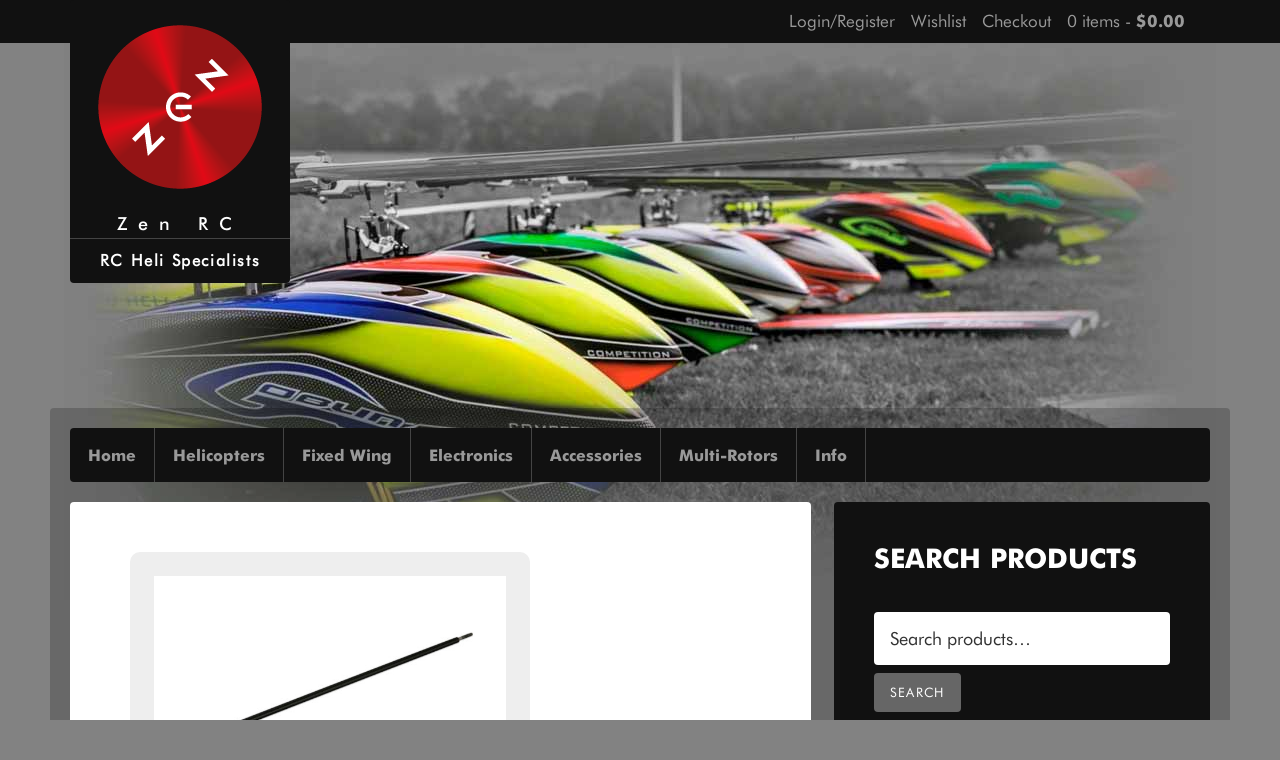

--- FILE ---
content_type: text/html; charset=UTF-8
request_url: https://www.zenrc.com.au/product/cf-tail-front-pushrod-upgrade-nx7/
body_size: 34739
content:
<!DOCTYPE html>
<html lang="en-US">
<head >
<meta charset="UTF-8" />
<meta name="viewport" content="width=device-width, initial-scale=1" />
				<script>document.documentElement.className = document.documentElement.className + ' yes-js js_active js'</script>
			<meta name='robots' content='index, follow, max-image-preview:large, max-snippet:-1, max-video-preview:-1' />
	<style>img:is([sizes="auto" i], [sizes^="auto," i]) { contain-intrinsic-size: 3000px 1500px }</style>
	
	<!-- This site is optimized with the Yoast SEO plugin v26.1.1 - https://yoast.com/wordpress/plugins/seo/ -->
	<title>CF Tail front pushrod upgrade (for NX7) - Zen RC</title>
	<meta name="description" content="CF Tail front pushrod upgrade (for NX7)" />
	<link rel="canonical" href="https://www.zenrc.com.au/product/cf-tail-front-pushrod-upgrade-nx7/" />
	<meta property="og:locale" content="en_US" />
	<meta property="og:type" content="article" />
	<meta property="og:title" content="CF Tail front pushrod upgrade (for NX7) - Zen RC" />
	<meta property="og:description" content="CF Tail front pushrod upgrade (for NX7)" />
	<meta property="og:url" content="https://www.zenrc.com.au/product/cf-tail-front-pushrod-upgrade-nx7/" />
	<meta property="og:site_name" content="Zen RC" />
	<meta property="article:publisher" content="http://www.facebook.com/zenrcau" />
	<meta property="article:modified_time" content="2025-04-10T00:54:37+00:00" />
	<meta property="og:image" content="https://www.zenrc.com.au/wp-content/uploads/2016/07/G-075214.jpg" />
	<meta property="og:image:width" content="1024" />
	<meta property="og:image:height" content="683" />
	<meta property="og:image:type" content="image/jpeg" />
	<script type="application/ld+json" class="yoast-schema-graph">{"@context":"https://schema.org","@graph":[{"@type":"WebPage","@id":"https://www.zenrc.com.au/product/cf-tail-front-pushrod-upgrade-nx7/","url":"https://www.zenrc.com.au/product/cf-tail-front-pushrod-upgrade-nx7/","name":"CF Tail front pushrod upgrade (for NX7) - Zen RC","isPartOf":{"@id":"https://www.zenrc.com.au/#website"},"primaryImageOfPage":{"@id":"https://www.zenrc.com.au/product/cf-tail-front-pushrod-upgrade-nx7/#primaryimage"},"image":{"@id":"https://www.zenrc.com.au/product/cf-tail-front-pushrod-upgrade-nx7/#primaryimage"},"thumbnailUrl":"https://www.zenrc.com.au/wp-content/uploads/2016/07/G-075214.jpg","datePublished":"2016-07-15T03:13:06+00:00","dateModified":"2025-04-10T00:54:37+00:00","description":"CF Tail front pushrod upgrade (for NX7)","breadcrumb":{"@id":"https://www.zenrc.com.au/product/cf-tail-front-pushrod-upgrade-nx7/#breadcrumb"},"inLanguage":"en-US","potentialAction":[{"@type":"ReadAction","target":["https://www.zenrc.com.au/product/cf-tail-front-pushrod-upgrade-nx7/"]}]},{"@type":"ImageObject","inLanguage":"en-US","@id":"https://www.zenrc.com.au/product/cf-tail-front-pushrod-upgrade-nx7/#primaryimage","url":"https://www.zenrc.com.au/wp-content/uploads/2016/07/G-075214.jpg","contentUrl":"https://www.zenrc.com.au/wp-content/uploads/2016/07/G-075214.jpg","width":1024,"height":683},{"@type":"BreadcrumbList","@id":"https://www.zenrc.com.au/product/cf-tail-front-pushrod-upgrade-nx7/#breadcrumb","itemListElement":[{"@type":"ListItem","position":1,"name":"Home","item":"https://www.zenrc.com.au/"},{"@type":"ListItem","position":2,"name":"Shop","item":"https://www.zenrc.com.au/shop/"},{"@type":"ListItem","position":3,"name":"CF Tail front pushrod upgrade (for NX7)"}]},{"@type":"WebSite","@id":"https://www.zenrc.com.au/#website","url":"https://www.zenrc.com.au/","name":"Zen RC","description":"RC Heli Specialists","potentialAction":[{"@type":"SearchAction","target":{"@type":"EntryPoint","urlTemplate":"https://www.zenrc.com.au/?s={search_term_string}"},"query-input":{"@type":"PropertyValueSpecification","valueRequired":true,"valueName":"search_term_string"}}],"inLanguage":"en-US"}]}</script>
	<!-- / Yoast SEO plugin. -->


<link rel='dns-prefetch' href='//platform-api.sharethis.com' />
<link rel='dns-prefetch' href='//fonts.googleapis.com' />
<link rel="alternate" type="application/rss+xml" title="Zen RC &raquo; Feed" href="https://www.zenrc.com.au/feed/" />
<link rel="alternate" type="application/rss+xml" title="Zen RC &raquo; Comments Feed" href="https://www.zenrc.com.au/comments/feed/" />
<link rel="alternate" type="application/rss+xml" title="Zen RC &raquo; CF Tail front pushrod upgrade (for NX7) Comments Feed" href="https://www.zenrc.com.au/product/cf-tail-front-pushrod-upgrade-nx7/feed/" />
<script>
window._wpemojiSettings = {"baseUrl":"https:\/\/s.w.org\/images\/core\/emoji\/16.0.1\/72x72\/","ext":".png","svgUrl":"https:\/\/s.w.org\/images\/core\/emoji\/16.0.1\/svg\/","svgExt":".svg","source":{"concatemoji":"https:\/\/www.zenrc.com.au\/wp-includes\/js\/wp-emoji-release.min.js?ver=6.8.3"}};
/*! This file is auto-generated */
!function(s,n){var o,i,e;function c(e){try{var t={supportTests:e,timestamp:(new Date).valueOf()};sessionStorage.setItem(o,JSON.stringify(t))}catch(e){}}function p(e,t,n){e.clearRect(0,0,e.canvas.width,e.canvas.height),e.fillText(t,0,0);var t=new Uint32Array(e.getImageData(0,0,e.canvas.width,e.canvas.height).data),a=(e.clearRect(0,0,e.canvas.width,e.canvas.height),e.fillText(n,0,0),new Uint32Array(e.getImageData(0,0,e.canvas.width,e.canvas.height).data));return t.every(function(e,t){return e===a[t]})}function u(e,t){e.clearRect(0,0,e.canvas.width,e.canvas.height),e.fillText(t,0,0);for(var n=e.getImageData(16,16,1,1),a=0;a<n.data.length;a++)if(0!==n.data[a])return!1;return!0}function f(e,t,n,a){switch(t){case"flag":return n(e,"\ud83c\udff3\ufe0f\u200d\u26a7\ufe0f","\ud83c\udff3\ufe0f\u200b\u26a7\ufe0f")?!1:!n(e,"\ud83c\udde8\ud83c\uddf6","\ud83c\udde8\u200b\ud83c\uddf6")&&!n(e,"\ud83c\udff4\udb40\udc67\udb40\udc62\udb40\udc65\udb40\udc6e\udb40\udc67\udb40\udc7f","\ud83c\udff4\u200b\udb40\udc67\u200b\udb40\udc62\u200b\udb40\udc65\u200b\udb40\udc6e\u200b\udb40\udc67\u200b\udb40\udc7f");case"emoji":return!a(e,"\ud83e\udedf")}return!1}function g(e,t,n,a){var r="undefined"!=typeof WorkerGlobalScope&&self instanceof WorkerGlobalScope?new OffscreenCanvas(300,150):s.createElement("canvas"),o=r.getContext("2d",{willReadFrequently:!0}),i=(o.textBaseline="top",o.font="600 32px Arial",{});return e.forEach(function(e){i[e]=t(o,e,n,a)}),i}function t(e){var t=s.createElement("script");t.src=e,t.defer=!0,s.head.appendChild(t)}"undefined"!=typeof Promise&&(o="wpEmojiSettingsSupports",i=["flag","emoji"],n.supports={everything:!0,everythingExceptFlag:!0},e=new Promise(function(e){s.addEventListener("DOMContentLoaded",e,{once:!0})}),new Promise(function(t){var n=function(){try{var e=JSON.parse(sessionStorage.getItem(o));if("object"==typeof e&&"number"==typeof e.timestamp&&(new Date).valueOf()<e.timestamp+604800&&"object"==typeof e.supportTests)return e.supportTests}catch(e){}return null}();if(!n){if("undefined"!=typeof Worker&&"undefined"!=typeof OffscreenCanvas&&"undefined"!=typeof URL&&URL.createObjectURL&&"undefined"!=typeof Blob)try{var e="postMessage("+g.toString()+"("+[JSON.stringify(i),f.toString(),p.toString(),u.toString()].join(",")+"));",a=new Blob([e],{type:"text/javascript"}),r=new Worker(URL.createObjectURL(a),{name:"wpTestEmojiSupports"});return void(r.onmessage=function(e){c(n=e.data),r.terminate(),t(n)})}catch(e){}c(n=g(i,f,p,u))}t(n)}).then(function(e){for(var t in e)n.supports[t]=e[t],n.supports.everything=n.supports.everything&&n.supports[t],"flag"!==t&&(n.supports.everythingExceptFlag=n.supports.everythingExceptFlag&&n.supports[t]);n.supports.everythingExceptFlag=n.supports.everythingExceptFlag&&!n.supports.flag,n.DOMReady=!1,n.readyCallback=function(){n.DOMReady=!0}}).then(function(){return e}).then(function(){var e;n.supports.everything||(n.readyCallback(),(e=n.source||{}).concatemoji?t(e.concatemoji):e.wpemoji&&e.twemoji&&(t(e.twemoji),t(e.wpemoji)))}))}((window,document),window._wpemojiSettings);
</script>
<link rel='stylesheet' id='zen-rc-theme-css' href='https://www.zenrc.com.au/wp-content/themes/zenrc/style.css?ver=2.2.3' type='text/css' media='all' />
<style id='wp-emoji-styles-inline-css' type='text/css'>

	img.wp-smiley, img.emoji {
		display: inline !important;
		border: none !important;
		box-shadow: none !important;
		height: 1em !important;
		width: 1em !important;
		margin: 0 0.07em !important;
		vertical-align: -0.1em !important;
		background: none !important;
		padding: 0 !important;
	}
</style>
<link rel='stylesheet' id='wp-block-library-css' href='https://www.zenrc.com.au/wp-includes/css/dist/block-library/style.min.css?ver=6.8.3' type='text/css' media='all' />
<style id='classic-theme-styles-inline-css' type='text/css'>
/*! This file is auto-generated */
.wp-block-button__link{color:#fff;background-color:#32373c;border-radius:9999px;box-shadow:none;text-decoration:none;padding:calc(.667em + 2px) calc(1.333em + 2px);font-size:1.125em}.wp-block-file__button{background:#32373c;color:#fff;text-decoration:none}
</style>
<link rel='stylesheet' id='jquery-selectBox-css' href='https://www.zenrc.com.au/wp-content/plugins/yith-woocommerce-wishlist/assets/css/jquery.selectBox.css?ver=1.2.0' type='text/css' media='all' />
<link rel='stylesheet' id='woocommerce_prettyPhoto_css-css' href='//www.zenrc.com.au/wp-content/plugins/woocommerce/assets/css/prettyPhoto.css?ver=3.1.6' type='text/css' media='all' />
<link rel='stylesheet' id='yith-wcwl-main-css' href='https://www.zenrc.com.au/wp-content/plugins/yith-woocommerce-wishlist/assets/css/style.css?ver=4.9.0' type='text/css' media='all' />
<style id='yith-wcwl-main-inline-css' type='text/css'>
 :root { --color-add-to-wishlist-background: #333333; --color-add-to-wishlist-text: #FFFFFF; --color-add-to-wishlist-border: #333333; --color-add-to-wishlist-background-hover: #333333; --color-add-to-wishlist-text-hover: #FFFFFF; --color-add-to-wishlist-border-hover: #333333; --rounded-corners-radius: 16px; --add-to-cart-rounded-corners-radius: 16px; --feedback-duration: 3s } 
 :root { --color-add-to-wishlist-background: #333333; --color-add-to-wishlist-text: #FFFFFF; --color-add-to-wishlist-border: #333333; --color-add-to-wishlist-background-hover: #333333; --color-add-to-wishlist-text-hover: #FFFFFF; --color-add-to-wishlist-border-hover: #333333; --rounded-corners-radius: 16px; --add-to-cart-rounded-corners-radius: 16px; --feedback-duration: 3s } 
</style>
<style id='global-styles-inline-css' type='text/css'>
:root{--wp--preset--aspect-ratio--square: 1;--wp--preset--aspect-ratio--4-3: 4/3;--wp--preset--aspect-ratio--3-4: 3/4;--wp--preset--aspect-ratio--3-2: 3/2;--wp--preset--aspect-ratio--2-3: 2/3;--wp--preset--aspect-ratio--16-9: 16/9;--wp--preset--aspect-ratio--9-16: 9/16;--wp--preset--color--black: #000000;--wp--preset--color--cyan-bluish-gray: #abb8c3;--wp--preset--color--white: #ffffff;--wp--preset--color--pale-pink: #f78da7;--wp--preset--color--vivid-red: #cf2e2e;--wp--preset--color--luminous-vivid-orange: #ff6900;--wp--preset--color--luminous-vivid-amber: #fcb900;--wp--preset--color--light-green-cyan: #7bdcb5;--wp--preset--color--vivid-green-cyan: #00d084;--wp--preset--color--pale-cyan-blue: #8ed1fc;--wp--preset--color--vivid-cyan-blue: #0693e3;--wp--preset--color--vivid-purple: #9b51e0;--wp--preset--gradient--vivid-cyan-blue-to-vivid-purple: linear-gradient(135deg,rgba(6,147,227,1) 0%,rgb(155,81,224) 100%);--wp--preset--gradient--light-green-cyan-to-vivid-green-cyan: linear-gradient(135deg,rgb(122,220,180) 0%,rgb(0,208,130) 100%);--wp--preset--gradient--luminous-vivid-amber-to-luminous-vivid-orange: linear-gradient(135deg,rgba(252,185,0,1) 0%,rgba(255,105,0,1) 100%);--wp--preset--gradient--luminous-vivid-orange-to-vivid-red: linear-gradient(135deg,rgba(255,105,0,1) 0%,rgb(207,46,46) 100%);--wp--preset--gradient--very-light-gray-to-cyan-bluish-gray: linear-gradient(135deg,rgb(238,238,238) 0%,rgb(169,184,195) 100%);--wp--preset--gradient--cool-to-warm-spectrum: linear-gradient(135deg,rgb(74,234,220) 0%,rgb(151,120,209) 20%,rgb(207,42,186) 40%,rgb(238,44,130) 60%,rgb(251,105,98) 80%,rgb(254,248,76) 100%);--wp--preset--gradient--blush-light-purple: linear-gradient(135deg,rgb(255,206,236) 0%,rgb(152,150,240) 100%);--wp--preset--gradient--blush-bordeaux: linear-gradient(135deg,rgb(254,205,165) 0%,rgb(254,45,45) 50%,rgb(107,0,62) 100%);--wp--preset--gradient--luminous-dusk: linear-gradient(135deg,rgb(255,203,112) 0%,rgb(199,81,192) 50%,rgb(65,88,208) 100%);--wp--preset--gradient--pale-ocean: linear-gradient(135deg,rgb(255,245,203) 0%,rgb(182,227,212) 50%,rgb(51,167,181) 100%);--wp--preset--gradient--electric-grass: linear-gradient(135deg,rgb(202,248,128) 0%,rgb(113,206,126) 100%);--wp--preset--gradient--midnight: linear-gradient(135deg,rgb(2,3,129) 0%,rgb(40,116,252) 100%);--wp--preset--font-size--small: 13px;--wp--preset--font-size--medium: 20px;--wp--preset--font-size--large: 36px;--wp--preset--font-size--x-large: 42px;--wp--preset--spacing--20: 0.44rem;--wp--preset--spacing--30: 0.67rem;--wp--preset--spacing--40: 1rem;--wp--preset--spacing--50: 1.5rem;--wp--preset--spacing--60: 2.25rem;--wp--preset--spacing--70: 3.38rem;--wp--preset--spacing--80: 5.06rem;--wp--preset--shadow--natural: 6px 6px 9px rgba(0, 0, 0, 0.2);--wp--preset--shadow--deep: 12px 12px 50px rgba(0, 0, 0, 0.4);--wp--preset--shadow--sharp: 6px 6px 0px rgba(0, 0, 0, 0.2);--wp--preset--shadow--outlined: 6px 6px 0px -3px rgba(255, 255, 255, 1), 6px 6px rgba(0, 0, 0, 1);--wp--preset--shadow--crisp: 6px 6px 0px rgba(0, 0, 0, 1);}:where(.is-layout-flex){gap: 0.5em;}:where(.is-layout-grid){gap: 0.5em;}body .is-layout-flex{display: flex;}.is-layout-flex{flex-wrap: wrap;align-items: center;}.is-layout-flex > :is(*, div){margin: 0;}body .is-layout-grid{display: grid;}.is-layout-grid > :is(*, div){margin: 0;}:where(.wp-block-columns.is-layout-flex){gap: 2em;}:where(.wp-block-columns.is-layout-grid){gap: 2em;}:where(.wp-block-post-template.is-layout-flex){gap: 1.25em;}:where(.wp-block-post-template.is-layout-grid){gap: 1.25em;}.has-black-color{color: var(--wp--preset--color--black) !important;}.has-cyan-bluish-gray-color{color: var(--wp--preset--color--cyan-bluish-gray) !important;}.has-white-color{color: var(--wp--preset--color--white) !important;}.has-pale-pink-color{color: var(--wp--preset--color--pale-pink) !important;}.has-vivid-red-color{color: var(--wp--preset--color--vivid-red) !important;}.has-luminous-vivid-orange-color{color: var(--wp--preset--color--luminous-vivid-orange) !important;}.has-luminous-vivid-amber-color{color: var(--wp--preset--color--luminous-vivid-amber) !important;}.has-light-green-cyan-color{color: var(--wp--preset--color--light-green-cyan) !important;}.has-vivid-green-cyan-color{color: var(--wp--preset--color--vivid-green-cyan) !important;}.has-pale-cyan-blue-color{color: var(--wp--preset--color--pale-cyan-blue) !important;}.has-vivid-cyan-blue-color{color: var(--wp--preset--color--vivid-cyan-blue) !important;}.has-vivid-purple-color{color: var(--wp--preset--color--vivid-purple) !important;}.has-black-background-color{background-color: var(--wp--preset--color--black) !important;}.has-cyan-bluish-gray-background-color{background-color: var(--wp--preset--color--cyan-bluish-gray) !important;}.has-white-background-color{background-color: var(--wp--preset--color--white) !important;}.has-pale-pink-background-color{background-color: var(--wp--preset--color--pale-pink) !important;}.has-vivid-red-background-color{background-color: var(--wp--preset--color--vivid-red) !important;}.has-luminous-vivid-orange-background-color{background-color: var(--wp--preset--color--luminous-vivid-orange) !important;}.has-luminous-vivid-amber-background-color{background-color: var(--wp--preset--color--luminous-vivid-amber) !important;}.has-light-green-cyan-background-color{background-color: var(--wp--preset--color--light-green-cyan) !important;}.has-vivid-green-cyan-background-color{background-color: var(--wp--preset--color--vivid-green-cyan) !important;}.has-pale-cyan-blue-background-color{background-color: var(--wp--preset--color--pale-cyan-blue) !important;}.has-vivid-cyan-blue-background-color{background-color: var(--wp--preset--color--vivid-cyan-blue) !important;}.has-vivid-purple-background-color{background-color: var(--wp--preset--color--vivid-purple) !important;}.has-black-border-color{border-color: var(--wp--preset--color--black) !important;}.has-cyan-bluish-gray-border-color{border-color: var(--wp--preset--color--cyan-bluish-gray) !important;}.has-white-border-color{border-color: var(--wp--preset--color--white) !important;}.has-pale-pink-border-color{border-color: var(--wp--preset--color--pale-pink) !important;}.has-vivid-red-border-color{border-color: var(--wp--preset--color--vivid-red) !important;}.has-luminous-vivid-orange-border-color{border-color: var(--wp--preset--color--luminous-vivid-orange) !important;}.has-luminous-vivid-amber-border-color{border-color: var(--wp--preset--color--luminous-vivid-amber) !important;}.has-light-green-cyan-border-color{border-color: var(--wp--preset--color--light-green-cyan) !important;}.has-vivid-green-cyan-border-color{border-color: var(--wp--preset--color--vivid-green-cyan) !important;}.has-pale-cyan-blue-border-color{border-color: var(--wp--preset--color--pale-cyan-blue) !important;}.has-vivid-cyan-blue-border-color{border-color: var(--wp--preset--color--vivid-cyan-blue) !important;}.has-vivid-purple-border-color{border-color: var(--wp--preset--color--vivid-purple) !important;}.has-vivid-cyan-blue-to-vivid-purple-gradient-background{background: var(--wp--preset--gradient--vivid-cyan-blue-to-vivid-purple) !important;}.has-light-green-cyan-to-vivid-green-cyan-gradient-background{background: var(--wp--preset--gradient--light-green-cyan-to-vivid-green-cyan) !important;}.has-luminous-vivid-amber-to-luminous-vivid-orange-gradient-background{background: var(--wp--preset--gradient--luminous-vivid-amber-to-luminous-vivid-orange) !important;}.has-luminous-vivid-orange-to-vivid-red-gradient-background{background: var(--wp--preset--gradient--luminous-vivid-orange-to-vivid-red) !important;}.has-very-light-gray-to-cyan-bluish-gray-gradient-background{background: var(--wp--preset--gradient--very-light-gray-to-cyan-bluish-gray) !important;}.has-cool-to-warm-spectrum-gradient-background{background: var(--wp--preset--gradient--cool-to-warm-spectrum) !important;}.has-blush-light-purple-gradient-background{background: var(--wp--preset--gradient--blush-light-purple) !important;}.has-blush-bordeaux-gradient-background{background: var(--wp--preset--gradient--blush-bordeaux) !important;}.has-luminous-dusk-gradient-background{background: var(--wp--preset--gradient--luminous-dusk) !important;}.has-pale-ocean-gradient-background{background: var(--wp--preset--gradient--pale-ocean) !important;}.has-electric-grass-gradient-background{background: var(--wp--preset--gradient--electric-grass) !important;}.has-midnight-gradient-background{background: var(--wp--preset--gradient--midnight) !important;}.has-small-font-size{font-size: var(--wp--preset--font-size--small) !important;}.has-medium-font-size{font-size: var(--wp--preset--font-size--medium) !important;}.has-large-font-size{font-size: var(--wp--preset--font-size--large) !important;}.has-x-large-font-size{font-size: var(--wp--preset--font-size--x-large) !important;}
:where(.wp-block-post-template.is-layout-flex){gap: 1.25em;}:where(.wp-block-post-template.is-layout-grid){gap: 1.25em;}
:where(.wp-block-columns.is-layout-flex){gap: 2em;}:where(.wp-block-columns.is-layout-grid){gap: 2em;}
:root :where(.wp-block-pullquote){font-size: 1.5em;line-height: 1.6;}
</style>
<style id='woocommerce-inline-inline-css' type='text/css'>
.woocommerce form .form-row .required { visibility: visible; }
</style>
<link rel='stylesheet' id='gateway-css' href='https://www.zenrc.com.au/wp-content/plugins/woocommerce-paypal-payments/modules/ppcp-button/assets/css/gateway.css?ver=3.2.0' type='text/css' media='all' />
<link rel='stylesheet' id='brands-styles-css' href='https://www.zenrc.com.au/wp-content/plugins/woocommerce/assets/css/brands.css?ver=10.2.2' type='text/css' media='all' />
<link rel='stylesheet' id='dashicons-css' href='https://www.zenrc.com.au/wp-includes/css/dashicons.min.css?ver=6.8.3' type='text/css' media='all' />
<style id='dashicons-inline-css' type='text/css'>
[data-font="Dashicons"]:before {font-family: 'Dashicons' !important;content: attr(data-icon) !important;speak: none !important;font-weight: normal !important;font-variant: normal !important;text-transform: none !important;line-height: 1 !important;font-style: normal !important;-webkit-font-smoothing: antialiased !important;-moz-osx-font-smoothing: grayscale !important;}
</style>
<link rel='stylesheet' id='minimum-google-fonts-css' href='//fonts.googleapis.com/css?family=Racing+Sans+One&#038;display=swap&#038;ver=2.2.3' type='text/css' media='all' />
<link rel='stylesheet' id='woocommerce-css' href='https://www.zenrc.com.au/wp-content/themes/zenrc/woocommerce/woocommerce.css?ver=2.2.3' type='text/css' media='all' />
<link rel='stylesheet' id='wc_stripe_express_checkout_style-css' href='https://www.zenrc.com.au/wp-content/plugins/woocommerce-gateway-stripe/build/express-checkout.css?ver=883d1b0d4165d89258df' type='text/css' media='all' />
<script src="https://www.zenrc.com.au/wp-includes/js/jquery/jquery.min.js?ver=3.7.1" id="jquery-core-js"></script>
<script src="https://www.zenrc.com.au/wp-includes/js/jquery/jquery-migrate.min.js?ver=3.4.1" id="jquery-migrate-js"></script>
<script src="//platform-api.sharethis.com/js/sharethis.js?ver=8.5.3#property=62f9afe3cec5d40019850994&amp;product=gdpr-compliance-tool-v2&amp;source=simple-share-buttons-adder-wordpress" id="simple-share-buttons-adder-mu-js"></script>
<script id="wc-single-product-js-extra">
var wc_single_product_params = {"i18n_required_rating_text":"Please select a rating","i18n_rating_options":["1 of 5 stars","2 of 5 stars","3 of 5 stars","4 of 5 stars","5 of 5 stars"],"i18n_product_gallery_trigger_text":"View full-screen image gallery","review_rating_required":"yes","flexslider":{"rtl":false,"animation":"slide","smoothHeight":true,"directionNav":false,"controlNav":"thumbnails","slideshow":false,"animationSpeed":500,"animationLoop":false,"allowOneSlide":false},"zoom_enabled":"","zoom_options":[],"photoswipe_enabled":"","photoswipe_options":{"shareEl":false,"closeOnScroll":false,"history":false,"hideAnimationDuration":0,"showAnimationDuration":0},"flexslider_enabled":""};
</script>
<script src="https://www.zenrc.com.au/wp-content/plugins/woocommerce/assets/js/frontend/single-product.min.js?ver=10.2.2" id="wc-single-product-js" defer data-wp-strategy="defer"></script>
<script src="https://www.zenrc.com.au/wp-content/plugins/woocommerce/assets/js/jquery-blockui/jquery.blockUI.min.js?ver=2.7.0-wc.10.2.2" id="jquery-blockui-js" defer data-wp-strategy="defer"></script>
<script src="https://www.zenrc.com.au/wp-content/plugins/woocommerce/assets/js/js-cookie/js.cookie.min.js?ver=2.1.4-wc.10.2.2" id="js-cookie-js" defer data-wp-strategy="defer"></script>
<script id="woocommerce-js-extra">
var woocommerce_params = {"ajax_url":"\/wp-admin\/admin-ajax.php","wc_ajax_url":"\/?wc-ajax=%%endpoint%%","i18n_password_show":"Show password","i18n_password_hide":"Hide password"};
</script>
<script src="https://www.zenrc.com.au/wp-content/plugins/woocommerce/assets/js/frontend/woocommerce.min.js?ver=10.2.2" id="woocommerce-js" defer data-wp-strategy="defer"></script>
<link rel="https://api.w.org/" href="https://www.zenrc.com.au/wp-json/" /><link rel="alternate" title="JSON" type="application/json" href="https://www.zenrc.com.au/wp-json/wp/v2/product/6728" /><link rel="EditURI" type="application/rsd+xml" title="RSD" href="https://www.zenrc.com.au/xmlrpc.php?rsd" />
<meta name="generator" content="WordPress 6.8.3" />
<meta name="generator" content="WooCommerce 10.2.2" />
<link rel='shortlink' href='https://www.zenrc.com.au/?p=6728' />
<link rel="alternate" title="oEmbed (JSON)" type="application/json+oembed" href="https://www.zenrc.com.au/wp-json/oembed/1.0/embed?url=https%3A%2F%2Fwww.zenrc.com.au%2Fproduct%2Fcf-tail-front-pushrod-upgrade-nx7%2F" />
<link rel="alternate" title="oEmbed (XML)" type="text/xml+oembed" href="https://www.zenrc.com.au/wp-json/oembed/1.0/embed?url=https%3A%2F%2Fwww.zenrc.com.au%2Fproduct%2Fcf-tail-front-pushrod-upgrade-nx7%2F&#038;format=xml" />
<link rel="pingback" href="https://www.zenrc.com.au/xmlrpc.php" />
<meta name="google-site-verification" content="jIwXvfCAPxPC5mGMLSlunhFy-llKrFGwmDZa-q6YqDs" />
<script>
    jQuery(document).ready(function($) {
	$(window).on("load resize scroll",function(e) {
		var scrollYpos = $(document).scrollTop();
		if (scrollYpos > 300) {
                        $(".top").fadeIn();
		} else {
			$(".top").fadeOut();	
		}
		return false				
	});
	$(".menu-header").on("click", function(){
		$(".nav-primary .menu-item").not(".menu-header").toggle();
		$(this).toggleClass("active");
	});
});
</script>	<noscript><style>.woocommerce-product-gallery{ opacity: 1 !important; }</style></noscript>
	<style type="text/css" id="custom-background-css">
body.custom-background { background-color: #828282; background-image: url("https://www.zenrc.com.au/wp-content/uploads/2016/02/coverOptimised.jpg"); background-position: center top; background-size: auto; background-repeat: no-repeat; background-attachment: scroll; }
</style>
	<link rel="icon" href="https://www.zenrc.com.au/wp-content/uploads/2022/04/cropped-favicon-32x32.png" sizes="32x32" />
<link rel="icon" href="https://www.zenrc.com.au/wp-content/uploads/2022/04/cropped-favicon-192x192.png" sizes="192x192" />
<link rel="apple-touch-icon" href="https://www.zenrc.com.au/wp-content/uploads/2022/04/cropped-favicon-180x180.png" />
<meta name="msapplication-TileImage" content="https://www.zenrc.com.au/wp-content/uploads/2022/04/cropped-favicon-270x270.png" />
</head>
<body class="wp-singular product-template-default single single-product postid-6728 custom-background wp-theme-genesis wp-child-theme-zenrc theme-genesis woocommerce woocommerce-page woocommerce-no-js metaslider-plugin header-full-width content-sidebar genesis-breadcrumbs-hidden genesis-footer-widgets-hidden"><div class="site-container"><div id="top-bar"><div class="wrap"><div id="tertiary" class="menu-top-menu-container"><ul id="menu-top-menu" class="menu tertiary superfish sf-js-enabled"><li id="menu-item-141" class="top menu-item menu-item-type-custom menu-item-object-custom menu-item-141"><a href="#">Return to Top</a></li>
<li id="menu-item-160" class="menu-item menu-item-type-post_type menu-item-object-page menu-item-160"><a href="https://www.zenrc.com.au/my-account/">Login/Register</a></li>
<li id="menu-item-165" class="menu-item menu-item-type-post_type menu-item-object-page menu-item-165"><a href="https://www.zenrc.com.au/wishlist/">Wishlist</a></li>
<li id="menu-item-161" class="omitother menu-item menu-item-type-post_type menu-item-object-page menu-item-161"><a href="https://www.zenrc.com.au/checkout/">Checkout</a></li>
<li class="right"><a class="wcmenucart-contents" href="https://www.zenrc.com.au/shop/" title="Start shopping"><i class="fa fa-shopping-cart"></i> 0 items - <span class="woocommerce-Price-amount amount"><bdi><span class="woocommerce-Price-currencySymbol">&#36;</span>0.00</bdi></span></a></li></ul></div></div></div><header class="site-header"><div class="wrap"><div class="title-area"><p class="site-title"><a href="https://www.zenrc.com.au/">Zen RC</a></p><p class="site-description">RC Heli Specialists</p></div></div></header><div class="site-inner"><div class="content-sidebar-wrap"><nav class="nav-primary" aria-label="Main"><div class="wrap"><ul id="menu-main-menu" class="menu genesis-nav-menu menu-primary"><li id="menu-item-31867" class="menu-item menu-item-type-custom menu-item-object-custom menu-item-home menu-item-31867"><a href="https://www.zenrc.com.au/"><span >Home</span></a></li>
<li id="menu-item-31869" class="menu-item menu-item-type-taxonomy menu-item-object-product_cat menu-item-has-children menu-item-31869"><a href="https://www.zenrc.com.au/product-category/helicopters/kits/"><span >Helicopters</span></a>
<ul class="sub-menu">
	<li id="menu-item-31870" class="menu-item menu-item-type-taxonomy menu-item-object-product_cat menu-item-has-children menu-item-31870"><a href="https://www.zenrc.com.au/product-category/helicopters/kits/"><span >Kits</span></a>
	<ul class="sub-menu">
		<li id="menu-item-31873" class="menu-item menu-item-type-taxonomy menu-item-object-product_cat menu-item-has-children menu-item-31873"><a href="https://www.zenrc.com.au/product-category/helicopters/kits/gaui-helicopter-kits/"><span >Gaui</span></a>
		<ul class="sub-menu">
			<li id="menu-item-31912" class="menu-item menu-item-type-taxonomy menu-item-object-product_cat menu-item-31912"><a href="https://www.zenrc.com.au/product-category/helicopters/kits/gaui-helicopter-kits/gaui-x3/"><span >Gaui X3</span></a></li>
			<li id="menu-item-31914" class="menu-item menu-item-type-taxonomy menu-item-object-product_cat menu-item-31914"><a href="https://www.zenrc.com.au/product-category/helicopters/kits/gaui-helicopter-kits/gaui-x4/"><span >Gaui X4</span></a></li>
			<li id="menu-item-31916" class="menu-item menu-item-type-taxonomy menu-item-object-product_cat menu-item-31916"><a href="https://www.zenrc.com.au/product-category/helicopters/kits/gaui-helicopter-kits/gaui-x5-gaui-kits-helicopters/"><span >Gaui X5</span></a></li>
			<li id="menu-item-31918" class="menu-item menu-item-type-taxonomy menu-item-object-product_cat menu-item-31918"><a href="https://www.zenrc.com.au/product-category/helicopters/kits/gaui-helicopter-kits/gaui-nex6-kit/"><span >Gaui NEX6</span></a></li>
			<li id="menu-item-31920" class="menu-item menu-item-type-taxonomy menu-item-object-product_cat menu-item-31920"><a href="https://www.zenrc.com.au/product-category/helicopters/kits/gaui-helicopter-kits/gaui-x7-gaui-kits-helicopters/"><span >Gaui X7</span></a></li>
		</ul>
</li>
		<li id="menu-item-31875" class="menu-item menu-item-type-taxonomy menu-item-object-product_cat menu-item-31875"><a href="https://www.zenrc.com.au/product-category/helicopters/kits/kds/"><span >KDS</span></a></li>
		<li id="menu-item-31877" class="menu-item menu-item-type-taxonomy menu-item-object-product_cat menu-item-31877"><a href="https://www.zenrc.com.au/product-category/helicopters/kits/mikado-logo/"><span >Mikado</span></a></li>
		<li id="menu-item-31882" class="menu-item menu-item-type-taxonomy menu-item-object-product_cat menu-item-has-children menu-item-31882"><a href="https://www.zenrc.com.au/product-category/helicopters/kits/omp/"><span >OMP</span></a>
		<ul class="sub-menu">
			<li id="menu-item-31923" class="menu-item menu-item-type-taxonomy menu-item-object-product_cat menu-item-31923"><a href="https://www.zenrc.com.au/product-category/helicopters/kits/omp/m1/"><span >M1</span></a></li>
			<li id="menu-item-31924" class="menu-item menu-item-type-taxonomy menu-item-object-product_cat menu-item-31924"><a href="https://www.zenrc.com.au/product-category/helicopters/kits/omp/m2/"><span >M2</span></a></li>
			<li id="menu-item-31925" class="menu-item menu-item-type-taxonomy menu-item-object-product_cat menu-item-31925"><a href="https://www.zenrc.com.au/product-category/helicopters/kits/omp/m4-kits/"><span >M4</span></a></li>
		</ul>
</li>
		<li id="menu-item-31883" class="menu-item menu-item-type-taxonomy menu-item-object-product_cat menu-item-has-children menu-item-31883"><a href="https://www.zenrc.com.au/product-category/helicopters/kits/sab/"><span >SAB</span></a>
		<ul class="sub-menu">
			<li id="menu-item-31926" class="menu-item menu-item-type-taxonomy menu-item-object-product_cat menu-item-31926"><a href="https://www.zenrc.com.au/product-category/helicopters/kits/sab/raw-700/"><span >Raw 700</span></a></li>
			<li id="menu-item-31927" class="menu-item menu-item-type-taxonomy menu-item-object-product_cat menu-item-31927"><a href="https://www.zenrc.com.au/product-category/helicopters/kits/sab/raw-580/"><span >Raw 580</span></a></li>
			<li id="menu-item-31928" class="menu-item menu-item-type-taxonomy menu-item-object-product_cat menu-item-31928"><a href="https://www.zenrc.com.au/product-category/helicopters/kits/sab/raw-500/"><span >Raw 500</span></a></li>
			<li id="menu-item-31929" class="menu-item menu-item-type-taxonomy menu-item-object-product_cat menu-item-31929"><a href="https://www.zenrc.com.au/product-category/helicopters/kits/sab/raw-420/"><span >Raw 420</span></a></li>
			<li id="menu-item-31930" class="menu-item menu-item-type-taxonomy menu-item-object-product_cat menu-item-31930"><a href="https://www.zenrc.com.au/product-category/helicopters/kits/sab/kraken-700/"><span >Kraken 700</span></a></li>
			<li id="menu-item-31931" class="menu-item menu-item-type-taxonomy menu-item-object-product_cat menu-item-31931"><a href="https://www.zenrc.com.au/product-category/helicopters/kits/sab/kraken-580-sab/"><span >Kraken 580</span></a></li>
			<li id="menu-item-31932" class="menu-item menu-item-type-taxonomy menu-item-object-product_cat menu-item-31932"><a href="https://www.zenrc.com.au/product-category/helicopters/kits/sab/700-kits/"><span >Goblin 700</span></a></li>
			<li id="menu-item-31933" class="menu-item menu-item-type-taxonomy menu-item-object-product_cat menu-item-31933"><a href="https://www.zenrc.com.au/product-category/helicopters/kits/sab/urukay/"><span >Urukay</span></a></li>
		</ul>
</li>
		<li id="menu-item-31885" class="menu-item menu-item-type-taxonomy menu-item-object-product_cat menu-item-has-children menu-item-31885"><a href="https://www.zenrc.com.au/product-category/helicopters/kits/synergy/"><span >Synergy</span></a>
		<ul class="sub-menu">
			<li id="menu-item-31934" class="menu-item menu-item-type-taxonomy menu-item-object-product_cat menu-item-31934"><a href="https://www.zenrc.com.au/product-category/helicopters/kits/synergy/766/"><span >766</span></a></li>
			<li id="menu-item-31935" class="menu-item menu-item-type-taxonomy menu-item-object-product_cat menu-item-31935"><a href="https://www.zenrc.com.au/product-category/helicopters/kits/synergy/n556/"><span >N556</span></a></li>
			<li id="menu-item-31936" class="menu-item menu-item-type-taxonomy menu-item-object-product_cat menu-item-31936"><a href="https://www.zenrc.com.au/product-category/helicopters/kits/synergy/n5c/"><span >N5c</span></a></li>
		</ul>
</li>
		<li id="menu-item-31887" class="menu-item menu-item-type-taxonomy menu-item-object-product_cat menu-item-has-children menu-item-31887"><a href="https://www.zenrc.com.au/product-category/helicopters/kits/tron-helicopters/"><span >Tron</span></a>
		<ul class="sub-menu">
			<li id="menu-item-31937" class="menu-item menu-item-type-taxonomy menu-item-object-product_cat menu-item-31937"><a href="https://www.zenrc.com.au/product-category/helicopters/kits/tron-helicopters/tron-7-0/"><span >Tron 7.0</span></a></li>
			<li id="menu-item-31938" class="menu-item menu-item-type-taxonomy menu-item-object-product_cat menu-item-31938"><a href="https://www.zenrc.com.au/product-category/helicopters/kits/tron-helicopters/tron-5-5-5-8/"><span >Tron 5.5 / 5.8</span></a></li>
			<li id="menu-item-31939" class="menu-item menu-item-type-taxonomy menu-item-object-product_cat menu-item-31939"><a href="https://www.zenrc.com.au/product-category/helicopters/kits/tron-helicopters/nitron/"><span >Nitron</span></a></li>
		</ul>
</li>
	</ul>
</li>
	<li id="menu-item-31890" class="menu-item menu-item-type-taxonomy menu-item-object-product_cat current-product-ancestor menu-item-has-children menu-item-31890"><a href="https://www.zenrc.com.au/product-category/helicopters/parts/"><span >Parts</span></a>
	<ul class="sub-menu">
		<li id="menu-item-31910" class="menu-item menu-item-type-taxonomy menu-item-object-product_cat current-product-ancestor menu-item-has-children menu-item-31910"><a href="https://www.zenrc.com.au/product-category/helicopters/parts/gaui-parts/"><span >Gaui</span></a>
		<ul class="sub-menu">
			<li id="menu-item-31911" class="menu-item menu-item-type-taxonomy menu-item-object-product_cat menu-item-31911"><a href="https://www.zenrc.com.au/product-category/helicopters/parts/gaui-parts/gaui-x2-gaui-parts/"><span >Gaui X2</span></a></li>
			<li id="menu-item-31913" class="menu-item menu-item-type-taxonomy menu-item-object-product_cat menu-item-31913"><a href="https://www.zenrc.com.au/product-category/helicopters/parts/gaui-parts/gaui-x3-gaui-parts/"><span >Gaui x3</span></a></li>
			<li id="menu-item-31915" class="menu-item menu-item-type-taxonomy menu-item-object-product_cat menu-item-31915"><a href="https://www.zenrc.com.au/product-category/helicopters/parts/gaui-parts/gaui-x4-gaui-parts/"><span >Gaui X4</span></a></li>
			<li id="menu-item-31917" class="menu-item menu-item-type-taxonomy menu-item-object-product_cat menu-item-31917"><a href="https://www.zenrc.com.au/product-category/helicopters/parts/gaui-parts/gaui-x5/"><span >Gaui X5</span></a></li>
			<li id="menu-item-31919" class="menu-item menu-item-type-taxonomy menu-item-object-product_cat menu-item-31919"><a href="https://www.zenrc.com.au/product-category/helicopters/parts/gaui-parts/parts-gaui-parts/"><span >Gaui NEX6</span></a></li>
			<li id="menu-item-31921" class="menu-item menu-item-type-taxonomy menu-item-object-product_cat current-product-ancestor current-menu-parent current-product-parent menu-item-31921"><a href="https://www.zenrc.com.au/product-category/helicopters/parts/gaui-parts/gaui-x7/"><span >Gaui X7</span></a></li>
			<li id="menu-item-31922" class="menu-item menu-item-type-taxonomy menu-item-object-product_cat menu-item-31922"><a href="https://www.zenrc.com.au/product-category/helicopters/parts/gaui-parts/gaui-r5-parts/"><span >Gaui R5</span></a></li>
		</ul>
</li>
		<li id="menu-item-31941" class="menu-item menu-item-type-taxonomy menu-item-object-product_cat menu-item-has-children menu-item-31941"><a href="https://www.zenrc.com.au/product-category/helicopters/parts/kds-parts/"><span >KDS</span></a>
		<ul class="sub-menu">
			<li id="menu-item-31942" class="menu-item menu-item-type-taxonomy menu-item-object-product_cat menu-item-31942"><a href="https://www.zenrc.com.au/product-category/helicopters/parts/kds-parts/a3-parts/"><span >A3 Parts</span></a></li>
			<li id="menu-item-31943" class="menu-item menu-item-type-taxonomy menu-item-object-product_cat menu-item-31943"><a href="https://www.zenrc.com.au/product-category/helicopters/parts/kds-parts/a5-parts/"><span >A5 Parts</span></a></li>
			<li id="menu-item-31944" class="menu-item menu-item-type-taxonomy menu-item-object-product_cat menu-item-31944"><a href="https://www.zenrc.com.au/product-category/helicopters/parts/kds-parts/a7/"><span >A7 Parts</span></a></li>
		</ul>
</li>
		<li id="menu-item-31945" class="menu-item menu-item-type-taxonomy menu-item-object-product_cat menu-item-has-children menu-item-31945"><a href="https://www.zenrc.com.au/product-category/helicopters/parts/mikado-parts/"><span >Mikado</span></a>
		<ul class="sub-menu">
			<li id="menu-item-31946" class="menu-item menu-item-type-taxonomy menu-item-object-product_cat menu-item-31946"><a href="https://www.zenrc.com.au/product-category/helicopters/parts/mikado-parts/logo-800-parts/"><span >Logo 800 Parts</span></a></li>
			<li id="menu-item-31947" class="menu-item menu-item-type-taxonomy menu-item-object-product_cat menu-item-31947"><a href="https://www.zenrc.com.au/product-category/helicopters/parts/mikado-parts/logo-700-parts/"><span >Logo 700 Parts</span></a></li>
			<li id="menu-item-31948" class="menu-item menu-item-type-taxonomy menu-item-object-product_cat menu-item-31948"><a href="https://www.zenrc.com.au/product-category/helicopters/parts/mikado-parts/glogo-690-parts/"><span >GLogo 690 Parts</span></a></li>
			<li id="menu-item-31949" class="menu-item menu-item-type-taxonomy menu-item-object-product_cat menu-item-31949"><a href="https://www.zenrc.com.au/product-category/helicopters/parts/mikado-parts/logo-600-parts/"><span >Logo 600 Parts</span></a></li>
			<li id="menu-item-31950" class="menu-item menu-item-type-taxonomy menu-item-object-product_cat menu-item-31950"><a href="https://www.zenrc.com.au/product-category/helicopters/parts/mikado-parts/logo-550-parts/"><span >Logo 550 Parts</span></a></li>
			<li id="menu-item-31951" class="menu-item menu-item-type-taxonomy menu-item-object-product_cat menu-item-31951"><a href="https://www.zenrc.com.au/product-category/helicopters/parts/mikado-parts/logo-200-parts/"><span >Logo 200 Parts</span></a></li>
		</ul>
</li>
		<li id="menu-item-31952" class="menu-item menu-item-type-taxonomy menu-item-object-product_cat menu-item-has-children menu-item-31952"><a href="https://www.zenrc.com.au/product-category/helicopters/parts/msh-parts/"><span >MSH</span></a>
		<ul class="sub-menu">
			<li id="menu-item-31953" class="menu-item menu-item-type-taxonomy menu-item-object-product_cat menu-item-31953"><a href="https://www.zenrc.com.au/product-category/helicopters/parts/msh-parts/protos-380-msh-parts/"><span >Protos 380</span></a></li>
			<li id="menu-item-31954" class="menu-item menu-item-type-taxonomy menu-item-object-product_cat menu-item-31954"><a href="https://www.zenrc.com.au/product-category/helicopters/parts/msh-parts/protos-500-msh-parts-parts/"><span >Protos 500</span></a></li>
			<li id="menu-item-31955" class="menu-item menu-item-type-taxonomy menu-item-object-product_cat menu-item-31955"><a href="https://www.zenrc.com.au/product-category/helicopters/parts/msh-parts/protos-700-msh-parts/"><span >Protos 700</span></a></li>
		</ul>
</li>
		<li id="menu-item-31958" class="menu-item menu-item-type-taxonomy menu-item-object-product_cat menu-item-has-children menu-item-31958"><a href="https://www.zenrc.com.au/product-category/helicopters/parts/omp-parts/"><span >OMP</span></a>
		<ul class="sub-menu">
			<li id="menu-item-31959" class="menu-item menu-item-type-taxonomy menu-item-object-product_cat menu-item-31959"><a href="https://www.zenrc.com.au/product-category/helicopters/parts/omp-parts/omp-m1-spare-parts/"><span >M1 Parts</span></a></li>
			<li id="menu-item-31960" class="menu-item menu-item-type-taxonomy menu-item-object-product_cat menu-item-31960"><a href="https://www.zenrc.com.au/product-category/helicopters/parts/omp-parts/m1-evo-parts/"><span >M1 Evo Parts</span></a></li>
			<li id="menu-item-31961" class="menu-item menu-item-type-taxonomy menu-item-object-product_cat menu-item-31961"><a href="https://www.zenrc.com.au/product-category/helicopters/parts/omp-parts/m1-evo-upgrade-parts/"><span >M1 Evo upgrade parts</span></a></li>
			<li id="menu-item-31964" class="menu-item menu-item-type-taxonomy menu-item-object-product_cat menu-item-31964"><a href="https://www.zenrc.com.au/product-category/helicopters/parts/omp-parts/m2-parts/"><span >M2 Parts</span></a></li>
			<li id="menu-item-31963" class="menu-item menu-item-type-taxonomy menu-item-object-product_cat menu-item-31963"><a href="https://www.zenrc.com.au/product-category/helicopters/parts/omp-parts/m2-evo-parts/"><span >M2 Evo Parts</span></a></li>
			<li id="menu-item-31962" class="menu-item menu-item-type-taxonomy menu-item-object-product_cat menu-item-31962"><a href="https://www.zenrc.com.au/product-category/helicopters/parts/omp-parts/m2-evo-upgrade-parts/"><span >M2 Evo upgrade parts</span></a></li>
		</ul>
</li>
		<li id="menu-item-31965" class="menu-item menu-item-type-taxonomy menu-item-object-product_cat menu-item-has-children menu-item-31965"><a href="https://www.zenrc.com.au/product-category/helicopters/parts/sab-helicopters/"><span >SAB</span></a>
		<ul class="sub-menu">
			<li id="menu-item-32085" class="menu-item menu-item-type-taxonomy menu-item-object-product_cat menu-item-32085"><a href="https://www.zenrc.com.au/product-category/helicopters/parts/sab-helicopters/raw-700-parts/il-goblin-parts/"><span >iL Goblin Parts</span></a></li>
			<li id="menu-item-31966" class="menu-item menu-item-type-taxonomy menu-item-object-product_cat menu-item-31966"><a href="https://www.zenrc.com.au/product-category/helicopters/parts/sab-helicopters/raw-700-parts/"><span >Raw 700 Parts</span></a></li>
			<li id="menu-item-31967" class="menu-item menu-item-type-taxonomy menu-item-object-product_cat menu-item-31967"><a href="https://www.zenrc.com.au/product-category/helicopters/parts/sab-helicopters/raw-580-parts/"><span >Raw 580 Parts</span></a></li>
			<li id="menu-item-31968" class="menu-item menu-item-type-taxonomy menu-item-object-product_cat menu-item-31968"><a href="https://www.zenrc.com.au/product-category/helicopters/parts/sab-helicopters/raw-500-parts/"><span >Raw 500 Parts</span></a></li>
			<li id="menu-item-31969" class="menu-item menu-item-type-taxonomy menu-item-object-product_cat menu-item-31969"><a href="https://www.zenrc.com.au/product-category/helicopters/parts/sab-helicopters/raw-420-parts/"><span >Raw 420 Parts</span></a></li>
			<li id="menu-item-31970" class="menu-item menu-item-type-taxonomy menu-item-object-product_cat menu-item-31970"><a href="https://www.zenrc.com.au/product-category/helicopters/parts/sab-helicopters/kraken-parts/"><span >Kraken 700 Parts</span></a></li>
			<li id="menu-item-31971" class="menu-item menu-item-type-taxonomy menu-item-object-product_cat menu-item-31971"><a href="https://www.zenrc.com.au/product-category/helicopters/parts/sab-helicopters/kraken-580/"><span >Kraken 580 Parts</span></a></li>
			<li id="menu-item-31972" class="menu-item menu-item-type-taxonomy menu-item-object-product_cat menu-item-has-children menu-item-31972"><a href="https://www.zenrc.com.au/product-category/helicopters/parts/sab-helicopters/goblin-mini-sab-helicopters/"><span >Goblin Mini Parts</span></a>
			<ul class="sub-menu">
				<li id="menu-item-31973" class="menu-item menu-item-type-taxonomy menu-item-object-product_cat menu-item-31973"><a href="https://www.zenrc.com.au/product-category/helicopters/parts/sab-helicopters/goblin-mini-sab-helicopters/fireball-goblin-mini-sab-helicopters/"><span >Fireball</span></a></li>
				<li id="menu-item-31974" class="menu-item menu-item-type-taxonomy menu-item-object-product_cat menu-item-31974"><a href="https://www.zenrc.com.au/product-category/helicopters/parts/sab-helicopters/goblin-mini-sab-helicopters/mini-comet-goblin-mini-sab-helicopters/"><span >Mini Comet</span></a></li>
			</ul>
</li>
			<li id="menu-item-31975" class="menu-item menu-item-type-taxonomy menu-item-object-product_cat menu-item-31975"><a href="https://www.zenrc.com.au/product-category/helicopters/parts/sab-helicopters/goblin-420-parts/"><span >Goblin 380 / 420 Parts</span></a></li>
			<li id="menu-item-31976" class="menu-item menu-item-type-taxonomy menu-item-object-product_cat menu-item-31976"><a href="https://www.zenrc.com.au/product-category/helicopters/parts/sab-helicopters/goblin-buddy-parts/"><span >Goblin Buddy Parts</span></a></li>
			<li id="menu-item-31977" class="menu-item menu-item-type-taxonomy menu-item-object-product_cat menu-item-31977"><a href="https://www.zenrc.com.au/product-category/helicopters/parts/sab-helicopters/500-parts/"><span >Goblin 500 Parts</span></a></li>
			<li id="menu-item-31978" class="menu-item menu-item-type-taxonomy menu-item-object-product_cat menu-item-31978"><a href="https://www.zenrc.com.au/product-category/helicopters/parts/sab-helicopters/570-parts/"><span >Goblin 570 Parts</span></a></li>
			<li id="menu-item-31979" class="menu-item menu-item-type-taxonomy menu-item-object-product_cat menu-item-31979"><a href="https://www.zenrc.com.au/product-category/helicopters/parts/sab-helicopters/630-parts/"><span >Goblin 630 Parts</span></a></li>
			<li id="menu-item-31980" class="menu-item menu-item-type-taxonomy menu-item-object-product_cat menu-item-31980"><a href="https://www.zenrc.com.au/product-category/helicopters/parts/sab-helicopters/700-parts/"><span >Goblin 700 Parts</span></a></li>
			<li id="menu-item-31981" class="menu-item menu-item-type-taxonomy menu-item-object-product_cat menu-item-31981"><a href="https://www.zenrc.com.au/product-category/helicopters/parts/sab-helicopters/770-parts/"><span >Goblin 770 Parts</span></a></li>
			<li id="menu-item-31982" class="menu-item menu-item-type-taxonomy menu-item-object-product_cat menu-item-has-children menu-item-31982"><a href="https://www.zenrc.com.au/product-category/helicopters/parts/sab-helicopters/goblin-black-parts/"><span >Goblin Black Parts</span></a>
			<ul class="sub-menu">
				<li id="menu-item-31983" class="menu-item menu-item-type-taxonomy menu-item-object-product_cat menu-item-31983"><a href="https://www.zenrc.com.au/product-category/helicopters/parts/sab-helicopters/goblin-black-parts/black-nitro-parts/"><span >Black Nitro</span></a></li>
				<li id="menu-item-31984" class="menu-item menu-item-type-taxonomy menu-item-object-product_cat menu-item-31984"><a href="https://www.zenrc.com.au/product-category/helicopters/parts/sab-helicopters/goblin-black-parts/black-thunder-parts/"><span >Black Thunder</span></a></li>
			</ul>
</li>
			<li id="menu-item-31985" class="menu-item menu-item-type-taxonomy menu-item-object-product_cat menu-item-31985"><a href="https://www.zenrc.com.au/product-category/helicopters/parts/sab-helicopters/goblin-speed-parts/"><span >Speed Parts</span></a></li>
			<li id="menu-item-31986" class="menu-item menu-item-type-taxonomy menu-item-object-product_cat menu-item-31986"><a href="https://www.zenrc.com.au/product-category/helicopters/parts/sab-helicopters/goblin-urukay-parts/"><span >Urukay Parts</span></a></li>
		</ul>
</li>
		<li id="menu-item-31987" class="menu-item menu-item-type-taxonomy menu-item-object-product_cat menu-item-has-children menu-item-31987"><a href="https://www.zenrc.com.au/product-category/helicopters/parts/synergy-parts/"><span >Synergy</span></a>
		<ul class="sub-menu">
			<li id="menu-item-31988" class="menu-item menu-item-type-taxonomy menu-item-object-product_cat menu-item-31988"><a href="https://www.zenrc.com.au/product-category/helicopters/parts/synergy-parts/766-synergy-parts/"><span >766 Parts</span></a></li>
			<li id="menu-item-31989" class="menu-item menu-item-type-taxonomy menu-item-object-product_cat menu-item-31989"><a href="https://www.zenrc.com.au/product-category/helicopters/parts/synergy-parts/696-synergy-parts/"><span >696 Parts</span></a></li>
			<li id="menu-item-31990" class="menu-item menu-item-type-taxonomy menu-item-object-product_cat menu-item-31990"><a href="https://www.zenrc.com.au/product-category/helicopters/parts/synergy-parts/n556-synergy-parts/"><span >N556 Parts</span></a></li>
			<li id="menu-item-31991" class="menu-item menu-item-type-taxonomy menu-item-object-product_cat menu-item-31991"><a href="https://www.zenrc.com.au/product-category/helicopters/parts/synergy-parts/516-synergy-parts/"><span >516 Parts</span></a></li>
			<li id="menu-item-31992" class="menu-item menu-item-type-taxonomy menu-item-object-product_cat menu-item-31992"><a href="https://www.zenrc.com.au/product-category/helicopters/parts/synergy-parts/n7-synergy-parts/"><span >N7 Parts</span></a></li>
			<li id="menu-item-31993" class="menu-item menu-item-type-taxonomy menu-item-object-product_cat menu-item-31993"><a href="https://www.zenrc.com.au/product-category/helicopters/parts/synergy-parts/n5c-synergy-parts/"><span >N5c Parts</span></a></li>
			<li id="menu-item-31994" class="menu-item menu-item-type-taxonomy menu-item-object-product_cat menu-item-31994"><a href="https://www.zenrc.com.au/product-category/helicopters/parts/synergy-parts/e7se-synergy-parts/"><span >E7se Parts</span></a></li>
			<li id="menu-item-31995" class="menu-item menu-item-type-taxonomy menu-item-object-product_cat menu-item-31995"><a href="https://www.zenrc.com.au/product-category/helicopters/parts/synergy-parts/e5-synergy-parts/"><span >E5 Parts</span></a></li>
		</ul>
</li>
		<li id="menu-item-31996" class="menu-item menu-item-type-taxonomy menu-item-object-product_cat menu-item-has-children menu-item-31996"><a href="https://www.zenrc.com.au/product-category/helicopters/parts/tron-parts/"><span >Tron</span></a>
		<ul class="sub-menu">
			<li id="menu-item-31997" class="menu-item menu-item-type-taxonomy menu-item-object-product_cat menu-item-31997"><a href="https://www.zenrc.com.au/product-category/helicopters/parts/tron-parts/tron-7-0-parts/"><span >Tron 7.0 Parts</span></a></li>
			<li id="menu-item-31998" class="menu-item menu-item-type-taxonomy menu-item-object-product_cat menu-item-31998"><a href="https://www.zenrc.com.au/product-category/helicopters/parts/tron-parts/tron-dnamic-parts/"><span >Tron Dnamic Parts</span></a></li>
			<li id="menu-item-31999" class="menu-item menu-item-type-taxonomy menu-item-object-product_cat menu-item-31999"><a href="https://www.zenrc.com.au/product-category/helicopters/parts/tron-parts/nitron-90-parts/"><span >Nitron .90 Parts</span></a></li>
			<li id="menu-item-32000" class="menu-item menu-item-type-taxonomy menu-item-object-product_cat menu-item-32000"><a href="https://www.zenrc.com.au/product-category/helicopters/parts/tron-parts/nitron-parts/"><span >NiTron .50 Parts</span></a></li>
			<li id="menu-item-32001" class="menu-item menu-item-type-taxonomy menu-item-object-product_cat menu-item-32001"><a href="https://www.zenrc.com.au/product-category/helicopters/parts/tron-parts/tron-55-parts/"><span >Tron 5.5/5.8 Parts</span></a></li>
		</ul>
</li>
	</ul>
</li>
	<li id="menu-item-31891" class="menu-item menu-item-type-taxonomy menu-item-object-product_cat menu-item-has-children menu-item-31891"><a href="https://www.zenrc.com.au/product-category/blades/"><span >Blades</span></a>
	<ul class="sub-menu">
		<li id="menu-item-31893" class="menu-item menu-item-type-taxonomy menu-item-object-product_cat menu-item-has-children menu-item-31893"><a href="https://www.zenrc.com.au/product-category/blades/halo-blades/"><span >Halo Blades</span></a>
		<ul class="sub-menu">
			<li id="menu-item-31897" class="menu-item menu-item-type-taxonomy menu-item-object-product_cat menu-item-31897"><a href="https://www.zenrc.com.au/product-category/blades/halo-blades/halo-tails/"><span >Halo Tails</span></a></li>
		</ul>
</li>
		<li id="menu-item-31894" class="menu-item menu-item-type-taxonomy menu-item-object-product_cat menu-item-has-children menu-item-31894"><a href="https://www.zenrc.com.au/product-category/blades/rail-blades/"><span >Rail Blades</span></a>
		<ul class="sub-menu">
			<li id="menu-item-31898" class="menu-item menu-item-type-taxonomy menu-item-object-product_cat menu-item-31898"><a href="https://www.zenrc.com.au/product-category/blades/rail-blades/rail-mains/"><span >Rail Mains</span></a></li>
			<li id="menu-item-31899" class="menu-item menu-item-type-taxonomy menu-item-object-product_cat menu-item-31899"><a href="https://www.zenrc.com.au/product-category/blades/rail-blades/rail-tails/"><span >Rail Tails</span></a></li>
			<li id="menu-item-31901" class="menu-item menu-item-type-taxonomy menu-item-object-product_cat menu-item-31901"><a href="https://www.zenrc.com.au/product-category/blades/rail-blades/rail-night-blades/"><span >Rail Night Blades</span></a></li>
		</ul>
</li>
		<li id="menu-item-31895" class="menu-item menu-item-type-taxonomy menu-item-object-product_cat menu-item-has-children menu-item-31895"><a href="https://www.zenrc.com.au/product-category/blades/sab-blades/"><span >SAB Blades</span></a>
		<ul class="sub-menu">
			<li id="menu-item-31902" class="menu-item menu-item-type-taxonomy menu-item-object-product_cat menu-item-31902"><a href="https://www.zenrc.com.au/product-category/blades/sab-blades/sab-mains/"><span >SAB Mains</span></a></li>
			<li id="menu-item-31903" class="menu-item menu-item-type-taxonomy menu-item-object-product_cat menu-item-31903"><a href="https://www.zenrc.com.au/product-category/blades/sab-blades/sab-tails/"><span >SAB Tails</span></a></li>
		</ul>
</li>
		<li id="menu-item-31896" class="menu-item menu-item-type-taxonomy menu-item-object-product_cat menu-item-has-children menu-item-31896"><a href="https://www.zenrc.com.au/product-category/blades/switch-blades/"><span >Switch Blades</span></a>
		<ul class="sub-menu">
			<li id="menu-item-31904" class="menu-item menu-item-type-taxonomy menu-item-object-product_cat menu-item-31904"><a href="https://www.zenrc.com.au/product-category/blades/switch-blades/switch-main-blades/"><span >Switch Mains</span></a></li>
			<li id="menu-item-31905" class="menu-item menu-item-type-taxonomy menu-item-object-product_cat menu-item-31905"><a href="https://www.zenrc.com.au/product-category/blades/switch-blades/switch-tail-blades/"><span >Switch Tails</span></a></li>
			<li id="menu-item-31906" class="menu-item menu-item-type-taxonomy menu-item-object-product_cat menu-item-31906"><a href="https://www.zenrc.com.au/product-category/blades/switch-blades/switch-night-blades/"><span >Switch Night Blades</span></a></li>
		</ul>
</li>
	</ul>
</li>
</ul>
</li>
<li id="menu-item-32002" class="menu-item menu-item-type-taxonomy menu-item-object-product_cat menu-item-has-children menu-item-32002"><a href="https://www.zenrc.com.au/product-category/fixed-wing/"><span >Fixed Wing</span></a>
<ul class="sub-menu">
	<li id="menu-item-32003" class="menu-item menu-item-type-taxonomy menu-item-object-product_cat menu-item-32003"><a href="https://www.zenrc.com.au/product-category/fixed-wing/kits-fixed-wing/"><span >FW Kits</span></a></li>
	<li id="menu-item-32004" class="menu-item menu-item-type-taxonomy menu-item-object-product_cat menu-item-32004"><a href="https://www.zenrc.com.au/product-category/fixed-wing/accessories-fixed-wing/"><span >FW Accessories</span></a></li>
</ul>
</li>
<li id="menu-item-32005" class="menu-item menu-item-type-taxonomy menu-item-object-product_cat menu-item-has-children menu-item-32005"><a href="https://www.zenrc.com.au/product-category/electronics/"><span >Electronics</span></a>
<ul class="sub-menu">
	<li id="menu-item-32006" class="menu-item menu-item-type-taxonomy menu-item-object-product_cat menu-item-has-children menu-item-32006"><a href="https://www.zenrc.com.au/product-category/electronics/motors/"><span >Motors</span></a>
	<ul class="sub-menu">
		<li id="menu-item-32008" class="menu-item menu-item-type-taxonomy menu-item-object-product_cat menu-item-32008"><a href="https://www.zenrc.com.au/product-category/electronics/motors/scorpion/"><span >Scorpion</span></a></li>
		<li id="menu-item-32009" class="menu-item menu-item-type-taxonomy menu-item-object-product_cat menu-item-has-children menu-item-32009"><a href="https://www.zenrc.com.au/product-category/electronics/motors/xnova/"><span >Xnova</span></a>
		<ul class="sub-menu">
			<li id="menu-item-32011" class="menu-item menu-item-type-taxonomy menu-item-object-product_cat menu-item-32011"><a href="https://www.zenrc.com.au/product-category/electronics/motors/xnova/xnova-heli-motors/"><span >Heli Motors</span></a></li>
			<li id="menu-item-32012" class="menu-item menu-item-type-taxonomy menu-item-object-product_cat menu-item-32012"><a href="https://www.zenrc.com.au/product-category/electronics/motors/xnova/multi-rotor/"><span >Multi Rotor</span></a></li>
			<li id="menu-item-32010" class="menu-item menu-item-type-taxonomy menu-item-object-product_cat menu-item-32010"><a href="https://www.zenrc.com.au/product-category/electronics/motors/xnova/xnova-accessories/"><span >Xnova Accessories</span></a></li>
		</ul>
</li>
	</ul>
</li>
	<li id="menu-item-32013" class="menu-item menu-item-type-taxonomy menu-item-object-product_cat menu-item-has-children menu-item-32013"><a href="https://www.zenrc.com.au/product-category/electronics/esc/"><span >ESC</span></a>
	<ul class="sub-menu">
		<li id="menu-item-32014" class="menu-item menu-item-type-taxonomy menu-item-object-product_cat menu-item-32014"><a href="https://www.zenrc.com.au/product-category/electronics/esc/yge/"><span >YGE</span></a></li>
		<li id="menu-item-32015" class="menu-item menu-item-type-taxonomy menu-item-object-product_cat menu-item-32015"><a href="https://www.zenrc.com.au/product-category/electronics/esc/hobbywing/"><span >Hobbywing</span></a></li>
		<li id="menu-item-32016" class="menu-item menu-item-type-taxonomy menu-item-object-product_cat menu-item-32016"><a href="https://www.zenrc.com.au/product-category/electronics/esc/scorpion-esc/"><span >Scorpion</span></a></li>
		<li id="menu-item-32017" class="menu-item menu-item-type-taxonomy menu-item-object-product_cat menu-item-32017"><a href="https://www.zenrc.com.au/product-category/electronics/esc/gaui-esc/"><span >Gaui</span></a></li>
	</ul>
</li>
	<li id="menu-item-32020" class="menu-item menu-item-type-taxonomy menu-item-object-product_cat menu-item-has-children menu-item-32020"><a href="https://www.zenrc.com.au/product-category/electronics/servos/"><span >Servos</span></a>
	<ul class="sub-menu">
		<li id="menu-item-32021" class="menu-item menu-item-type-taxonomy menu-item-object-product_cat menu-item-32021"><a href="https://www.zenrc.com.au/product-category/electronics/servos/bk-servo/"><span >BK Servo</span></a></li>
		<li id="menu-item-32022" class="menu-item menu-item-type-taxonomy menu-item-object-product_cat menu-item-32022"><a href="https://www.zenrc.com.au/product-category/electronics/servos/gdw-servo/"><span >GDW</span></a></li>
		<li id="menu-item-32023" class="menu-item menu-item-type-taxonomy menu-item-object-product_cat menu-item-32023"><a href="https://www.zenrc.com.au/product-category/electronics/servos/mks/"><span >MKS</span></a></li>
		<li id="menu-item-32024" class="menu-item menu-item-type-taxonomy menu-item-object-product_cat menu-item-32024"><a href="https://www.zenrc.com.au/product-category/electronics/servos/gaui-servos/"><span >Gaui</span></a></li>
	</ul>
</li>
	<li id="menu-item-32026" class="menu-item menu-item-type-taxonomy menu-item-object-product_cat menu-item-has-children menu-item-32026"><a href="https://www.zenrc.com.au/product-category/electronics/transmitters/"><span >Transmitters</span></a>
	<ul class="sub-menu">
		<li id="menu-item-32028" class="menu-item menu-item-type-taxonomy menu-item-object-product_cat menu-item-32028"><a href="https://www.zenrc.com.au/product-category/electronics/transmitters/vbar-transmitters-mikado/"><span >vControl</span></a></li>
		<li id="menu-item-32029" class="menu-item menu-item-type-taxonomy menu-item-object-product_cat menu-item-32029"><a href="https://www.zenrc.com.au/product-category/electronics/transmitters/omp-transmitter/"><span >OMP</span></a></li>
	</ul>
</li>
	<li id="menu-item-32032" class="menu-item menu-item-type-taxonomy menu-item-object-product_cat menu-item-has-children menu-item-32032"><a href="https://www.zenrc.com.au/product-category/electronics/batteries/"><span >Batteries</span></a>
	<ul class="sub-menu">
		<li id="menu-item-32034" class="menu-item menu-item-type-taxonomy menu-item-object-product_cat menu-item-32034"><a href="https://www.zenrc.com.au/product-category/electronics/batteries/gens-ace/"><span >Gens Ace</span></a></li>
		<li id="menu-item-32033" class="menu-item menu-item-type-taxonomy menu-item-object-product_cat menu-item-32033"><a href="https://www.zenrc.com.au/product-category/electronics/batteries/scorpion-batteries/"><span >Scorpion Batteries</span></a></li>
	</ul>
</li>
	<li id="menu-item-32035" class="menu-item menu-item-type-taxonomy menu-item-object-product_cat menu-item-has-children menu-item-32035"><a href="https://www.zenrc.com.au/product-category/electronics/receivers/"><span >Receivers</span></a>
	<ul class="sub-menu">
		<li id="menu-item-32037" class="menu-item menu-item-type-taxonomy menu-item-object-product_cat menu-item-32037"><a href="https://www.zenrc.com.au/product-category/electronics/receivers/futaba/"><span >Futaba</span></a></li>
		<li id="menu-item-32040" class="menu-item menu-item-type-taxonomy menu-item-object-product_cat menu-item-32040"><a href="https://www.zenrc.com.au/product-category/electronics/receivers/spektrum/"><span >Spektrum</span></a></li>
		<li id="menu-item-32042" class="menu-item menu-item-type-taxonomy menu-item-object-product_cat menu-item-32042"><a href="https://www.zenrc.com.au/product-category/electronics/receivers/jeti/"><span >JETI</span></a></li>
	</ul>
</li>
	<li id="menu-item-32043" class="menu-item menu-item-type-taxonomy menu-item-object-product_cat menu-item-has-children menu-item-32043"><a href="https://www.zenrc.com.au/product-category/electronics/fbl/"><span >FBL</span></a>
	<ul class="sub-menu">
		<li id="menu-item-32044" class="menu-item menu-item-type-taxonomy menu-item-object-product_cat menu-item-has-children menu-item-32044"><a href="https://www.zenrc.com.au/product-category/electronics/fbl/vbar-fbl-neo/"><span >vBar</span></a>
		<ul class="sub-menu">
			<li id="menu-item-32047" class="menu-item menu-item-type-taxonomy menu-item-object-product_cat menu-item-32047"><a href="https://www.zenrc.com.au/product-category/electronics/fbl/vbar-accessories/"><span >vBar Accessories</span></a></li>
		</ul>
</li>
		<li id="menu-item-32045" class="menu-item menu-item-type-taxonomy menu-item-object-product_cat menu-item-32045"><a href="https://www.zenrc.com.au/product-category/electronics/fbl/maxx-fbl/"><span >Maxx Electronics</span></a></li>
		<li id="menu-item-32046" class="menu-item menu-item-type-taxonomy menu-item-object-product_cat menu-item-32046"><a href="https://www.zenrc.com.au/product-category/electronics/fbl/spartan/"><span >Spartan</span></a></li>
	</ul>
</li>
</ul>
</li>
<li id="menu-item-32048" class="menu-item menu-item-type-taxonomy menu-item-object-product_cat menu-item-has-children menu-item-32048"><a href="https://www.zenrc.com.au/product-category/accessories/"><span >Accessories</span></a>
<ul class="sub-menu">
	<li id="menu-item-32049" class="menu-item menu-item-type-taxonomy menu-item-object-product_cat menu-item-has-children menu-item-32049"><a href="https://www.zenrc.com.au/product-category/gift-vouchers/"><span >Gift Vouchers</span></a>
	<ul class="sub-menu">
		<li id="menu-item-32050" class="menu-item menu-item-type-post_type menu-item-object-product menu-item-32050"><a href="https://www.zenrc.com.au/product/50-00-gift-voucher-2/"><span >$50 Gift Voucher</span></a></li>
		<li id="menu-item-32051" class="menu-item menu-item-type-post_type menu-item-object-product menu-item-32051"><a href="https://www.zenrc.com.au/product/100-dollar-gift-voucher/"><span >$100 Gift Voucher</span></a></li>
		<li id="menu-item-32052" class="menu-item menu-item-type-post_type menu-item-object-product menu-item-32052"><a href="https://www.zenrc.com.au/product/150-dollar-gift-voucher/"><span >$200 Gift Voucher</span></a></li>
		<li id="menu-item-32053" class="menu-item menu-item-type-post_type menu-item-object-product menu-item-32053"><a href="https://www.zenrc.com.au/product/make-your-own-gift-voucher/"><span >Gift Voucher – You choose the amount</span></a></li>
	</ul>
</li>
	<li id="menu-item-32054" class="menu-item menu-item-type-taxonomy menu-item-object-product_cat menu-item-has-children menu-item-32054"><a href="https://www.zenrc.com.au/product-category/accessories/random-heli/"><span >Random Heli</span></a>
	<ul class="sub-menu">
		<li id="menu-item-32055" class="menu-item menu-item-type-taxonomy menu-item-object-product_cat menu-item-32055"><a href="https://www.zenrc.com.au/product-category/accessories/random-heli/goblin-skid-clamps/"><span >Goblin Skid Clamps</span></a></li>
		<li id="menu-item-32056" class="menu-item menu-item-type-taxonomy menu-item-object-product_cat menu-item-32056"><a href="https://www.zenrc.com.au/product-category/accessories/random-heli/mounting-hardware/"><span >Mounting Hardware</span></a></li>
		<li id="menu-item-32057" class="menu-item menu-item-type-taxonomy menu-item-object-product_cat menu-item-32057"><a href="https://www.zenrc.com.au/product-category/accessories/random-heli/original-skid-clamps/"><span >Original Skid Clamps</span></a></li>
	</ul>
</li>
	<li id="menu-item-32058" class="menu-item menu-item-type-taxonomy menu-item-object-product_cat menu-item-32058"><a href="https://www.zenrc.com.au/product-category/accessories/heli-bags/"><span >Heli Bags</span></a></li>
	<li id="menu-item-32059" class="menu-item menu-item-type-taxonomy menu-item-object-product_cat menu-item-32059"><a href="https://www.zenrc.com.au/product-category/apparel/"><span >Apparel</span></a></li>
	<li id="menu-item-32060" class="menu-item menu-item-type-taxonomy menu-item-object-product_cat menu-item-32060"><a href="https://www.zenrc.com.au/product-category/accessories/consumables/"><span >Consumables</span></a></li>
	<li id="menu-item-32061" class="menu-item menu-item-type-taxonomy menu-item-object-product_cat menu-item-32061"><a href="https://www.zenrc.com.au/product-category/tools/adhesives-and-lubricants/"><span >Adhesives and Lubricants</span></a></li>
	<li id="menu-item-32062" class="menu-item menu-item-type-taxonomy menu-item-object-product_cat menu-item-32062"><a href="https://www.zenrc.com.au/product-category/tools/"><span >Tools</span></a></li>
</ul>
</li>
<li id="menu-item-32063" class="menu-item menu-item-type-taxonomy menu-item-object-product_cat menu-item-has-children menu-item-32063"><a href="https://www.zenrc.com.au/product-category/multi-rotors/"><span >Multi-Rotors</span></a>
<ul class="sub-menu">
	<li id="menu-item-32064" class="menu-item menu-item-type-taxonomy menu-item-object-product_cat menu-item-has-children menu-item-32064"><a href="https://www.zenrc.com.au/product-category/multi-rotors/kits-multi-rotors/"><span >Kits</span></a>
	<ul class="sub-menu">
		<li id="menu-item-32068" class="menu-item menu-item-type-taxonomy menu-item-object-product_cat menu-item-has-children menu-item-32068"><a href="https://www.zenrc.com.au/product-category/multi-rotors/kits-multi-rotors/smak-fpv-kits/"><span >Smak FPV</span></a>
		<ul class="sub-menu">
			<li id="menu-item-32070" class="menu-item menu-item-type-taxonomy menu-item-object-product_cat menu-item-32070"><a href="https://www.zenrc.com.au/product-category/multi-rotors/kits-multi-rotors/smak-fpv-kits/s-racer/"><span >S Racer</span></a></li>
		</ul>
</li>
	</ul>
</li>
	<li id="menu-item-32066" class="menu-item menu-item-type-taxonomy menu-item-object-product_cat menu-item-has-children menu-item-32066"><a href="https://www.zenrc.com.au/product-category/multi-rotors/parts-multirotors/"><span >Parts</span></a>
	<ul class="sub-menu">
		<li id="menu-item-32073" class="menu-item menu-item-type-taxonomy menu-item-object-product_cat menu-item-has-children menu-item-32073"><a href="https://www.zenrc.com.au/product-category/multi-rotors/parts-multirotors/smak-fpv-parts/"><span >Smak FPV</span></a>
		<ul class="sub-menu">
			<li id="menu-item-32072" class="menu-item menu-item-type-taxonomy menu-item-object-product_cat menu-item-32072"><a href="https://www.zenrc.com.au/product-category/multi-rotors/parts-multirotors/smak-fpv-parts/s-racer-parts/"><span >S Racer</span></a></li>
		</ul>
</li>
	</ul>
</li>
</ul>
</li>
<li id="menu-item-32074" class="menu-item menu-item-type-post_type menu-item-object-page menu-item-has-children menu-item-32074"><a href="https://www.zenrc.com.au/about-us/"><span >Info</span></a>
<ul class="sub-menu">
	<li id="menu-item-32075" class="menu-item menu-item-type-taxonomy menu-item-object-category menu-item-has-children menu-item-32075"><a href="https://www.zenrc.com.au/category/community/news/"><span >News</span></a>
	<ul class="sub-menu">
		<li id="menu-item-32076" class="menu-item menu-item-type-taxonomy menu-item-object-category menu-item-32076"><a href="https://www.zenrc.com.au/category/community/"><span >Zen-Gen Community</span></a></li>
		<li id="menu-item-32077" class="menu-item menu-item-type-taxonomy menu-item-object-category menu-item-32077"><a href="https://www.zenrc.com.au/category/community/events/"><span >Events</span></a></li>
		<li id="menu-item-32078" class="menu-item menu-item-type-taxonomy menu-item-object-category menu-item-32078"><a href="https://www.zenrc.com.au/category/community/ask-kyle/"><span >Ask Kyle</span></a></li>
		<li id="menu-item-32079" class="menu-item menu-item-type-taxonomy menu-item-object-category menu-item-32079"><a href="https://www.zenrc.com.au/category/community/videos/"><span >Videos</span></a></li>
	</ul>
</li>
	<li id="menu-item-32080" class="menu-item menu-item-type-post_type menu-item-object-page menu-item-32080"><a href="https://www.zenrc.com.au/about-us/"><span >About Us</span></a></li>
	<li id="menu-item-32081" class="menu-item menu-item-type-post_type menu-item-object-page menu-item-32081"><a href="https://www.zenrc.com.au/contact-us/"><span >Contact Us</span></a></li>
	<li id="menu-item-32082" class="menu-item menu-item-type-post_type menu-item-object-page menu-item-32082"><a href="https://www.zenrc.com.au/terms-conditions/"><span >Terms &#038; Conditions</span></a></li>
	<li id="menu-item-32083" class="menu-item menu-item-type-post_type menu-item-object-page menu-item-32083"><a href="https://www.zenrc.com.au/returns-credits-2/"><span >Returns &#038; Credits</span></a></li>
	<li id="menu-item-32084" class="menu-item menu-item-type-post_type menu-item-object-page menu-item-32084"><a href="https://www.zenrc.com.au/privacy-policy/"><span >Privacy Policy</span></a></li>
</ul>
</li>
</ul></div></nav><main class="content"><div class="woocommerce-notices-wrapper"></div>
			<div id="product-6728" class="post-6728 product type-product status-publish has-post-thumbnail product_cat-gaui-x7 entry first instock taxable shipping-taxable purchasable product-type-simple">
				<div class="woocommerce-product-gallery woocommerce-product-gallery--with-images woocommerce-product-gallery--columns-4 images" data-columns="4" style="opacity: 0; transition: opacity .25s ease-in-out;">
	<div class="woocommerce-product-gallery__wrapper">
		<div data-thumb="https://www.zenrc.com.au/wp-content/uploads/2016/07/G-075214-100x100.jpg" data-thumb-alt="CF Tail front pushrod upgrade (for NX7)" data-thumb-srcset="https://www.zenrc.com.au/wp-content/uploads/2016/07/G-075214-100x100.jpg 100w, https://www.zenrc.com.au/wp-content/uploads/2016/07/G-075214-200x200.jpg 200w, https://www.zenrc.com.au/wp-content/uploads/2016/07/G-075214-150x150.jpg 150w"  data-thumb-sizes="(max-width: 100px) 100vw, 100px" class="woocommerce-product-gallery__image"><a href="https://www.zenrc.com.au/wp-content/uploads/2016/07/G-075214.jpg"><img width="600" height="400" src="https://www.zenrc.com.au/wp-content/uploads/2016/07/G-075214-600x400.jpg" class="wp-post-image" alt="CF Tail front pushrod upgrade (for NX7)" data-caption="" data-src="https://www.zenrc.com.au/wp-content/uploads/2016/07/G-075214.jpg" data-large_image="https://www.zenrc.com.au/wp-content/uploads/2016/07/G-075214.jpg" data-large_image_width="1024" data-large_image_height="683" decoding="async" srcset="https://www.zenrc.com.au/wp-content/uploads/2016/07/G-075214-600x400.jpg 600w, https://www.zenrc.com.au/wp-content/uploads/2016/07/G-075214-300x200.jpg 300w, https://www.zenrc.com.au/wp-content/uploads/2016/07/G-075214-768x512.jpg 768w, https://www.zenrc.com.au/wp-content/uploads/2016/07/G-075214.jpg 1024w" sizes="(max-width: 600px) 100vw, 600px" /></a></div>	</div>
</div>

<div
	class="yith-wcwl-add-to-wishlist add-to-wishlist-6728 yith-wcwl-add-to-wishlist--link-style yith-wcwl-add-to-wishlist--single wishlist-fragment on-first-load"
	data-fragment-ref="6728"
	data-fragment-options="{&quot;base_url&quot;:&quot;&quot;,&quot;product_id&quot;:6728,&quot;parent_product_id&quot;:0,&quot;product_type&quot;:&quot;simple&quot;,&quot;is_single&quot;:true,&quot;in_default_wishlist&quot;:false,&quot;show_view&quot;:true,&quot;browse_wishlist_text&quot;:&quot;Browse Wishlist&quot;,&quot;already_in_wishslist_text&quot;:&quot;The product is already in the wishlist!&quot;,&quot;product_added_text&quot;:&quot;Product added!&quot;,&quot;available_multi_wishlist&quot;:false,&quot;disable_wishlist&quot;:false,&quot;show_count&quot;:false,&quot;ajax_loading&quot;:false,&quot;loop_position&quot;:&quot;after_add_to_cart&quot;,&quot;item&quot;:&quot;add_to_wishlist&quot;}"
>
			
			<!-- ADD TO WISHLIST -->
			
<div class="yith-wcwl-add-button">
		<a
		href="?add_to_wishlist=6728&#038;_wpnonce=a21a9090be"
		class="add_to_wishlist single_add_to_wishlist"
		data-product-id="6728"
		data-product-type="simple"
		data-original-product-id="0"
		data-title="Add to Wishlist"
		rel="nofollow"
	>
		<svg id="yith-wcwl-icon-heart-outline" class="yith-wcwl-icon-svg" fill="none" stroke-width="1.5" stroke="currentColor" viewBox="0 0 24 24" xmlns="http://www.w3.org/2000/svg">
  <path stroke-linecap="round" stroke-linejoin="round" d="M21 8.25c0-2.485-2.099-4.5-4.688-4.5-1.935 0-3.597 1.126-4.312 2.733-.715-1.607-2.377-2.733-4.313-2.733C5.1 3.75 3 5.765 3 8.25c0 7.22 9 12 9 12s9-4.78 9-12Z"></path>
</svg>		<span>Add to Wishlist</span>
	</a>
</div>

			<!-- COUNT TEXT -->
			
			</div>

				<div class="summary">
					<h1 class="product_title entry-title">CF Tail front pushrod upgrade (for NX7)</h1><p class="price"><span class="woocommerce-Price-amount amount"><bdi><span class="woocommerce-Price-currencySymbol">&#36;</span>14.50</bdi></span> <small class="woocommerce-price-suffix">Inc GST</small></p>
<square-placement data-show-upper-limit="true" data-show-lower-limit="true" data-logo-type="lockup" data-size="md" data-mpid="5aaf42d7-5a65-4cba-8f7f-b05c7b0cec09" data-currency="AUD" data-amount="14.50" data-platform="WooCommerce" data-page-type="product" data-item-skus="G-075214" data-item-categories="Gaui X7"></square-placement><p class="stock in-stock">In stock</p>

	
	<form class="cart" action="https://www.zenrc.com.au/product/cf-tail-front-pushrod-upgrade-nx7/" method="post" enctype='multipart/form-data'>
		
		<div class="quantity">
		<label class="screen-reader-text" for="quantity_693308bbd68d2">CF Tail front pushrod upgrade (for NX7) quantity</label>
	<input
		type="hidden"
				id="quantity_693308bbd68d2"
		class="input-text qty text"
		name="quantity"
		value="1"
		aria-label="Product quantity"
				min="1"
					max="1"
							step="1"
			placeholder=""
			inputmode="numeric"
			autocomplete="off"
			/>
	</div>

		<button type="submit" name="add-to-cart" value="6728" class="single_add_to_cart_button button alt">Add to cart</button>

			</form>

			<div id="wc-stripe-express-checkout-element" style="margin-top: 1em;clear:both;display:none;">
			<!-- A Stripe Element will be inserted here. -->
		</div>
		<wc-order-attribution-inputs id="wc-stripe-express-checkout__order-attribution-inputs"></wc-order-attribution-inputs>
<div class="ppc-button-wrapper"><div id="ppc-button-ppcp-gateway"></div></div><div class="product_meta">

	
	
		<span class="sku_wrapper">SKU: <span class="sku">G-075214</span></span>

	
	<span class="posted_in">Category: <a href="https://www.zenrc.com.au/product-category/helicopters/parts/gaui-parts/gaui-x7/" rel="tag">Gaui X7</a></span>
	
	
</div>
				</div>

				
	<div class="woocommerce-tabs wc-tabs-wrapper">
		<ul class="tabs wc-tabs" role="tablist">
							<li role="presentation" class="description_tab" id="tab-title-description">
					<a href="#tab-description" role="tab" aria-controls="tab-description">
						Description					</a>
				</li>
							<li role="presentation" class="reviews_tab" id="tab-title-reviews">
					<a href="#tab-reviews" role="tab" aria-controls="tab-reviews">
						Reviews (0)					</a>
				</li>
					</ul>
					<div class="woocommerce-Tabs-panel woocommerce-Tabs-panel--description panel entry-content wc-tab" id="tab-description" role="tabpanel" aria-labelledby="tab-title-description">
				
	<h2>Description</h2>

<p>Tail front pushrod upgrade Suitable for NX7 Formula Series</p>
<h2>Contents:</h2>
<p>Tail Output Shaft 6mm x1<br />
20T Torque tube rear drive gear set x1<br />
Ø2×12 Pin x1<br />
M3x3 Alloy Socket Set Screw (black) x1<br />
Ø6.2xØ8×0.1 Washer x2</p>
<p><img decoding="async" class="aligncenter wp-image-6729" src="http://www.zenrc.com.au/wp-content/uploads/2016/07/G-075214.jpg" alt="G-075214" width="502" height="335" srcset="https://www.zenrc.com.au/wp-content/uploads/2016/07/G-075214.jpg 1024w, https://www.zenrc.com.au/wp-content/uploads/2016/07/G-075214-600x400.jpg 600w, https://www.zenrc.com.au/wp-content/uploads/2016/07/G-075214-300x200.jpg 300w, https://www.zenrc.com.au/wp-content/uploads/2016/07/G-075214-768x512.jpg 768w" sizes="(max-width: 502px) 100vw, 502px" /><!-- Simple Share Buttons Adder (8.5.3) simplesharebuttons.com --></p>
<div class="ssba-modern-2 ssba ssbp-wrap alignleft ssbp--theme-1">
<div style="text-align:left">
<ul class="ssbp-list">
<li class='ssbp-li--facebook'><a data-site="facebook" class="ssba_facebook_share ssba_share_link ssbp-facebook ssbp-btn" href="https://www.facebook.com/sharer.php?t=CF Tail front pushrod upgrade (for NX7)&#038;u=https://www.zenrc.com.au/product/cf-tail-front-pushrod-upgrade-nx7/"  target=_blank  style="color:#4267B2; background-color: #4267B2; height: 34px; width: 34px; background: #ce181e;" ><span><svg xmlns="http://www.w3.org/2000/svg" fill="#fff" preserveAspectRatio="xMidYMid meet" height="1em" width="1em" viewBox="0 0 40 40">
  <g>
    <path d="m21.7 16.7h5v5h-5v11.6h-5v-11.6h-5v-5h5v-2.1c0-2 0.6-4.5 1.8-5.9 1.3-1.3 2.8-2 4.7-2h3.5v5h-3.5c-0.9 0-1.5 0.6-1.5 1.5v3.5z"></path>
  </g>
</svg></p>
<p></span><span class="color-icon"><svg xmlns="http://www.w3.org/2000/svg" width="16" height="28" viewBox="0 0 16 28">
  <path fill="#3B5998" d="M10.7,10.7 L15.7,10.7 L15.7,15.7 L10.7,15.7 L10.7,27.3 L5.7,27.3 L5.7,15.7 L0.7,15.7 L0.7,10.7 L5.7,10.7 L5.7,8.6 C5.7,6.6 6.3,4.1 7.5,2.7 C8.8,1.4 10.3,0.7 12.2,0.7 L15.7,0.7 L15.7,5.7 L12.2,5.7 C11.3,5.7 10.7,6.3 10.7,7.2 L10.7,10.7 Z"/>
</svg><br />
</span></p>
<div title="Facebook" class="ssbp-text">Facebook</div>
<p></a></li>
<li class='ssbp-li--twitter'><a data-site="twitter" class="ssba_twitter_share ssba_share_link ssbp-twitter ssbp-btn" href="https://twitter.com/intent/tweet?text=CF Tail front pushrod upgrade (for NX7)&#038;url=https://www.zenrc.com.au/product/cf-tail-front-pushrod-upgrade-nx7/&#038;via="  target=_blank  style="color:#000000; background-color: #000000; height: 34px; width: 34px; background: #ce181e;" ><span><svg width="25" height="25" viewBox="0 0 25 25" fill="none" xmlns="http://www.w3.org/2000/svg">
    <rect width="25" height="25" />
    <path d="M14.4821 11.6218L21.0389 4H19.4852L13.7919 10.6179L9.24467 4H4L10.8763 14.0074L4 22H5.55385L11.5661 15.0113L16.3683 22H21.613L14.4821 11.6218ZM6.11371 5.16972H8.50031L19.4859 20.8835H17.0993L6.11371 5.16972Z" fill="white"/>
</svg><br />
</span><span class="color-icon"><svg width="25" height="25" viewBox="0 0 25 25" fill="none" xmlns="http://www.w3.org/2000/svg">
	<rect width="25" height="25" />
	<path d="M14.4821 11.6218L21.0389 4H19.4852L13.7919 10.6179L9.24467 4H4L10.8763 14.0074L4 22H5.55385L11.5661 15.0113L16.3683 22H21.613L14.4821 11.6218ZM6.11371 5.16972H8.50031L19.4859 20.8835H17.0993L6.11371 5.16972Z" fill="#000000"/>
</svg><br />
</span></p>
<div title="Twitter" class="ssbp-text">Twitter</div>
<p></a></li>
<li class='ssbp-li--pinterest'><a data-site="pinterest" class="ssba_pinterest_share ssba_share_link ssbp-pinterest ssbp-btn" href="https://pinterest.com/pin/create/button/?description=CF Tail front pushrod upgrade (for NX7)&#038;media=&#038;url=https://www.zenrc.com.au/product/cf-tail-front-pushrod-upgrade-nx7/"  target=_blank  style="color:#CB2027; background-color: #CB2027; height: 34px; width: 34px; background: #ce181e;" ><span><svg xmlns="http://www.w3.org/2000/svg" fill="#fff" preserveAspectRatio="xMidYMid meet" height="1em" width="1em" viewBox="0 0 40 40">
  <g>
    <path d="m37.3 20q0 4.7-2.3 8.6t-6.3 6.2-8.6 2.3q-2.4 0-4.8-0.7 1.3-2 1.7-3.6 0.2-0.8 1.2-4.7 0.5 0.8 1.7 1.5t2.5 0.6q2.7 0 4.8-1.5t3.3-4.2 1.2-6.1q0-2.5-1.4-4.7t-3.8-3.7-5.7-1.4q-2.4 0-4.4 0.7t-3.4 1.7-2.5 2.4-1.5 2.9-0.4 3q0 2.4 0.8 4.1t2.7 2.5q0.6 0.3 0.8-0.5 0.1-0.1 0.2-0.6t0.2-0.7q0.1-0.5-0.3-1-1.1-1.3-1.1-3.3 0-3.4 2.3-5.8t6.1-2.5q3.4 0 5.3 1.9t1.9 4.7q0 3.8-1.6 6.5t-3.9 2.6q-1.3 0-2.2-0.9t-0.5-2.4q0.2-0.8 0.6-2.1t0.7-2.3 0.2-1.6q0-1.2-0.6-1.9t-1.7-0.7q-1.4 0-2.3 1.2t-1 3.2q0 1.6 0.6 2.7l-2.2 9.4q-0.4 1.5-0.3 3.9-4.6-2-7.5-6.3t-2.8-9.4q0-4.7 2.3-8.6t6.2-6.2 8.6-2.3 8.6 2.3 6.3 6.2 2.3 8.6z"></path>
  </g>
</svg></p>
<p></span><span class="color-icon"><svg xmlns="http://www.w3.org/2000/svg" width="35" height="36" viewBox="0 0 35 36">
  <path fill="#CB2027" d="M35.3,18 C35.3,21.1333333 34.5333333,24 33,26.6 C31.4666667,29.2 29.3666667,31.2666667 26.7,32.8 C24.0333333,34.3333333 21.1666667,35.1 18.1,35.1 C16.5,35.1 14.9,34.8666667 13.3,34.4 C14.1666667,33.0666667 14.7333333,31.8666667 15,30.8 C15.1333333,30.2666667 15.5333333,28.7 16.2,26.1 C16.5333333,26.6333333 17.1,27.1333333 17.9,27.6 C18.7,28.0666667 19.5333333,28.2666667 20.4,28.2 C22.2,28.2 23.8,27.7 25.2,26.7 C26.6,25.7 27.7,24.3 28.5,22.5 C29.3,20.7 29.7,18.6666667 29.7,16.4 C29.7,14.7333333 29.2333333,13.1666667 28.3,11.7 C27.3666667,10.2333333 26.1,9 24.5,8 C22.9,7 21,6.53333333 18.8,6.6 C17.2,6.6 15.7333333,6.83333333 14.4,7.3 C13.0666667,7.76666667 11.9333333,8.33333333 11,9 C10.0666667,9.66666667 9.23333333,10.4666667 8.5,11.4 C7.76666667,12.3333333 7.26666667,13.3 7,14.3 C6.73333333,15.3 6.6,16.3 6.6,17.3 C6.6,18.9 6.86666667,20.2666667 7.4,21.4 C7.93333333,22.5333333 8.83333333,23.3666667 10.1,23.9 C10.5,24.1 10.7666667,23.9333333 10.9,23.4 C10.9666667,23.3333333 11.0333333,23.1333333 11.1,22.8 C11.1666667,22.4666667 11.2333333,22.2333333 11.3,22.1 C11.3666667,21.7666667 11.2666667,21.4333333 11,21.1 C10.2666667,20.2333333 9.9,19.1333333 9.9,17.8 C9.9,15.5333333 10.6666667,13.6 12.2,12 C13.7333333,10.4 15.7666667,9.56666667 18.3,9.5 C20.5666667,9.5 22.3333333,10.1333333 23.6,11.4 C24.8666667,12.6666667 25.5,14.2333333 25.5,16.1 C25.5,18.6333333 24.9666667,20.8 23.9,22.6 C22.8333333,24.4 21.5333333,25.2666667 20,25.2 C19.1333333,25.2 18.4,24.9 17.8,24.3 C17.2,23.7 17.0333333,22.9 17.3,21.9 C17.4333333,21.3666667 17.6333333,20.6666667 17.9,19.8 C18.1666667,18.9333333 18.4,18.1666667 18.6,17.5 C18.8,16.8333333 18.8666667,16.3 18.8,15.9 C18.8,15.1 18.6,14.4666667 18.2,14 C17.8,13.5333333 17.2333333,13.3 16.5,13.3 C15.5666667,13.3 14.8,13.7 14.2,14.5 C13.6,15.3 13.2666667,16.3666667 13.2,17.7 C13.2,18.7666667 13.4,19.6666667 13.8,20.4 L11.6,29.8 C11.3333333,30.8 11.2333333,32.1 11.3,33.7 C8.23333333,32.3666667 5.73333333,30.2666667 3.8,27.4 C1.86666667,24.5333333 0.933333333,21.4 1,18 C1,14.8666667 1.76666667,12 3.3,9.4 C4.83333333,6.8 6.9,4.73333333 9.5,3.2 C12.1,1.66666667 14.9666667,0.9 18.1,0.9 C21.2333333,0.9 24.1,1.66666667 26.7,3.2 C29.3,4.73333333 31.4,6.8 33,9.4 C34.6,12 35.3666667,14.8666667 35.3,18 Z" transform="translate(-1)"/>
</svg><br />
</span></p>
<div title="Pinterest" class="ssbp-text">Pinterest</div>
<p></a></li>
<li class='ssbp-li--stumbleupon'><a data-site="stumbleupon" class="ssba_stumbleupon_share ssba_share_link ssbp-stumbleupon ssbp-btn" href="http://www.stumbleupon.com/submit?url=https://www.zenrc.com.au/product/cf-tail-front-pushrod-upgrade-nx7/&#038;title=CF Tail front pushrod upgrade (for NX7)"  target=_blank  style="color:#eb4924; background-color: #eb4924; height: 34px; width: 34px; background: #ce181e;" ><span><svg xmlns="http://www.w3.org/2000/svg" viewBox="0 0 512 512" xml:space="preserve"><g fill="#fff"><path d="M274.003 207.943a8.258 8.258 0 0 0 8.258 8.258h84.48a8.258 8.258 0 0 0 8.258-8.258v-32.048c0-65.67-53.382-119.093-118.997-119.093-65.622 0-119.007 53.425-119.007 119.093v157.356c0 9.925-8.071 17.999-17.991 17.999-9.926 0-17.999-8.076-17.999-17.999v-69.926a8.258 8.258 0 0 0-8.258-8.258H8.258A8.258 8.258 0 0 0 0 263.325v72.78c0 65.67 53.385 119.093 119.007 119.093 65.615 0 118.997-53.425 118.997-119.093v-160.21c0-9.918 8.075-17.988 17.999-17.988 9.926 0 17.999 8.07 17.999 17.988v32.048z"/><path d="M503.742 256.495h-84.483a8.258 8.258 0 0 0-8.258 8.258v71.351c0 9.925-8.075 17.999-17.999 17.999-9.926 0-17.999-8.076-17.999-17.999v-71.351a8.258 8.258 0 0 0-8.258-8.258h-84.483a8.258 8.258 0 0 0-8.258 8.258v71.351c0 65.67 53.382 119.093 118.997 119.093 65.617 0 119-53.425 119-119.093v-71.351a8.26 8.26 0 0 0-8.259-8.258z"/></g></svg></span><span class="color-icon"><svg xmlns="http://www.w3.org/2000/svg" viewBox="0 0 512 512" xml:space="preserve"><g fill="#eb4924"><path d="M274.003 207.943a8.258 8.258 0 0 0 8.258 8.258h84.48a8.258 8.258 0 0 0 8.258-8.258v-32.048c0-65.67-53.382-119.093-118.997-119.093-65.622 0-119.007 53.425-119.007 119.093v157.356c0 9.925-8.071 17.999-17.991 17.999-9.926 0-17.999-8.076-17.999-17.999v-69.926a8.258 8.258 0 0 0-8.258-8.258H8.258A8.258 8.258 0 0 0 0 263.325v72.78c0 65.67 53.385 119.093 119.007 119.093 65.615 0 118.997-53.425 118.997-119.093v-160.21c0-9.918 8.075-17.988 17.999-17.988 9.926 0 17.999 8.07 17.999 17.988v32.048z"/><path d="M503.742 256.495h-84.483a8.258 8.258 0 0 0-8.258 8.258v71.351c0 9.925-8.075 17.999-17.999 17.999-9.926 0-17.999-8.076-17.999-17.999v-71.351a8.258 8.258 0 0 0-8.258-8.258h-84.483a8.258 8.258 0 0 0-8.258 8.258v71.351c0 65.67 53.382 119.093 118.997 119.093 65.617 0 119-53.425 119-119.093v-71.351a8.26 8.26 0 0 0-8.259-8.258z"/></g></svg></span>
<div title="Stumbleupon" class="ssbp-text">Stumbleupon</div>
<p></a></li>
<li class='ssbp-li--tumblr'><a data-site="tumblr" class="ssba_tumblr_share ssba_share_link ssbp-tumblr ssbp-btn" href="https://www.tumblr.com/share?t=CF Tail front pushrod upgrade (for NX7)&#038;u=https://www.zenrc.com.au/product/cf-tail-front-pushrod-upgrade-nx7/&#038;v=3"  target=_blank  style="color:#32506d; background-color: #32506d; height: 34px; width: 34px; background: #ce181e;" ><span><svg xmlns="http://www.w3.org/2000/svg" fill="#fff" preserveAspectRatio="xMidYMid meet" height="1em" width="1em" viewBox="0 0 40 40">
  <g>
    <path d="m25.9 29.9v-3.5c-1.1 0.8-2.2 1.1-3.3 1.1-0.5 0-1-0.1-1.6-0.4-0.4-0.3-0.6-0.5-0.7-0.9-0.2-0.3-0.3-1.1-0.3-2.4v-5.5h5v-3.3h-5v-5.6h-3c-0.2 1.3-0.5 2.2-0.7 2.8-0.3 0.7-0.8 1.3-1.5 1.9-0.7 0.5-1.4 0.9-2.1 1.2v3h2.3v7.6c0 0.8 0.1 1.6 0.4 2.2 0.2 0.5 0.5 1 1.1 1.5 0.4 0.4 1 0.8 1.8 1.1 1 0.3 1.9 0.4 2.7 0.4 0.8 0 1.6-0.1 2.4-0.3 0.8-0.2 1.7-0.5 2.5-0.9z"></path>
  </g>
</svg></p>
<p></span><span class="color-icon"><svg xmlns="http://www.w3.org/2000/svg" width="14" height="23" viewBox="0 0 14 23">
  <path fill="#32506D" d="M13.9,20.9 L13.9,17.4 C12.8,18.2 11.7,18.5 10.6,18.5 C10.1,18.5 9.6,18.4 9,18.1 C8.6,17.8 8.4,17.6 8.3,17.2 C8.1,16.9 8,16.1 8,14.8 L8,9.3 L13,9.3 L13,6 L8,6 L8,0.4 L5,0.4 C4.8,1.7 4.5,2.6 4.3,3.2 C4,3.9 3.5,4.5 2.8,5.1 C2.1,5.6 1.4,6 0.7,6.3 L0.7,9.3 L3,9.3 L3,16.9 C3,17.7 3.1,18.5 3.4,19.1 C3.6,19.6 3.9,20.1 4.5,20.6 C4.9,21 5.5,21.4 6.3,21.7 C7.3,22 8.2,22.1 9,22.1 C9.8,22.1 10.6,22 11.4,21.8 C12.2,21.6 13.1,21.3 13.9,20.9 Z"/>
</svg><br />
</span></p>
<div title="Tumblr" class="ssbp-text">Tumblr</div>
<p></a></li>
<li class='ssbp-li--email'><a data-site="email" class="ssba_email_share ssba_share_link ssbp-email ssbp-btn" href="mailto:?subject=CF Tail front pushrod upgrade (for NX7)&#038;body=https://www.zenrc.com.au/product/cf-tail-front-pushrod-upgrade-nx7/"  target=_blank  style="color:#7d7d7d; background-color: #7d7d7d; height: 34px; width: 34px; background: #ce181e;" ><span><svg xmlns="http://www.w3.org/2000/svg" fill="#fff" preserveAspectRatio="xMidYMid meet" height="1em" width="1em" viewBox="0 0 40 40">
  <g>
    <path d="m33.4 13.4v-3.4l-13.4 8.4-13.4-8.4v3.4l13.4 8.2z m0-6.8q1.3 0 2.3 1.1t0.9 2.3v20q0 1.3-0.9 2.3t-2.3 1.1h-26.8q-1.3 0-2.3-1.1t-0.9-2.3v-20q0-1.3 0.9-2.3t2.3-1.1h26.8z"></path>
  </g>
</svg></p>
<p></span><span class="color-icon"><svg xmlns="http://www.w3.org/2000/svg" width="34" height="28" viewBox="0 0 34 28">
  <path fill="#7D7D7D" d="M30.4,7.4 L30.4,4 L17,12.4 L3.6,4 L3.6,7.4 L17,15.6 L30.4,7.4 Z M30.4,0.6 C31.2666667,0.6 32.0333333,0.966666667 32.7,1.7 C33.3666667,2.43333333 33.6666667,3.2 33.6,4 L33.6,24 C33.6,24.8666667 33.3,25.6333333 32.7,26.3 C32.1,26.9666667 31.3333333,27.3333333 30.4,27.4 L3.6,27.4 C2.73333333,27.4 1.96666667,27.0333333 1.3,26.3 C0.633333333,25.5666667 0.333333333,24.8 0.4,24 L0.4,4 C0.4,3.13333333 0.7,2.36666667 1.3,1.7 C1.9,1.03333333 2.66666667,0.666666667 3.6,0.6 L30.4,0.6 Z"/>
</svg><br />
</span></p>
<div title="Email" class="ssbp-text">Email</div>
<p></a></li>
</ul>
</div>
</div>
			</div>
					<div class="woocommerce-Tabs-panel woocommerce-Tabs-panel--reviews panel entry-content wc-tab" id="tab-reviews" role="tabpanel" aria-labelledby="tab-title-reviews">
				<div id="reviews" class="woocommerce-Reviews">
	<div id="comments">
		<h2 class="woocommerce-Reviews-title">
			Reviews		</h2>

					<p class="woocommerce-noreviews">There are no reviews yet.</p>
			</div>

			<div id="review_form_wrapper">
			<div id="review_form">
					<div id="respond" class="comment-respond">
		<span id="reply-title" class="comment-reply-title" role="heading" aria-level="3">Be the first to review &ldquo;CF Tail front pushrod upgrade (for NX7)&rdquo; <small><a rel="nofollow" id="cancel-comment-reply-link" href="/product/cf-tail-front-pushrod-upgrade-nx7/#respond" style="display:none;">Cancel reply</a></small></span><form action="https://www.zenrc.com.au/wp-comments-post.php" method="post" id="commentform" class="comment-form"><p class="comment-notes"><span id="email-notes">Your email address will not be published.</span> <span class="required-field-message">Required fields are marked <span class="required">*</span></span></p><div class="comment-form-rating"><label for="rating" id="comment-form-rating-label">Your rating&nbsp;<span class="required">*</span></label><select name="rating" id="rating" required>
						<option value="">Rate&hellip;</option>
						<option value="5">Perfect</option>
						<option value="4">Good</option>
						<option value="3">Average</option>
						<option value="2">Not that bad</option>
						<option value="1">Very poor</option>
					</select></div><p class="comment-form-comment"><label for="comment">Your review&nbsp;<span class="required">*</span></label><textarea id="comment" name="comment" cols="45" rows="8" required></textarea></p><p class="comment-form-author"><label for="author">Name&nbsp;<span class="required">*</span></label><input id="author" name="author" type="text" autocomplete="name" value="" size="30" required /></p>
<p class="comment-form-email"><label for="email">Email&nbsp;<span class="required">*</span></label><input id="email" name="email" type="email" autocomplete="email" value="" size="30" required /></p>
<p class="comment-form-cookies-consent"><input id="wp-comment-cookies-consent" name="wp-comment-cookies-consent" type="checkbox" value="yes" /> <label for="wp-comment-cookies-consent">Save my name, email, and website in this browser for the next time I comment.</label></p>
<p class="form-submit"><input name="submit" type="submit" id="submit" class="submit" value="Submit" /> <input type='hidden' name='comment_post_ID' value='6728' id='comment_post_ID' />
<input type='hidden' name='comment_parent' id='comment_parent' value='0' />
</p><p style="display: none;"><input type="hidden" id="akismet_comment_nonce" name="akismet_comment_nonce" value="d5a539427f" /></p><p style="display: none !important;" class="akismet-fields-container" data-prefix="ak_"><label>&#916;<textarea name="ak_hp_textarea" cols="45" rows="8" maxlength="100"></textarea></label><input type="hidden" id="ak_js_1" name="ak_js" value="154"/><script>document.getElementById( "ak_js_1" ).setAttribute( "value", ( new Date() ).getTime() );</script></p></form>	</div><!-- #respond -->
				</div>
		</div>
	
	<div class="clear"></div>
</div>
			</div>
		
			</div>


	<section class="related products">

					<h2>Related products</h2>
				<ul class="products columns-4">

			
					<li class="entry product type-product post-6674 status-publish first instock product_cat-gaui-x7 has-post-thumbnail taxable shipping-taxable purchasable product-type-simple">
	<a href="https://www.zenrc.com.au/product/carbon-fiber-tank-holder-2mmfor-nx7/" class="woocommerce-LoopProduct-link woocommerce-loop-product__link"><img width="200" height="200" src="https://www.zenrc.com.au/wp-content/uploads/2016/07/G-073008-1-200x200.jpg" class="attachment-woocommerce_thumbnail size-woocommerce_thumbnail" alt="Carbon Fiber Tank Holder (2mm) (for NX7)" decoding="async" loading="lazy" srcset="https://www.zenrc.com.au/wp-content/uploads/2016/07/G-073008-1-200x200.jpg 200w, https://www.zenrc.com.au/wp-content/uploads/2016/07/G-073008-1-100x100.jpg 100w, https://www.zenrc.com.au/wp-content/uploads/2016/07/G-073008-1-150x150.jpg 150w" sizes="auto, (max-width: 200px) 100vw, 200px" /><h2 class="woocommerce-loop-product__title">Carbon Fiber Tank Holder (2mm) (for NX7)</h2>
	<span class="price"><span class="woocommerce-Price-amount amount"><bdi><span class="woocommerce-Price-currencySymbol">&#36;</span>15.90</bdi></span> <small class="woocommerce-price-suffix">Inc GST</small></span>
<square-placement data-show-interest-free="false" data-show-upper-limit="true" data-show-lower-limit="true" data-logo-type="lockup" data-size="md" data-modal-link-style="none" data-mpid="5aaf42d7-5a65-4cba-8f7f-b05c7b0cec09" data-currency="AUD" data-amount="15.90" data-platform="WooCommerce" data-page-type="category" data-item-skus="G-073008" data-item-categories="Gaui X7"></square-placement></a><a href="/product/cf-tail-front-pushrod-upgrade-nx7/?add-to-cart=6674" aria-describedby="woocommerce_loop_add_to_cart_link_describedby_6674" data-quantity="1" class="button product_type_simple add_to_cart_button ajax_add_to_cart" data-product_id="6674" data-product_sku="G-073008" aria-label="Add to cart: &ldquo;Carbon Fiber Tank Holder (2mm) (for NX7)&rdquo;" rel="nofollow" data-success_message="&ldquo;Carbon Fiber Tank Holder (2mm) (for NX7)&rdquo; has been added to your cart">Add to cart</a>	<span id="woocommerce_loop_add_to_cart_link_describedby_6674" class="screen-reader-text">
			</span>
</li>

			
					<li class="entry product type-product post-6668 status-publish instock product_cat-gaui-x7 has-post-thumbnail taxable shipping-taxable purchasable product-type-simple">
	<a href="https://www.zenrc.com.au/product/reinforcement-framea2mmfor-nx7/" class="woocommerce-LoopProduct-link woocommerce-loop-product__link"><img width="200" height="200" src="https://www.zenrc.com.au/wp-content/uploads/2016/07/G-073003-200x200.jpg" class="attachment-woocommerce_thumbnail size-woocommerce_thumbnail" alt="Reinforcement Frame (A) (2mm) (for NX7)" decoding="async" loading="lazy" srcset="https://www.zenrc.com.au/wp-content/uploads/2016/07/G-073003-200x200.jpg 200w, https://www.zenrc.com.au/wp-content/uploads/2016/07/G-073003-100x100.jpg 100w, https://www.zenrc.com.au/wp-content/uploads/2016/07/G-073003-150x150.jpg 150w" sizes="auto, (max-width: 200px) 100vw, 200px" /><h2 class="woocommerce-loop-product__title">Reinforcement Frame (A) (2mm) (for NX7)</h2>
	<span class="price"><span class="woocommerce-Price-amount amount"><bdi><span class="woocommerce-Price-currencySymbol">&#36;</span>9.90</bdi></span> <small class="woocommerce-price-suffix">Inc GST</small></span>
<square-placement data-show-interest-free="false" data-show-upper-limit="true" data-show-lower-limit="true" data-logo-type="lockup" data-size="md" data-modal-link-style="none" data-mpid="5aaf42d7-5a65-4cba-8f7f-b05c7b0cec09" data-currency="AUD" data-amount="9.90" data-platform="WooCommerce" data-page-type="category" data-item-skus="G-073003" data-item-categories="Gaui X7"></square-placement></a><a href="/product/cf-tail-front-pushrod-upgrade-nx7/?add-to-cart=6668" aria-describedby="woocommerce_loop_add_to_cart_link_describedby_6668" data-quantity="1" class="button product_type_simple add_to_cart_button ajax_add_to_cart" data-product_id="6668" data-product_sku="G-073003" aria-label="Add to cart: &ldquo;Reinforcement Frame (A) (2mm) (for NX7)&rdquo;" rel="nofollow" data-success_message="&ldquo;Reinforcement Frame (A) (2mm) (for NX7)&rdquo; has been added to your cart">Add to cart</a>	<span id="woocommerce_loop_add_to_cart_link_describedby_6668" class="screen-reader-text">
			</span>
</li>

			
					<li class="entry product type-product post-6687 status-publish instock product_cat-gaui-x7 has-post-thumbnail taxable shipping-taxable purchasable product-type-simple">
	<a href="https://www.zenrc.com.au/product/engine-mount-silver-anodized-nx7/" class="woocommerce-LoopProduct-link woocommerce-loop-product__link"><img width="200" height="200" src="https://www.zenrc.com.au/wp-content/uploads/2016/07/G-073209-200x200.jpg" class="attachment-woocommerce_thumbnail size-woocommerce_thumbnail" alt="Engine Mount (Silver anodized) (for NX7)" decoding="async" loading="lazy" srcset="https://www.zenrc.com.au/wp-content/uploads/2016/07/G-073209-200x200.jpg 200w, https://www.zenrc.com.au/wp-content/uploads/2016/07/G-073209-100x100.jpg 100w, https://www.zenrc.com.au/wp-content/uploads/2016/07/G-073209-150x150.jpg 150w" sizes="auto, (max-width: 200px) 100vw, 200px" /><h2 class="woocommerce-loop-product__title">Engine Mount (Silver anodized) (for NX7)</h2>
	<span class="price"><span class="woocommerce-Price-amount amount"><bdi><span class="woocommerce-Price-currencySymbol">&#36;</span>17.50</bdi></span> <small class="woocommerce-price-suffix">Inc GST</small></span>
<square-placement data-show-interest-free="false" data-show-upper-limit="true" data-show-lower-limit="true" data-logo-type="lockup" data-size="md" data-modal-link-style="none" data-mpid="5aaf42d7-5a65-4cba-8f7f-b05c7b0cec09" data-currency="AUD" data-amount="17.50" data-platform="WooCommerce" data-page-type="category" data-item-skus="G-073209" data-item-categories="Gaui X7"></square-placement></a><a href="/product/cf-tail-front-pushrod-upgrade-nx7/?add-to-cart=6687" aria-describedby="woocommerce_loop_add_to_cart_link_describedby_6687" data-quantity="1" class="button product_type_simple add_to_cart_button ajax_add_to_cart" data-product_id="6687" data-product_sku="G-073209" aria-label="Add to cart: &ldquo;Engine Mount (Silver anodized) (for NX7)&rdquo;" rel="nofollow" data-success_message="&ldquo;Engine Mount (Silver anodized) (for NX7)&rdquo; has been added to your cart">Add to cart</a>	<span id="woocommerce_loop_add_to_cart_link_describedby_6687" class="screen-reader-text">
			</span>
</li>

			
					<li class="entry product type-product post-6703 status-publish last instock product_cat-gaui-x7 has-post-thumbnail taxable shipping-taxable purchasable product-type-simple">
	<a href="https://www.zenrc.com.au/product/starter-shaft-nx7/" class="woocommerce-LoopProduct-link woocommerce-loop-product__link"><img width="200" height="200" src="https://www.zenrc.com.au/wp-content/uploads/2016/07/G-073218-200x200.jpg" class="attachment-woocommerce_thumbnail size-woocommerce_thumbnail" alt="Starter shaft (for NX7)" decoding="async" loading="lazy" srcset="https://www.zenrc.com.au/wp-content/uploads/2016/07/G-073218-200x200.jpg 200w, https://www.zenrc.com.au/wp-content/uploads/2016/07/G-073218-100x100.jpg 100w, https://www.zenrc.com.au/wp-content/uploads/2016/07/G-073218-150x150.jpg 150w" sizes="auto, (max-width: 200px) 100vw, 200px" /><h2 class="woocommerce-loop-product__title">Starter shaft (for NX7)</h2>
	<span class="price"><span class="woocommerce-Price-amount amount"><bdi><span class="woocommerce-Price-currencySymbol">&#36;</span>15.90</bdi></span> <small class="woocommerce-price-suffix">Inc GST</small></span>
<square-placement data-show-interest-free="false" data-show-upper-limit="true" data-show-lower-limit="true" data-logo-type="lockup" data-size="md" data-modal-link-style="none" data-mpid="5aaf42d7-5a65-4cba-8f7f-b05c7b0cec09" data-currency="AUD" data-amount="15.90" data-platform="WooCommerce" data-page-type="category" data-item-skus="G-073218" data-item-categories="Gaui X7"></square-placement></a><a href="/product/cf-tail-front-pushrod-upgrade-nx7/?add-to-cart=6703" aria-describedby="woocommerce_loop_add_to_cart_link_describedby_6703" data-quantity="1" class="button product_type_simple add_to_cart_button ajax_add_to_cart" data-product_id="6703" data-product_sku="G-073218" aria-label="Add to cart: &ldquo;Starter shaft (for NX7)&rdquo;" rel="nofollow" data-success_message="&ldquo;Starter shaft (for NX7)&rdquo; has been added to your cart">Add to cart</a>	<span id="woocommerce_loop_add_to_cart_link_describedby_6703" class="screen-reader-text">
			</span>
</li>

			
		</ul>

	</section>
				</div>

			</main><aside class="sidebar sidebar-primary widget-area" role="complementary" aria-label="Primary Sidebar"><section id="woocommerce_product_search-3" class="widget woocommerce widget_product_search"><div class="widget-wrap"><h4 class="widget-title widgettitle">Search Products</h4>
<form role="search" method="get" class="woocommerce-product-search" action="https://www.zenrc.com.au/">
	<label class="screen-reader-text" for="woocommerce-product-search-field-0">Search for:</label>
	<input type="search" id="woocommerce-product-search-field-0" class="search-field" placeholder="Search products&hellip;" value="" name="s" />
	<button type="submit" value="Search" class="">Search</button>
	<input type="hidden" name="post_type" value="product" />
</form>
</div></section>
<section id="woocommerce_widget_cart-2" class="widget woocommerce widget_shopping_cart"><div class="widget-wrap"><h4 class="widget-title widgettitle">Cart</h4>
<div class="hide_cart_widget_if_empty"><div class="widget_shopping_cart_content"></div></div></div></section>
<section id="woocommerce_product_categories-2" class="widget woocommerce widget_product_categories"><div class="widget-wrap"><h4 class="widget-title widgettitle">Product Categories</h4>
<ul class="product-categories"><li class="cat-item cat-item-51 cat-parent"><a href="https://www.zenrc.com.au/product-category/accessories/">Accessories</a> <span class="count">(106)</span><ul class='children'>
<li class="cat-item cat-item-57"><a href="https://www.zenrc.com.au/product-category/accessories/consumables/">Consumables</a> <span class="count">(74)</span></li>
<li class="cat-item cat-item-82"><a href="https://www.zenrc.com.au/product-category/accessories/heli-bags/">Heli Bags</a> <span class="count">(4)</span></li>
<li class="cat-item cat-item-186 cat-parent"><a href="https://www.zenrc.com.au/product-category/accessories/random-heli/">Random Heli</a> <span class="count">(13)</span>	<ul class='children'>
<li class="cat-item cat-item-189"><a href="https://www.zenrc.com.au/product-category/accessories/random-heli/goblin-skid-clamps/">Goblin Skid Clamps</a> <span class="count">(8)</span></li>
<li class="cat-item cat-item-187"><a href="https://www.zenrc.com.au/product-category/accessories/random-heli/mounting-hardware/">Mounting Hardware</a> <span class="count">(4)</span></li>
<li class="cat-item cat-item-188"><a href="https://www.zenrc.com.au/product-category/accessories/random-heli/original-skid-clamps/">Original Skid Clamps</a> <span class="count">(1)</span></li>
	</ul>
</li>
</ul>
</li>
<li class="cat-item cat-item-36"><a href="https://www.zenrc.com.au/product-category/apparel/">Apparel</a> <span class="count">(33)</span></li>
<li class="cat-item cat-item-20 cat-parent"><a href="https://www.zenrc.com.au/product-category/blades/">Blades</a> <span class="count">(35)</span><ul class='children'>
<li class="cat-item cat-item-71 cat-parent"><a href="https://www.zenrc.com.au/product-category/blades/halo-blades/">Halo Blades</a> <span class="count">(2)</span>	<ul class='children'>
<li class="cat-item cat-item-74"><a href="https://www.zenrc.com.au/product-category/blades/halo-blades/halo-tails/">Halo Tails</a> <span class="count">(2)</span></li>
	</ul>
</li>
<li class="cat-item cat-item-95 cat-parent"><a href="https://www.zenrc.com.au/product-category/blades/rail-blades/">Rail Blades</a> <span class="count">(1)</span>	<ul class='children'>
<li class="cat-item cat-item-96"><a href="https://www.zenrc.com.au/product-category/blades/rail-blades/rail-mains/">Rail Mains</a> <span class="count">(0)</span></li>
<li class="cat-item cat-item-222"><a href="https://www.zenrc.com.au/product-category/blades/rail-blades/rail-night-blades/">Rail Night Blades</a> <span class="count">(1)</span></li>
<li class="cat-item cat-item-97"><a href="https://www.zenrc.com.au/product-category/blades/rail-blades/rail-tails/">Rail Tails</a> <span class="count">(0)</span></li>
	</ul>
</li>
<li class="cat-item cat-item-114 cat-parent"><a href="https://www.zenrc.com.au/product-category/blades/sab-blades/">SAB Blades</a> <span class="count">(19)</span>	<ul class='children'>
<li class="cat-item cat-item-115"><a href="https://www.zenrc.com.au/product-category/blades/sab-blades/sab-mains/">SAB Mains</a> <span class="count">(10)</span></li>
<li class="cat-item cat-item-116"><a href="https://www.zenrc.com.au/product-category/blades/sab-blades/sab-tails/">SAB Tails</a> <span class="count">(9)</span></li>
	</ul>
</li>
<li class="cat-item cat-item-101 cat-parent"><a href="https://www.zenrc.com.au/product-category/blades/switch-blades/">Switch Blades</a> <span class="count">(13)</span>	<ul class='children'>
<li class="cat-item cat-item-102"><a href="https://www.zenrc.com.au/product-category/blades/switch-blades/switch-main-blades/">Switch Mains</a> <span class="count">(6)</span></li>
<li class="cat-item cat-item-112"><a href="https://www.zenrc.com.au/product-category/blades/switch-blades/switch-night-blades/">Switch Night Blades</a> <span class="count">(3)</span></li>
<li class="cat-item cat-item-103"><a href="https://www.zenrc.com.au/product-category/blades/switch-blades/switch-tail-blades/">Switch Tails</a> <span class="count">(4)</span></li>
	</ul>
</li>
<li class="cat-item cat-item-70"><a href="https://www.zenrc.com.au/product-category/blades/tail-rotor-blades/">Tail Rotor Blades</a> <span class="count">(0)</span></li>
</ul>
</li>
<li class="cat-item cat-item-21 cat-parent"><a href="https://www.zenrc.com.au/product-category/electronics/">Electronics</a> <span class="count">(274)</span><ul class='children'>
<li class="cat-item cat-item-31 cat-parent"><a href="https://www.zenrc.com.au/product-category/electronics/batteries/">Batteries</a> <span class="count">(4)</span>	<ul class='children'>
<li class="cat-item cat-item-202"><a href="https://www.zenrc.com.au/product-category/electronics/batteries/gens-ace/">Gens Ace</a> <span class="count">(2)</span></li>
<li class="cat-item cat-item-215"><a href="https://www.zenrc.com.au/product-category/electronics/batteries/maniax/">Maniax</a> <span class="count">(0)</span></li>
<li class="cat-item cat-item-193"><a href="https://www.zenrc.com.au/product-category/electronics/batteries/sab-batteries/">SAB Batteries</a> <span class="count">(0)</span></li>
<li class="cat-item cat-item-195"><a href="https://www.zenrc.com.au/product-category/electronics/batteries/scorpion-batteries/">Scorpion Batteries</a> <span class="count">(1)</span></li>
	</ul>
</li>
<li class="cat-item cat-item-32"><a href="https://www.zenrc.com.au/product-category/electronics/bec/">BEC</a> <span class="count">(1)</span></li>
<li class="cat-item cat-item-22 cat-parent"><a href="https://www.zenrc.com.au/product-category/electronics/esc/">ESC</a> <span class="count">(38)</span>	<ul class='children'>
<li class="cat-item cat-item-151"><a href="https://www.zenrc.com.au/product-category/electronics/esc/gaui-esc/">Gaui</a> <span class="count">(2)</span></li>
<li class="cat-item cat-item-181"><a href="https://www.zenrc.com.au/product-category/electronics/esc/hobbywing/">Hobbywing</a> <span class="count">(12)</span></li>
<li class="cat-item cat-item-214"><a href="https://www.zenrc.com.au/product-category/electronics/esc/scorpion-esc/">Scorpion</a> <span class="count">(7)</span></li>
<li class="cat-item cat-item-89"><a href="https://www.zenrc.com.au/product-category/electronics/esc/yge/">YGE</a> <span class="count">(16)</span></li>
	</ul>
</li>
<li class="cat-item cat-item-23 cat-parent"><a href="https://www.zenrc.com.au/product-category/electronics/fbl/">FBL</a> <span class="count">(40)</span>	<ul class='children'>
<li class="cat-item cat-item-185"><a href="https://www.zenrc.com.au/product-category/electronics/fbl/futaba-fbl/">Futaba</a> <span class="count">(2)</span></li>
<li class="cat-item cat-item-272"><a href="https://www.zenrc.com.au/product-category/electronics/fbl/maxx-fbl/">Maxx Electronics</a> <span class="count">(2)</span></li>
<li class="cat-item cat-item-83"><a href="https://www.zenrc.com.au/product-category/electronics/fbl/spartan/">Spartan</a> <span class="count">(3)</span></li>
<li class="cat-item cat-item-242"><a href="https://www.zenrc.com.au/product-category/electronics/fbl/vbar-fbl-neo/">vBar</a> <span class="count">(5)</span></li>
<li class="cat-item cat-item-252"><a href="https://www.zenrc.com.au/product-category/electronics/fbl/vbar-accessories/">vBar Accessories</a> <span class="count">(28)</span></li>
	</ul>
</li>
<li class="cat-item cat-item-38 cat-parent"><a href="https://www.zenrc.com.au/product-category/electronics/motors/">Motors</a> <span class="count">(107)</span>	<ul class='children'>
<li class="cat-item cat-item-213"><a href="https://www.zenrc.com.au/product-category/electronics/motors/scorpion/">Scorpion</a> <span class="count">(11)</span></li>
<li class="cat-item cat-item-80 cat-parent"><a href="https://www.zenrc.com.au/product-category/electronics/motors/xnova/">Xnova</a> <span class="count">(96)</span>		<ul class='children'>
<li class="cat-item cat-item-107"><a href="https://www.zenrc.com.au/product-category/electronics/motors/xnova/xnova-heli-motors/">Heli Motors</a> <span class="count">(23)</span></li>
<li class="cat-item cat-item-108"><a href="https://www.zenrc.com.au/product-category/electronics/motors/xnova/multi-rotor/">Multi Rotor</a> <span class="count">(12)</span></li>
<li class="cat-item cat-item-81"><a href="https://www.zenrc.com.au/product-category/electronics/motors/xnova/xnova-accessories/">Xnova Accessories</a> <span class="count">(60)</span></li>
		</ul>
</li>
	</ul>
</li>
<li class="cat-item cat-item-27 cat-parent"><a href="https://www.zenrc.com.au/product-category/electronics/receivers/">Receivers</a> <span class="count">(7)</span>	<ul class='children'>
<li class="cat-item cat-item-184"><a href="https://www.zenrc.com.au/product-category/electronics/receivers/futaba/">Futaba</a> <span class="count">(5)</span></li>
<li class="cat-item cat-item-182"><a href="https://www.zenrc.com.au/product-category/electronics/receivers/jeti/">JETI</a> <span class="count">(1)</span></li>
<li class="cat-item cat-item-183"><a href="https://www.zenrc.com.au/product-category/electronics/receivers/spektrum/">Spektrum</a> <span class="count">(1)</span></li>
	</ul>
</li>
<li class="cat-item cat-item-28 cat-parent"><a href="https://www.zenrc.com.au/product-category/electronics/servos/">Servos</a> <span class="count">(52)</span>	<ul class='children'>
<li class="cat-item cat-item-109"><a href="https://www.zenrc.com.au/product-category/electronics/servos/bk-servo/">BK Servo</a> <span class="count">(7)</span></li>
<li class="cat-item cat-item-229"><a href="https://www.zenrc.com.au/product-category/electronics/servos/fastech/">Fastech</a> <span class="count">(3)</span></li>
<li class="cat-item cat-item-150"><a href="https://www.zenrc.com.au/product-category/electronics/servos/gaui-servos/">Gaui</a> <span class="count">(4)</span></li>
<li class="cat-item cat-item-275"><a href="https://www.zenrc.com.au/product-category/electronics/servos/gdw-servo/">GDW</a> <span class="count">(12)</span></li>
<li class="cat-item cat-item-110"><a href="https://www.zenrc.com.au/product-category/electronics/servos/mks/">MKS</a> <span class="count">(20)</span></li>
	</ul>
</li>
<li class="cat-item cat-item-29 cat-parent"><a href="https://www.zenrc.com.au/product-category/electronics/transmitters/">Transmitters</a> <span class="count">(22)</span>	<ul class='children'>
<li class="cat-item cat-item-239"><a href="https://www.zenrc.com.au/product-category/electronics/transmitters/futaba-transmitters/">Futaba</a> <span class="count">(1)</span></li>
<li class="cat-item cat-item-270"><a href="https://www.zenrc.com.au/product-category/electronics/transmitters/omp-transmitter/">OMP</a> <span class="count">(1)</span></li>
<li class="cat-item cat-item-240"><a href="https://www.zenrc.com.au/product-category/electronics/transmitters/spektrum-transmittters/">Spektrum</a> <span class="count">(1)</span></li>
<li class="cat-item cat-item-241"><a href="https://www.zenrc.com.au/product-category/electronics/transmitters/vbar-transmitters-mikado/">vControl</a> <span class="count">(19)</span></li>
	</ul>
</li>
</ul>
</li>
<li class="cat-item cat-item-231 cat-parent"><a href="https://www.zenrc.com.au/product-category/fixed-wing/">Fixed Wing</a> <span class="count">(28)</span><ul class='children'>
<li class="cat-item cat-item-284"><a href="https://www.zenrc.com.au/product-category/fixed-wing/accessories-fixed-wing/">FW Accessories</a> <span class="count">(22)</span></li>
<li class="cat-item cat-item-283"><a href="https://www.zenrc.com.au/product-category/fixed-wing/kits-fixed-wing/">FW Kits</a> <span class="count">(6)</span></li>
</ul>
</li>
<li class="cat-item cat-item-230"><a href="https://www.zenrc.com.au/product-category/gift-vouchers/">Gift Vouchers</a> <span class="count">(4)</span></li>
<li class="cat-item cat-item-24 cat-parent current-cat-parent"><a href="https://www.zenrc.com.au/product-category/helicopters/">Helicopters</a> <span class="count">(3737)</span><ul class='children'>
<li class="cat-item cat-item-25 cat-parent"><a href="https://www.zenrc.com.au/product-category/helicopters/kits/">Kits</a> <span class="count">(61)</span>	<ul class='children'>
<li class="cat-item cat-item-133 cat-parent"><a href="https://www.zenrc.com.au/product-category/helicopters/kits/gaui-helicopter-kits/">Gaui</a> <span class="count">(9)</span>		<ul class='children'>
<li class="cat-item cat-item-247"><a href="https://www.zenrc.com.au/product-category/helicopters/kits/gaui-helicopter-kits/gaui-nex6-kit/">Gaui NEX6</a> <span class="count">(1)</span></li>
<li class="cat-item cat-item-135"><a href="https://www.zenrc.com.au/product-category/helicopters/kits/gaui-helicopter-kits/gaui-x3/">Gaui X3</a> <span class="count">(1)</span></li>
<li class="cat-item cat-item-136"><a href="https://www.zenrc.com.au/product-category/helicopters/kits/gaui-helicopter-kits/gaui-x4/">Gaui X4</a> <span class="count">(2)</span></li>
<li class="cat-item cat-item-137"><a href="https://www.zenrc.com.au/product-category/helicopters/kits/gaui-helicopter-kits/gaui-x5-gaui-kits-helicopters/">Gaui X5</a> <span class="count">(2)</span></li>
<li class="cat-item cat-item-139"><a href="https://www.zenrc.com.au/product-category/helicopters/kits/gaui-helicopter-kits/gaui-x7-gaui-kits-helicopters/">Gaui X7</a> <span class="count">(3)</span></li>
		</ul>
</li>
<li class="cat-item cat-item-225"><a href="https://www.zenrc.com.au/product-category/helicopters/kits/kds/">KDS</a> <span class="count">(2)</span></li>
<li class="cat-item cat-item-243"><a href="https://www.zenrc.com.au/product-category/helicopters/kits/mikado-logo/">Mikado</a> <span class="count">(4)</span></li>
<li class="cat-item cat-item-254 cat-parent"><a href="https://www.zenrc.com.au/product-category/helicopters/kits/omp/">OMP</a> <span class="count">(12)</span>		<ul class='children'>
<li class="cat-item cat-item-260"><a href="https://www.zenrc.com.au/product-category/helicopters/kits/omp/m1/">M1</a> <span class="count">(4)</span></li>
<li class="cat-item cat-item-259"><a href="https://www.zenrc.com.au/product-category/helicopters/kits/omp/m2/">M2</a> <span class="count">(4)</span></li>
<li class="cat-item cat-item-285"><a href="https://www.zenrc.com.au/product-category/helicopters/kits/omp/m4-kits/">M4</a> <span class="count">(4)</span></li>
		</ul>
</li>
<li class="cat-item cat-item-123 cat-parent"><a href="https://www.zenrc.com.au/product-category/helicopters/kits/sab/">SAB</a> <span class="count">(23)</span>		<ul class='children'>
<li class="cat-item cat-item-91"><a href="https://www.zenrc.com.au/product-category/helicopters/kits/sab/goblin-380/">Goblin 380</a> <span class="count">(0)</span></li>
<li class="cat-item cat-item-43"><a href="https://www.zenrc.com.au/product-category/helicopters/kits/sab/700-kits/">Goblin 700</a> <span class="count">(2)</span></li>
<li class="cat-item cat-item-258"><a href="https://www.zenrc.com.au/product-category/helicopters/kits/sab/kraken-580-sab/">Kraken 580</a> <span class="count">(2)</span></li>
<li class="cat-item cat-item-220"><a href="https://www.zenrc.com.au/product-category/helicopters/kits/sab/kraken-700/">Kraken 700</a> <span class="count">(1)</span></li>
<li class="cat-item cat-item-278"><a href="https://www.zenrc.com.au/product-category/helicopters/kits/sab/raw-420/">Raw 420</a> <span class="count">(1)</span></li>
<li class="cat-item cat-item-292"><a href="https://www.zenrc.com.au/product-category/helicopters/kits/sab/raw-500/">Raw 500</a> <span class="count">(3)</span></li>
<li class="cat-item cat-item-276"><a href="https://www.zenrc.com.au/product-category/helicopters/kits/sab/raw-580/">Raw 580</a> <span class="count">(3)</span></li>
<li class="cat-item cat-item-261"><a href="https://www.zenrc.com.au/product-category/helicopters/kits/sab/raw-700/">Raw 700</a> <span class="count">(9)</span></li>
<li class="cat-item cat-item-85"><a href="https://www.zenrc.com.au/product-category/helicopters/kits/sab/goblin-speed/">Speed</a> <span class="count">(0)</span></li>
<li class="cat-item cat-item-264"><a href="https://www.zenrc.com.au/product-category/helicopters/kits/sab/urukay/">Urukay</a> <span class="count">(2)</span></li>
		</ul>
</li>
<li class="cat-item cat-item-154 cat-parent"><a href="https://www.zenrc.com.au/product-category/helicopters/kits/synergy/">Synergy</a> <span class="count">(2)</span>		<ul class='children'>
<li class="cat-item cat-item-159"><a href="https://www.zenrc.com.au/product-category/helicopters/kits/synergy/766/">766</a> <span class="count">(0)</span></li>
<li class="cat-item cat-item-155"><a href="https://www.zenrc.com.au/product-category/helicopters/kits/synergy/e5/">E5</a> <span class="count">(0)</span></li>
<li class="cat-item cat-item-157"><a href="https://www.zenrc.com.au/product-category/helicopters/kits/synergy/e7se/">E7se</a> <span class="count">(0)</span></li>
<li class="cat-item cat-item-216"><a href="https://www.zenrc.com.au/product-category/helicopters/kits/synergy/n556/">N556</a> <span class="count">(1)</span></li>
<li class="cat-item cat-item-156"><a href="https://www.zenrc.com.au/product-category/helicopters/kits/synergy/n5c/">N5c</a> <span class="count">(1)</span></li>
		</ul>
</li>
<li class="cat-item cat-item-266 cat-parent"><a href="https://www.zenrc.com.au/product-category/helicopters/kits/tron-helicopters/">Tron</a> <span class="count">(9)</span>		<ul class='children'>
<li class="cat-item cat-item-289"><a href="https://www.zenrc.com.au/product-category/helicopters/kits/tron-helicopters/nitron/">Nitron</a> <span class="count">(2)</span></li>
<li class="cat-item cat-item-288"><a href="https://www.zenrc.com.au/product-category/helicopters/kits/tron-helicopters/tron-5-5-5-8/">Tron 5.5 / 5.8</a> <span class="count">(4)</span></li>
<li class="cat-item cat-item-287"><a href="https://www.zenrc.com.au/product-category/helicopters/kits/tron-helicopters/tron-7-0/">Tron 7.0</a> <span class="count">(3)</span></li>
		</ul>
</li>
	</ul>
</li>
<li class="cat-item cat-item-26 cat-parent current-cat-parent"><a href="https://www.zenrc.com.au/product-category/helicopters/parts/">Parts</a> <span class="count">(3676)</span>	<ul class='children'>
<li class="cat-item cat-item-143 cat-parent current-cat-parent"><a href="https://www.zenrc.com.au/product-category/helicopters/parts/gaui-parts/">Gaui</a> <span class="count">(668)</span>		<ul class='children'>
<li class="cat-item cat-item-248"><a href="https://www.zenrc.com.au/product-category/helicopters/parts/gaui-parts/parts-gaui-parts/">Gaui NEX6</a> <span class="count">(3)</span></li>
<li class="cat-item cat-item-148"><a href="https://www.zenrc.com.au/product-category/helicopters/parts/gaui-parts/gaui-r5-parts/">Gaui R5</a> <span class="count">(11)</span></li>
<li class="cat-item cat-item-144"><a href="https://www.zenrc.com.au/product-category/helicopters/parts/gaui-parts/gaui-x2-gaui-parts/">Gaui X2</a> <span class="count">(74)</span></li>
<li class="cat-item cat-item-145"><a href="https://www.zenrc.com.au/product-category/helicopters/parts/gaui-parts/gaui-x3-gaui-parts/">Gaui x3</a> <span class="count">(136)</span></li>
<li class="cat-item cat-item-146"><a href="https://www.zenrc.com.au/product-category/helicopters/parts/gaui-parts/gaui-x4-gaui-parts/">Gaui X4</a> <span class="count">(151)</span></li>
<li class="cat-item cat-item-147"><a href="https://www.zenrc.com.au/product-category/helicopters/parts/gaui-parts/gaui-x5/">Gaui X5</a> <span class="count">(167)</span></li>
<li class="cat-item cat-item-149 current-cat"><a href="https://www.zenrc.com.au/product-category/helicopters/parts/gaui-parts/gaui-x7/">Gaui X7</a> <span class="count">(188)</span></li>
		</ul>
</li>
<li class="cat-item cat-item-226 cat-parent"><a href="https://www.zenrc.com.au/product-category/helicopters/parts/kds-parts/">KDS</a> <span class="count">(179)</span>		<ul class='children'>
<li class="cat-item cat-item-274"><a href="https://www.zenrc.com.au/product-category/helicopters/parts/kds-parts/a3-parts/">A3 Parts</a> <span class="count">(56)</span></li>
<li class="cat-item cat-item-237"><a href="https://www.zenrc.com.au/product-category/helicopters/parts/kds-parts/a5-parts/">A5 Parts</a> <span class="count">(62)</span></li>
<li class="cat-item cat-item-228"><a href="https://www.zenrc.com.au/product-category/helicopters/parts/kds-parts/a7/">A7 Parts</a> <span class="count">(78)</span></li>
		</ul>
</li>
<li class="cat-item cat-item-244 cat-parent"><a href="https://www.zenrc.com.au/product-category/helicopters/parts/mikado-parts/">Mikado</a> <span class="count">(204)</span>		<ul class='children'>
<li class="cat-item cat-item-249"><a href="https://www.zenrc.com.au/product-category/helicopters/parts/mikado-parts/glogo-690-parts/">GLogo 690 Parts</a> <span class="count">(68)</span></li>
<li class="cat-item cat-item-263"><a href="https://www.zenrc.com.au/product-category/helicopters/parts/mikado-parts/logo-200-parts/">Logo 200 Parts</a> <span class="count">(13)</span></li>
<li class="cat-item cat-item-251"><a href="https://www.zenrc.com.au/product-category/helicopters/parts/mikado-parts/logo-550-parts/">Logo 550 Parts</a> <span class="count">(58)</span></li>
<li class="cat-item cat-item-250"><a href="https://www.zenrc.com.au/product-category/helicopters/parts/mikado-parts/logo-600-parts/">Logo 600 Parts</a> <span class="count">(57)</span></li>
<li class="cat-item cat-item-246"><a href="https://www.zenrc.com.au/product-category/helicopters/parts/mikado-parts/logo-700-parts/">Logo 700 Parts</a> <span class="count">(62)</span></li>
<li class="cat-item cat-item-245"><a href="https://www.zenrc.com.au/product-category/helicopters/parts/mikado-parts/logo-800-parts/">Logo 800 Parts</a> <span class="count">(69)</span></li>
		</ul>
</li>
<li class="cat-item cat-item-175 cat-parent"><a href="https://www.zenrc.com.au/product-category/helicopters/parts/msh-parts/">MSH</a> <span class="count">(251)</span>		<ul class='children'>
<li class="cat-item cat-item-177"><a href="https://www.zenrc.com.au/product-category/helicopters/parts/msh-parts/protos-380-msh-parts/">Protos 380</a> <span class="count">(77)</span></li>
<li class="cat-item cat-item-179"><a href="https://www.zenrc.com.au/product-category/helicopters/parts/msh-parts/protos-500-msh-parts-parts/">Protos 500</a> <span class="count">(82)</span></li>
<li class="cat-item cat-item-180"><a href="https://www.zenrc.com.au/product-category/helicopters/parts/msh-parts/protos-700-msh-parts/">Protos 700</a> <span class="count">(95)</span></li>
		</ul>
</li>
<li class="cat-item cat-item-255 cat-parent"><a href="https://www.zenrc.com.au/product-category/helicopters/parts/omp-parts/">OMP</a> <span class="count">(391)</span>		<ul class='children'>
<li class="cat-item cat-item-281"><a href="https://www.zenrc.com.au/product-category/helicopters/parts/omp-parts/m1-evo-parts/">M1 Evo Parts</a> <span class="count">(52)</span></li>
<li class="cat-item cat-item-294"><a href="https://www.zenrc.com.au/product-category/helicopters/parts/omp-parts/m1-evo-upgrade-parts/">M1 Evo upgrade parts</a> <span class="count">(24)</span></li>
<li class="cat-item cat-item-265"><a href="https://www.zenrc.com.au/product-category/helicopters/parts/omp-parts/omp-m1-spare-parts/">M1 Parts</a> <span class="count">(55)</span></li>
<li class="cat-item cat-item-282"><a href="https://www.zenrc.com.au/product-category/helicopters/parts/omp-parts/m2-evo-parts/">M2 Evo Parts</a> <span class="count">(75)</span></li>
<li class="cat-item cat-item-295"><a href="https://www.zenrc.com.au/product-category/helicopters/parts/omp-parts/m2-evo-upgrade-parts/">M2 Evo upgrade parts</a> <span class="count">(28)</span></li>
<li class="cat-item cat-item-256"><a href="https://www.zenrc.com.au/product-category/helicopters/parts/omp-parts/m2-parts/">M2 Parts</a> <span class="count">(59)</span></li>
<li class="cat-item cat-item-286"><a href="https://www.zenrc.com.au/product-category/helicopters/parts/omp-parts/m4-parts/">M4 Parts</a> <span class="count">(118)</span></li>
		</ul>
</li>
<li class="cat-item cat-item-142 cat-parent"><a href="https://www.zenrc.com.au/product-category/helicopters/parts/sab-helicopters/">SAB</a> <span class="count">(1172)</span>		<ul class='children'>
<li class="cat-item cat-item-92"><a href="https://www.zenrc.com.au/product-category/helicopters/parts/sab-helicopters/goblin-420-parts/">Goblin 380 / 420 Parts</a> <span class="count">(112)</span></li>
<li class="cat-item cat-item-45"><a href="https://www.zenrc.com.au/product-category/helicopters/parts/sab-helicopters/500-parts/">Goblin 500 Parts</a> <span class="count">(139)</span></li>
<li class="cat-item cat-item-46"><a href="https://www.zenrc.com.au/product-category/helicopters/parts/sab-helicopters/570-parts/">Goblin 570 Parts</a> <span class="count">(131)</span></li>
<li class="cat-item cat-item-47"><a href="https://www.zenrc.com.au/product-category/helicopters/parts/sab-helicopters/630-parts/">Goblin 630 Parts</a> <span class="count">(192)</span></li>
<li class="cat-item cat-item-48"><a href="https://www.zenrc.com.au/product-category/helicopters/parts/sab-helicopters/700-parts/">Goblin 700 Parts</a> <span class="count">(219)</span></li>
<li class="cat-item cat-item-49"><a href="https://www.zenrc.com.au/product-category/helicopters/parts/sab-helicopters/770-parts/">Goblin 770 Parts</a> <span class="count">(187)</span></li>
<li class="cat-item cat-item-120 cat-parent"><a href="https://www.zenrc.com.au/product-category/helicopters/parts/sab-helicopters/goblin-black-parts/">Goblin Black Parts</a> <span class="count">(184)</span>			<ul class='children'>
<li class="cat-item cat-item-121"><a href="https://www.zenrc.com.au/product-category/helicopters/parts/sab-helicopters/goblin-black-parts/black-nitro-parts/">Black Nitro</a> <span class="count">(141)</span></li>
<li class="cat-item cat-item-122"><a href="https://www.zenrc.com.au/product-category/helicopters/parts/sab-helicopters/goblin-black-parts/black-thunder-parts/">Black Thunder</a> <span class="count">(147)</span></li>
			</ul>
</li>
<li class="cat-item cat-item-253"><a href="https://www.zenrc.com.au/product-category/helicopters/parts/sab-helicopters/goblin-buddy-parts/">Goblin Buddy Parts</a> <span class="count">(54)</span></li>
<li class="cat-item cat-item-196 cat-parent"><a href="https://www.zenrc.com.au/product-category/helicopters/parts/sab-helicopters/goblin-mini-sab-helicopters/">Goblin Mini Parts</a> <span class="count">(115)</span>			<ul class='children'>
<li class="cat-item cat-item-197"><a href="https://www.zenrc.com.au/product-category/helicopters/parts/sab-helicopters/goblin-mini-sab-helicopters/fireball-goblin-mini-sab-helicopters/">Fireball</a> <span class="count">(100)</span></li>
<li class="cat-item cat-item-198"><a href="https://www.zenrc.com.au/product-category/helicopters/parts/sab-helicopters/goblin-mini-sab-helicopters/mini-comet-goblin-mini-sab-helicopters/">Mini Comet</a> <span class="count">(86)</span></li>
			</ul>
</li>
<li class="cat-item cat-item-257"><a href="https://www.zenrc.com.au/product-category/helicopters/parts/sab-helicopters/kraken-580/">Kraken 580 Parts</a> <span class="count">(132)</span></li>
<li class="cat-item cat-item-221"><a href="https://www.zenrc.com.au/product-category/helicopters/parts/sab-helicopters/kraken-parts/">Kraken 700 Parts</a> <span class="count">(104)</span></li>
<li class="cat-item cat-item-280"><a href="https://www.zenrc.com.au/product-category/helicopters/parts/sab-helicopters/raw-420-parts/">Raw 420 Parts</a> <span class="count">(167)</span></li>
<li class="cat-item cat-item-293"><a href="https://www.zenrc.com.au/product-category/helicopters/parts/sab-helicopters/raw-500-parts/">Raw 500 Parts</a> <span class="count">(77)</span></li>
<li class="cat-item cat-item-277"><a href="https://www.zenrc.com.au/product-category/helicopters/parts/sab-helicopters/raw-580-parts/">Raw 580 Parts</a> <span class="count">(25)</span></li>
<li class="cat-item cat-item-262 cat-parent"><a href="https://www.zenrc.com.au/product-category/helicopters/parts/sab-helicopters/raw-700-parts/">Raw 700 Parts</a> <span class="count">(326)</span>			<ul class='children'>
<li class="cat-item cat-item-296"><a href="https://www.zenrc.com.au/product-category/helicopters/parts/sab-helicopters/raw-700-parts/il-goblin-parts/">iL Goblin Parts</a> <span class="count">(169)</span></li>
			</ul>
</li>
<li class="cat-item cat-item-93"><a href="https://www.zenrc.com.au/product-category/helicopters/parts/sab-helicopters/goblin-speed-parts/">Speed Parts</a> <span class="count">(85)</span></li>
<li class="cat-item cat-item-94"><a href="https://www.zenrc.com.au/product-category/helicopters/parts/sab-helicopters/goblin-urukay-parts/">Urukay Parts</a> <span class="count">(129)</span></li>
		</ul>
</li>
<li class="cat-item cat-item-165 cat-parent"><a href="https://www.zenrc.com.au/product-category/helicopters/parts/synergy-parts/">Synergy</a> <span class="count">(485)</span>		<ul class='children'>
<li class="cat-item cat-item-201"><a href="https://www.zenrc.com.au/product-category/helicopters/parts/synergy-parts/516-synergy-parts/">516 Parts</a> <span class="count">(55)</span></li>
<li class="cat-item cat-item-236"><a href="https://www.zenrc.com.au/product-category/helicopters/parts/synergy-parts/696-synergy-parts/">696 Parts</a> <span class="count">(19)</span></li>
<li class="cat-item cat-item-174"><a href="https://www.zenrc.com.au/product-category/helicopters/parts/synergy-parts/766-synergy-parts/">766 Parts</a> <span class="count">(69)</span></li>
<li class="cat-item cat-item-170"><a href="https://www.zenrc.com.au/product-category/helicopters/parts/synergy-parts/e5-synergy-parts/">E5 Parts</a> <span class="count">(63)</span></li>
<li class="cat-item cat-item-172"><a href="https://www.zenrc.com.au/product-category/helicopters/parts/synergy-parts/e7se-synergy-parts/">E7se Parts</a> <span class="count">(77)</span></li>
<li class="cat-item cat-item-217"><a href="https://www.zenrc.com.au/product-category/helicopters/parts/synergy-parts/n556-synergy-parts/">N556 Parts</a> <span class="count">(36)</span></li>
<li class="cat-item cat-item-171"><a href="https://www.zenrc.com.au/product-category/helicopters/parts/synergy-parts/n5c-synergy-parts/">N5c Parts</a> <span class="count">(183)</span></li>
<li class="cat-item cat-item-173"><a href="https://www.zenrc.com.au/product-category/helicopters/parts/synergy-parts/n7-synergy-parts/">N7 Parts</a> <span class="count">(34)</span></li>
		</ul>
</li>
<li class="cat-item cat-item-267 cat-parent"><a href="https://www.zenrc.com.au/product-category/helicopters/parts/tron-parts/">Tron</a> <span class="count">(327)</span>		<ul class='children'>
<li class="cat-item cat-item-269"><a href="https://www.zenrc.com.au/product-category/helicopters/parts/tron-parts/nitron-parts/">NiTron .50 Parts</a> <span class="count">(109)</span></li>
<li class="cat-item cat-item-291"><a href="https://www.zenrc.com.au/product-category/helicopters/parts/tron-parts/nitron-90-parts/">Nitron .90 Parts</a> <span class="count">(89)</span></li>
<li class="cat-item cat-item-268"><a href="https://www.zenrc.com.au/product-category/helicopters/parts/tron-parts/tron-55-parts/">Tron 5.5/5.8 Parts</a> <span class="count">(149)</span></li>
<li class="cat-item cat-item-271"><a href="https://www.zenrc.com.au/product-category/helicopters/parts/tron-parts/tron-7-0-parts/">Tron 7.0 Parts</a> <span class="count">(156)</span></li>
<li class="cat-item cat-item-290"><a href="https://www.zenrc.com.au/product-category/helicopters/parts/tron-parts/tron-dnamic-parts/">Tron Dnamic Parts</a> <span class="count">(101)</span></li>
		</ul>
</li>
	</ul>
</li>
</ul>
</li>
<li class="cat-item cat-item-124 cat-parent"><a href="https://www.zenrc.com.au/product-category/multi-rotors/">Multi-Rotors</a> <span class="count">(2)</span><ul class='children'>
<li class="cat-item cat-item-127 cat-parent"><a href="https://www.zenrc.com.au/product-category/multi-rotors/kits-multi-rotors/">Kits</a> <span class="count">(2)</span>	<ul class='children'>
<li class="cat-item cat-item-152 cat-parent"><a href="https://www.zenrc.com.au/product-category/multi-rotors/kits-multi-rotors/smak-fpv-kits/">Smak FPV</a> <span class="count">(2)</span>		<ul class='children'>
<li class="cat-item cat-item-129"><a href="https://www.zenrc.com.au/product-category/multi-rotors/kits-multi-rotors/smak-fpv-kits/s-racer/">S Racer</a> <span class="count">(2)</span></li>
		</ul>
</li>
	</ul>
</li>
<li class="cat-item cat-item-128 cat-parent"><a href="https://www.zenrc.com.au/product-category/multi-rotors/parts-multirotors/">Parts</a> <span class="count">(0)</span>	<ul class='children'>
<li class="cat-item cat-item-153 cat-parent"><a href="https://www.zenrc.com.au/product-category/multi-rotors/parts-multirotors/smak-fpv-parts/">Smak FPV</a> <span class="count">(0)</span>		<ul class='children'>
<li class="cat-item cat-item-130"><a href="https://www.zenrc.com.au/product-category/multi-rotors/parts-multirotors/smak-fpv-parts/s-racer-parts/">S Racer</a> <span class="count">(0)</span></li>
		</ul>
</li>
	</ul>
</li>
</ul>
</li>
<li class="cat-item cat-item-50 cat-parent"><a href="https://www.zenrc.com.au/product-category/tools/">Tools</a> <span class="count">(63)</span><ul class='children'>
<li class="cat-item cat-item-56"><a href="https://www.zenrc.com.au/product-category/tools/adhesives-and-lubricants/">Adhesives and Lubricants</a> <span class="count">(25)</span></li>
</ul>
</li>
<li class="cat-item cat-item-212"><a href="https://www.zenrc.com.au/product-category/uncategorized/">Uncategorized</a> <span class="count">(1446)</span></li>
</ul></div></section>
<section id="woocommerce_top_rated_products-2" class="widget woocommerce widget_top_rated_products"><div class="widget-wrap"><h4 class="widget-title widgettitle">Top Rated Products</h4>
<ul class="product_list_widget"><li>
	
	<a href="https://www.zenrc.com.au/product/omp-m2-bnf-micro-heli-racing-yellow/">
		<img width="200" height="200" src="https://www.zenrc.com.au/wp-content/uploads/2020/04/OMP-M2Y-V2_1-200x200.jpg" class="attachment-woocommerce_thumbnail size-woocommerce_thumbnail" alt="OMP M2 BNF Micro Heli - Racing Yellow" decoding="async" loading="lazy" srcset="https://www.zenrc.com.au/wp-content/uploads/2020/04/OMP-M2Y-V2_1-200x200.jpg 200w, https://www.zenrc.com.au/wp-content/uploads/2020/04/OMP-M2Y-V2_1-100x100.jpg 100w" sizes="auto, (max-width: 200px) 100vw, 200px" />		<span class="product-title">OMP M2 BNF Micro Heli - Racing Yellow</span>
	</a>

			<div class="star-rating" role="img" aria-label="Rated 5.00 out of 5"><span style="width:100%">Rated <strong class="rating">5.00</strong> out of 5</span></div>	
	<del aria-hidden="true"><span class="woocommerce-Price-amount amount"><bdi><span class="woocommerce-Price-currencySymbol">&#36;</span>519.90</bdi></span></del> <span class="screen-reader-text">Original price was: &#036;519.90.</span><ins aria-hidden="true"><span class="woocommerce-Price-amount amount"><bdi><span class="woocommerce-Price-currencySymbol">&#36;</span>399.00</bdi></span></ins><span class="screen-reader-text">Current price is: &#036;399.00.</span> <small class="woocommerce-price-suffix">Inc GST</small>
	</li>
<li>
	
	<a href="https://www.zenrc.com.au/product/383mm-premium-carbon-fiber-blades/">
		<img width="200" height="200" src="https://www.zenrc.com.au/wp-content/uploads/2017/06/SW-713-2-1-200x200.jpg" class="attachment-woocommerce_thumbnail size-woocommerce_thumbnail" alt="Switch 383mm Premium Carbon Fiber Blades" decoding="async" loading="lazy" srcset="https://www.zenrc.com.au/wp-content/uploads/2017/06/SW-713-2-1-200x200.jpg 200w, https://www.zenrc.com.au/wp-content/uploads/2017/06/SW-713-2-1-100x100.jpg 100w" sizes="auto, (max-width: 200px) 100vw, 200px" />		<span class="product-title">Switch 383mm Premium Carbon Fiber Blades</span>
	</a>

			<div class="star-rating" role="img" aria-label="Rated 5.00 out of 5"><span style="width:100%">Rated <strong class="rating">5.00</strong> out of 5</span></div>	
	<span class="woocommerce-Price-amount amount"><bdi><span class="woocommerce-Price-currencySymbol">&#36;</span>64.90</bdi></span> <small class="woocommerce-price-suffix">Inc GST</small>
	</li>
<li>
	
	<a href="https://www.zenrc.com.au/product/sab-goblin-mini-comet-yellow-red/">
		<img width="200" height="200" src="https://www.zenrc.com.au/wp-content/uploads/2017/05/SG284-200x200.jpg" class="attachment-woocommerce_thumbnail size-woocommerce_thumbnail" alt="SAB Goblin Mini Comet Kit (Yellow/Red)" decoding="async" loading="lazy" srcset="https://www.zenrc.com.au/wp-content/uploads/2017/05/SG284-200x200.jpg 200w, https://www.zenrc.com.au/wp-content/uploads/2017/05/SG284-100x100.jpg 100w, https://www.zenrc.com.au/wp-content/uploads/2017/05/SG284-150x150.jpg 150w" sizes="auto, (max-width: 200px) 100vw, 200px" />		<span class="product-title">SAB Goblin Mini Comet Kit (Yellow/Red)</span>
	</a>

			<div class="star-rating" role="img" aria-label="Rated 5.00 out of 5"><span style="width:100%">Rated <strong class="rating">5.00</strong> out of 5</span></div>	
	<del aria-hidden="true"><span class="woocommerce-Price-amount amount"><bdi><span class="woocommerce-Price-currencySymbol">&#36;</span>619.00</bdi></span></del> <span class="screen-reader-text">Original price was: &#036;619.00.</span><ins aria-hidden="true"><span class="woocommerce-Price-amount amount"><bdi><span class="woocommerce-Price-currencySymbol">&#36;</span>299.00</bdi></span></ins><span class="screen-reader-text">Current price is: &#036;299.00.</span> <small class="woocommerce-price-suffix">Inc GST</small>
	</li>
<li>
	
	<a href="https://www.zenrc.com.au/product/high-performance-main-belt-goblin-380/">
		<img width="200" height="200" src="https://www.zenrc.com.au/wp-content/uploads/2015/01/HC455-S-200x200.jpg" class="attachment-woocommerce_thumbnail size-woocommerce_thumbnail" alt="High Performance Main Belt - Goblin 380" decoding="async" loading="lazy" srcset="https://www.zenrc.com.au/wp-content/uploads/2015/01/HC455-S-200x200.jpg 200w, https://www.zenrc.com.au/wp-content/uploads/2015/01/HC455-S-100x100.jpg 100w, https://www.zenrc.com.au/wp-content/uploads/2015/01/HC455-S-150x150.jpg 150w" sizes="auto, (max-width: 200px) 100vw, 200px" />		<span class="product-title">High Performance Main Belt - Goblin 380</span>
	</a>

			<div class="star-rating" role="img" aria-label="Rated 5.00 out of 5"><span style="width:100%">Rated <strong class="rating">5.00</strong> out of 5</span></div>	
	<span class="woocommerce-Price-amount amount"><bdi><span class="woocommerce-Price-currencySymbol">&#36;</span>20.90</bdi></span> <small class="woocommerce-price-suffix">Inc GST</small>
	</li>
<li>
	
	<a href="https://www.zenrc.com.au/product/goblin-380-yellowblue-kit-wblades-pre-order/">
		<img width="200" height="200" src="https://www.zenrc.com.au/wp-content/uploads/2015/01/SG381-1-200x200.jpg" class="attachment-woocommerce_thumbnail size-woocommerce_thumbnail" alt="Goblin 380 Yellow/Blue Kit w/blades" decoding="async" loading="lazy" srcset="https://www.zenrc.com.au/wp-content/uploads/2015/01/SG381-1-200x200.jpg 200w, https://www.zenrc.com.au/wp-content/uploads/2015/01/SG381-1-100x100.jpg 100w, https://www.zenrc.com.au/wp-content/uploads/2015/01/SG381-1-150x150.jpg 150w" sizes="auto, (max-width: 200px) 100vw, 200px" />		<span class="product-title">Goblin 380 Yellow/Blue Kit w/blades</span>
	</a>

			<div class="star-rating" role="img" aria-label="Rated 5.00 out of 5"><span style="width:100%">Rated <strong class="rating">5.00</strong> out of 5</span></div>	
	<del aria-hidden="true"><span class="woocommerce-Price-amount amount"><bdi><span class="woocommerce-Price-currencySymbol">&#36;</span>470.00</bdi></span></del> <span class="screen-reader-text">Original price was: &#036;470.00.</span><ins aria-hidden="true"><span class="woocommerce-Price-amount amount"><bdi><span class="woocommerce-Price-currencySymbol">&#36;</span>395.00</bdi></span></ins><span class="screen-reader-text">Current price is: &#036;395.00.</span> <small class="woocommerce-price-suffix">Inc GST</small>
	</li>
</ul></div></section>
</aside></div></div><div class="sponsor-area widget-area"><section id="text-5" class="widget widget_text"><div class="widget-wrap">			<div class="textwidget"><a href="http://www.goblin-helicopter.com/" title="Goblin Helicopters Website" target="_blank"><img src="https://www.zenrc.com.au/wp-content/themes/zenrc/sponsors/goblin.png" alt="Goblin Helicopters"></a>
<a href="http://www.haloblades.com/" title="Halo Blades Website" target="_blank"><img src="https://www.zenrc.com.au/wp-content/themes/zenrc/sponsors/halo.png" alt="Halo Blades"></a>
<a href="http://www.pulsebattery.com/" title="Pulse Battery Website" target="_blank"><img src="https://www.zenrc.com.au/wp-content/themes/zenrc/sponsors/pulse.png" alt="Pulse Battery"></a>
<a href="http://www.bkservo.com/" title="BK Servo Website" target="_blank"><img src="https://www.zenrc.com.au/wp-content/themes/zenrc/sponsors/bkservo.png" alt="BK Servo"></a>
<a href="http://ikonflybarless.com/" title="Ikon Website" target="_blank"><img src="https://www.zenrc.com.au/wp-content/themes/zenrc/sponsors/ikon.png" alt="Ikon"></a>
<a href="http://www.castlecreations.com/" title="Castle Creations Website" target="_blank"><img src="https://www.zenrc.com.au/wp-content/themes/zenrc/sponsors/castle.png" alt="Castle Creations"></a>
<a href="http://www.spartan-rc.com/" title="Spartan RC Website" target="_blank"><img src="https://www.zenrc.com.au/wp-content/themes/zenrc/sponsors/spartan.png" alt="Spartan RC"></a>
<a href="http://quantummotors.com/" title="Quantum Motors Website" target="_blank"><img src="https://www.zenrc.com.au/wp-content/themes/zenrc/sponsors/quantum.png" alt="Quantum Motors"></a>
</div>
		</div></section>
</div><footer class="site-footer"><div class="wrap"><p>Copyright &#x000A9;&nbsp;2025 Zen RC. All rights reserved. <a href="https://www.zenrc.com.au/privacy-policy">Privacy Policy</a>. Site by <a href="https://krolyn.au">Krolyn</a>. Email <a href="mailto:info@zenrc.com.au" title="Email Zen RC">info@zenrc.com.au</a></p></div></footer></div><script type="speculationrules">
{"prefetch":[{"source":"document","where":{"and":[{"href_matches":"\/*"},{"not":{"href_matches":["\/wp-*.php","\/wp-admin\/*","\/wp-content\/uploads\/*","\/wp-content\/*","\/wp-content\/plugins\/*","\/wp-content\/themes\/zenrc\/*","\/wp-content\/themes\/genesis\/*","\/*\\?(.+)"]}},{"not":{"selector_matches":"a[rel~=\"nofollow\"]"}},{"not":{"selector_matches":".no-prefetch, .no-prefetch a"}}]},"eagerness":"conservative"}]}
</script>
<script type="text/javascript">
jQuery(document).ready(function($) {
$("#adbanner").flexslider({
animation: "fade",
controlNav: false,
directionNav: false,
}); });
</script><script type="application/ld+json">{"@context":"https:\/\/schema.org\/","@type":"Product","@id":"https:\/\/www.zenrc.com.au\/product\/cf-tail-front-pushrod-upgrade-nx7\/#product","name":"CF Tail front pushrod upgrade (for NX7)","url":"https:\/\/www.zenrc.com.au\/product\/cf-tail-front-pushrod-upgrade-nx7\/","description":"Tail front pushrod upgrade Suitable for NX7 Formula Series\r\nContents:\r\nTail Output Shaft 6mm x1\r\n20T Torque tube rear drive gear set x1\r\n\u00d82\u00d712 Pin x1\r\nM3x3 Alloy Socket Set Screw (black) x1\r\n\u00d86.2x\u00d88\u00d70.1 Washer x2","image":"https:\/\/www.zenrc.com.au\/wp-content\/uploads\/2016\/07\/G-075214.jpg","sku":"G-075214","offers":[{"@type":"Offer","priceSpecification":[{"@type":"UnitPriceSpecification","price":"14.50","priceCurrency":"AUD","valueAddedTaxIncluded":true,"validThrough":"2026-12-31"}],"priceValidUntil":"2026-12-31","availability":"http:\/\/schema.org\/InStock","url":"https:\/\/www.zenrc.com.au\/product\/cf-tail-front-pushrod-upgrade-nx7\/","seller":{"@type":"Organization","name":"Zen RC","url":"https:\/\/www.zenrc.com.au"}}]}</script>	<script>
		(function () {
			var c = document.body.className;
			c = c.replace(/woocommerce-no-js/, 'woocommerce-js');
			document.body.className = c;
		})();
	</script>
	<link rel='stylesheet' id='wc-stripe-blocks-checkout-style-css' href='https://www.zenrc.com.au/wp-content/plugins/woocommerce-gateway-stripe/build/upe-blocks.css?ver=cd8a631b1218abad291e' type='text/css' media='all' />
<link rel='stylesheet' id='wc-blocks-style-css' href='https://www.zenrc.com.au/wp-content/plugins/woocommerce/assets/client/blocks/wc-blocks.css?ver=wc-10.2.2' type='text/css' media='all' />
<link rel='stylesheet' id='simple-share-buttons-adder-ssba-css' href='https://www.zenrc.com.au/wp-content/plugins/simple-share-buttons-adder/css/ssba.css?ver=1760590058' type='text/css' media='all' />
<style id='simple-share-buttons-adder-ssba-inline-css' type='text/css'>
.ssba img
								{border:  0;
									box-shadow: none !important;
									display: inline !important;
									vertical-align: middle;
									box-sizing: unset;
								}

								.ssba-classic-2 .ssbp-text {
									display: none!important;
								}
					.ssbp-list li a {height: 34px!important; width: 34px!important; background-color: #ce181e!important;
					}
					.ssbp-list li a:hover {background-color: #941415!important;
					}

					.ssbp-list li a svg, .ssbp-list li a.ssbp-douban span:not(.color-icon) svg, .ssbp-list li a svg path, .ssbp-list li a.ssbp-surfingbird span:not(.color-icon) svg polygon {line-height: 34px!important;; width: 24px; height: 24px;fill: #ffffff}
					.ssbp-list li a:hover svg, .ssbp-list li a:hover span:not(.color-icon) svg, .ssbp-list li a.ssbp-douban:hover span:not(.color-icon) svg path, .ssbp-list li a.ssbp-surfingbird:hover svg polygon {fill: #ffffff!important;}
					.ssbp-list li {
					margin-left: 3px!important;
					}

					.ssba-share-text {
					font-size: 13px; color: #ffffff!important; font-weight: normal; font-family: inherit;
						}.ssbp-wrap .ssbp-list li {margin-top:0;margin-bottom:20px}.sidebar .ssbp-wrap{float:none}.sidebar .ssbp-wrap .ssbp-list li {margin-bottom:0}.sidebar ul.ssbp-list li {border:none}.ssbp--theme-1 .ssbp-btn:hover{background-color: #941415!important;border:none!important} .ssbp-list p {display:none;} .ssbp-list li.ssbp-li--twitter a svg, .ssbp-list li.ssbp-li--twitter a:hover svg {fill:none !important;}

			   #ssba-bar-2 .ssbp-bar-list {
					max-width: 48px !important;;
			   }
			   #ssba-bar-2 .ssbp-bar-list li a {height: 48px !important; width: 48px !important; 
				}
				#ssba-bar-2 .ssbp-bar-list li a:hover {
				}

				#ssba-bar-2 .ssbp-bar-list li a svg,
				 #ssba-bar-2 .ssbp-bar-list li a svg path, .ssbp-bar-list li a.ssbp-surfingbird span:not(.color-icon) svg polygon {line-height: 48px !important;; font-size: 18px;}
				#ssba-bar-2 .ssbp-bar-list li a:hover svg,
				 #ssba-bar-2 .ssbp-bar-list li a:hover svg path, .ssbp-bar-list li a.ssbp-surfingbird span:not(.color-icon) svg polygon {}
				#ssba-bar-2 .ssbp-bar-list li {
				margin: 0px 0!important;
				}@media only screen and ( max-width: 750px ) {
				#ssba-bar-2 {
				display: block;
				}
			}
</style>
<link rel='stylesheet' id='wc-stripe-upe-classic-css' href='https://www.zenrc.com.au/wp-content/plugins/woocommerce-gateway-stripe/build/upe-classic.css?ver=10.0.1' type='text/css' media='all' />
<link rel='stylesheet' id='stripelink_styles-css' href='https://www.zenrc.com.au/wp-content/plugins/woocommerce-gateway-stripe/assets/css/stripe-link.css?ver=10.0.1' type='text/css' media='all' />
<script src="https://www.zenrc.com.au/wp-content/plugins/yith-woocommerce-wishlist/assets/js/jquery.selectBox.min.js?ver=1.2.0" id="jquery-selectBox-js"></script>
<script src="//www.zenrc.com.au/wp-content/plugins/woocommerce/assets/js/prettyPhoto/jquery.prettyPhoto.min.js?ver=3.1.6" id="prettyPhoto-js" data-wp-strategy="defer"></script>
<script id="jquery-yith-wcwl-js-extra">
var yith_wcwl_l10n = {"ajax_url":"\/wp-admin\/admin-ajax.php","redirect_to_cart":"no","yith_wcwl_button_position":"thumbnails","multi_wishlist":"","hide_add_button":"1","enable_ajax_loading":"","ajax_loader_url":"https:\/\/www.zenrc.com.au\/wp-content\/plugins\/yith-woocommerce-wishlist\/assets\/images\/ajax-loader-alt.svg","remove_from_wishlist_after_add_to_cart":"1","is_wishlist_responsive":"1","time_to_close_prettyphoto":"3000","fragments_index_glue":".","reload_on_found_variation":"1","mobile_media_query":"768","labels":{"cookie_disabled":"We are sorry, but this feature is available only if cookies on your browser are enabled.","added_to_cart_message":"<div class=\"woocommerce-notices-wrapper\"><div class=\"woocommerce-message\" role=\"alert\">Product added to cart successfully<\/div><\/div>"},"actions":{"add_to_wishlist_action":"add_to_wishlist","remove_from_wishlist_action":"remove_from_wishlist","reload_wishlist_and_adding_elem_action":"reload_wishlist_and_adding_elem","load_mobile_action":"load_mobile","delete_item_action":"delete_item","save_title_action":"save_title","save_privacy_action":"save_privacy","load_fragments":"load_fragments"},"nonce":{"add_to_wishlist_nonce":"a21a9090be","remove_from_wishlist_nonce":"92923cfcf2","reload_wishlist_and_adding_elem_nonce":"b6a84484d6","load_mobile_nonce":"fdb1e32883","delete_item_nonce":"f884726a1b","save_title_nonce":"c2dacb59f9","save_privacy_nonce":"d23a1453ad","load_fragments_nonce":"dacf2c8172"},"redirect_after_ask_estimate":"","ask_estimate_redirect_url":"https:\/\/www.zenrc.com.au"};
var yith_wcwl_l10n = {"ajax_url":"\/wp-admin\/admin-ajax.php","redirect_to_cart":"no","yith_wcwl_button_position":"thumbnails","multi_wishlist":"","hide_add_button":"1","enable_ajax_loading":"","ajax_loader_url":"https:\/\/www.zenrc.com.au\/wp-content\/plugins\/yith-woocommerce-wishlist\/assets\/images\/ajax-loader-alt.svg","remove_from_wishlist_after_add_to_cart":"1","is_wishlist_responsive":"1","time_to_close_prettyphoto":"3000","fragments_index_glue":".","reload_on_found_variation":"1","mobile_media_query":"768","labels":{"cookie_disabled":"We are sorry, but this feature is available only if cookies on your browser are enabled.","added_to_cart_message":"<div class=\"woocommerce-notices-wrapper\"><div class=\"woocommerce-message\" role=\"alert\">Product added to cart successfully<\/div><\/div>"},"actions":{"add_to_wishlist_action":"add_to_wishlist","remove_from_wishlist_action":"remove_from_wishlist","reload_wishlist_and_adding_elem_action":"reload_wishlist_and_adding_elem","load_mobile_action":"load_mobile","delete_item_action":"delete_item","save_title_action":"save_title","save_privacy_action":"save_privacy","load_fragments":"load_fragments"},"nonce":{"add_to_wishlist_nonce":"a21a9090be","remove_from_wishlist_nonce":"92923cfcf2","reload_wishlist_and_adding_elem_nonce":"b6a84484d6","load_mobile_nonce":"fdb1e32883","delete_item_nonce":"f884726a1b","save_title_nonce":"c2dacb59f9","save_privacy_nonce":"d23a1453ad","load_fragments_nonce":"dacf2c8172"},"redirect_after_ask_estimate":"","ask_estimate_redirect_url":"https:\/\/www.zenrc.com.au"};
</script>
<script src="https://www.zenrc.com.au/wp-content/plugins/yith-woocommerce-wishlist/assets/js/jquery.yith-wcwl.min.js?ver=4.9.0" id="jquery-yith-wcwl-js"></script>
<script src="https://www.zenrc.com.au/wp-content/plugins/simple-share-buttons-adder/js/ssba.js?ver=1760590058" id="simple-share-buttons-adder-ssba-js"></script>
<script id="simple-share-buttons-adder-ssba-js-after">
Main.boot( [] );
</script>
<script id="ppcp-smart-button-js-extra">
var PayPalCommerceGateway = {"url":"https:\/\/www.paypal.com\/sdk\/js?client-id=BAA9gcbKJjyaU6d3HBj88LmID4YlaHJ108NEEvjwYRgJWauxv2vIL22Hita2KGVrgkbFLjsPrsbX0glog8&currency=AUD&integration-date=2025-10-01&components=buttons,funding-eligibility&vault=false&commit=false&intent=capture&disable-funding=card,credit,paylater&enable-funding=venmo","url_params":{"client-id":"BAA9gcbKJjyaU6d3HBj88LmID4YlaHJ108NEEvjwYRgJWauxv2vIL22Hita2KGVrgkbFLjsPrsbX0glog8","currency":"AUD","integration-date":"2025-10-01","components":"buttons,funding-eligibility","vault":"false","commit":"false","intent":"capture","disable-funding":"card,credit,paylater","enable-funding":"venmo"},"script_attributes":{"data-partner-attribution-id":"Woo_PPCP","data-page-type":"product-details"},"client_id":"BAA9gcbKJjyaU6d3HBj88LmID4YlaHJ108NEEvjwYRgJWauxv2vIL22Hita2KGVrgkbFLjsPrsbX0glog8","currency":"AUD","data_client_id":{"set_attribute":false,"endpoint":"\/?wc-ajax=ppc-data-client-id","nonce":"53ba43e5bd","user":0,"has_subscriptions":false,"paypal_subscriptions_enabled":false},"redirect":"https:\/\/www.zenrc.com.au\/checkout\/","context":"product","ajax":{"simulate_cart":{"endpoint":"\/?wc-ajax=ppc-simulate-cart","nonce":"5cade0aab4"},"change_cart":{"endpoint":"\/?wc-ajax=ppc-change-cart","nonce":"9fed445502"},"create_order":{"endpoint":"\/?wc-ajax=ppc-create-order","nonce":"8ab2ff407f"},"approve_order":{"endpoint":"\/?wc-ajax=ppc-approve-order","nonce":"3c2a53e721"},"get_order":{"endpoint":"\/?wc-ajax=ppc-get-order","nonce":"23cb02c8a3"},"approve_subscription":{"endpoint":"\/?wc-ajax=ppc-approve-subscription","nonce":"4956ca1930"},"vault_paypal":{"endpoint":"\/?wc-ajax=ppc-vault-paypal","nonce":"83c325edec"},"save_checkout_form":{"endpoint":"\/?wc-ajax=ppc-save-checkout-form","nonce":"0a28f853c8"},"validate_checkout":{"endpoint":"\/?wc-ajax=ppc-validate-checkout","nonce":"8ca8b546b7"},"cart_script_params":{"endpoint":"\/?wc-ajax=ppc-cart-script-params"},"create_setup_token":{"endpoint":"\/?wc-ajax=ppc-create-setup-token","nonce":"cbb45f73ea"},"create_payment_token":{"endpoint":"\/?wc-ajax=ppc-create-payment-token","nonce":"74f4160623"},"create_payment_token_for_guest":{"endpoint":"\/?wc-ajax=ppc-update-customer-id","nonce":"5b4d9bcd19"},"update_shipping":{"endpoint":"\/?wc-ajax=ppc-update-shipping","nonce":"832b3a2346"},"update_customer_shipping":{"shipping_options":{"endpoint":"https:\/\/www.zenrc.com.au\/wp-json\/wc\/store\/v1\/cart\/select-shipping-rate"},"shipping_address":{"cart_endpoint":"https:\/\/www.zenrc.com.au\/wp-json\/wc\/store\/v1\/cart\/","update_customer_endpoint":"https:\/\/www.zenrc.com.au\/wp-json\/wc\/store\/v1\/cart\/update-customer"},"wp_rest_nonce":"818971a771","update_shipping_method":"\/?wc-ajax=update_shipping_method"}},"cart_contains_subscription":"","subscription_plan_id":"","vault_v3_enabled":"1","variable_paypal_subscription_variations":[],"variable_paypal_subscription_variation_from_cart":"","subscription_product_allowed":"","locations_with_subscription_product":{"product":false,"payorder":false,"cart":false},"enforce_vault":"","can_save_vault_token":"","is_free_trial_cart":"","vaulted_paypal_email":"","bn_codes":{"checkout":"Woo_PPCP","cart":"Woo_PPCP","mini-cart":"Woo_PPCP","product":"Woo_PPCP"},"payer":null,"button":{"wrapper":"#ppc-button-ppcp-gateway","is_disabled":false,"mini_cart_wrapper":"#ppc-button-minicart","is_mini_cart_disabled":false,"cancel_wrapper":"#ppcp-cancel","mini_cart_style":{"layout":"vertical","color":"gold","shape":"rect","label":"paypal","tagline":false,"height":35},"style":{"layout":"horizontal","color":"silver","shape":"rect","label":"checkout","tagline":"false"}},"separate_buttons":{"card":{"id":"ppcp-card-button-gateway","wrapper":"#ppc-button-ppcp-card-button-gateway","style":{"shape":"rect","color":"black","layout":"horizontal"}}},"hosted_fields":{"wrapper":"#ppcp-hosted-fields","labels":{"credit_card_number":"","cvv":"","mm_yy":"MM\/YY","fields_empty":"Card payment details are missing. Please fill in all required fields.","fields_not_valid":"Unfortunately, your credit card details are not valid.","card_not_supported":"Unfortunately, we do not support your credit card.","cardholder_name_required":"Cardholder's first and last name are required, please fill the checkout form required fields."},"valid_cards":["mastercard","visa","amex","american-express","master-card"],"contingency":"SCA_WHEN_REQUIRED"},"messages":{"wrapper":".ppcp-messages","is_hidden":false,"block":{"enabled":false},"amount":14.5,"placement":"product","style":{"layout":"text","logo":{"type":"primary","position":"left"},"text":{"color":"black","size":"12"},"color":"blue","ratio":"1x1"}},"labels":{"error":{"generic":"Something went wrong. Please try again or choose another payment source.","required":{"generic":"Required form fields are not filled.","field":"%s is a required field.","elements":{"terms":"Please read and accept the terms and conditions to proceed with your order."}}},"billing_field":"Billing %s","shipping_field":"Shipping %s"},"simulate_cart":{"enabled":true,"throttling":5000},"order_id":"0","single_product_buttons_enabled":"1","mini_cart_buttons_enabled":"","basic_checkout_validation_enabled":"","early_checkout_validation_enabled":"1","funding_sources_without_redirect":["paypal","paylater","venmo","card"],"user":{"is_logged":false,"has_wc_card_payment_tokens":false},"should_handle_shipping_in_paypal":"","server_side_shipping_callback":{"enabled":true},"appswitch":{"enabled":true},"needShipping":"","vaultingEnabled":"","productType":"simple","manualRenewalEnabled":"","final_review_enabled":"1"};
</script>
<script src="https://www.zenrc.com.au/wp-content/plugins/woocommerce-paypal-payments/modules/ppcp-button/assets/js/button.js?ver=3.2.0" id="ppcp-smart-button-js"></script>
<script src="https://www.zenrc.com.au/wp-includes/js/comment-reply.min.js?ver=6.8.3" id="comment-reply-js" async data-wp-strategy="async"></script>
<script src="https://www.zenrc.com.au/wp-content/plugins/woocommerce/assets/js/sourcebuster/sourcebuster.min.js?ver=10.2.2" id="sourcebuster-js-js"></script>
<script id="wc-order-attribution-js-extra">
var wc_order_attribution = {"params":{"lifetime":1.0e-5,"session":30,"base64":false,"ajaxurl":"https:\/\/www.zenrc.com.au\/wp-admin\/admin-ajax.php","prefix":"wc_order_attribution_","allowTracking":true},"fields":{"source_type":"current.typ","referrer":"current_add.rf","utm_campaign":"current.cmp","utm_source":"current.src","utm_medium":"current.mdm","utm_content":"current.cnt","utm_id":"current.id","utm_term":"current.trm","utm_source_platform":"current.plt","utm_creative_format":"current.fmt","utm_marketing_tactic":"current.tct","session_entry":"current_add.ep","session_start_time":"current_add.fd","session_pages":"session.pgs","session_count":"udata.vst","user_agent":"udata.uag"}};
</script>
<script src="https://www.zenrc.com.au/wp-content/plugins/woocommerce/assets/js/frontend/order-attribution.min.js?ver=10.2.2" id="wc-order-attribution-js"></script>
<script src="https://js.stripe.com/v3/?ver=3.0" id="stripe-js"></script>
<script src="https://www.zenrc.com.au/wp-includes/js/dist/vendor/lodash.min.js?ver=4.17.21" id="lodash-js"></script>
<script id="lodash-js-after">
window.lodash = _.noConflict();
</script>
<script src="https://www.zenrc.com.au/wp-includes/js/dist/vendor/react.min.js?ver=18.3.1.1" id="react-js"></script>
<script src="https://www.zenrc.com.au/wp-includes/js/dist/vendor/react-dom.min.js?ver=18.3.1.1" id="react-dom-js"></script>
<script src="https://www.zenrc.com.au/wp-includes/js/dist/hooks.min.js?ver=4d63a3d491d11ffd8ac6" id="wp-hooks-js"></script>
<script src="https://www.zenrc.com.au/wp-includes/js/dist/i18n.min.js?ver=5e580eb46a90c2b997e6" id="wp-i18n-js"></script>
<script id="wp-i18n-js-after">
wp.i18n.setLocaleData( { 'text direction\u0004ltr': [ 'ltr' ] } );
</script>
<script src="https://www.zenrc.com.au/wp-includes/js/dist/vendor/wp-polyfill.min.js?ver=3.15.0" id="wp-polyfill-js"></script>
<script src="https://www.zenrc.com.au/wp-includes/js/dist/url.min.js?ver=c2964167dfe2477c14ea" id="wp-url-js"></script>
<script src="https://www.zenrc.com.au/wp-includes/js/dist/api-fetch.min.js?ver=3623a576c78df404ff20" id="wp-api-fetch-js"></script>
<script id="wp-api-fetch-js-after">
wp.apiFetch.use( wp.apiFetch.createRootURLMiddleware( "https://www.zenrc.com.au/wp-json/" ) );
wp.apiFetch.nonceMiddleware = wp.apiFetch.createNonceMiddleware( "e0d1129eb2" );
wp.apiFetch.use( wp.apiFetch.nonceMiddleware );
wp.apiFetch.use( wp.apiFetch.mediaUploadMiddleware );
wp.apiFetch.nonceEndpoint = "https://www.zenrc.com.au/wp-admin/admin-ajax.php?action=rest-nonce";
</script>
<script src="https://www.zenrc.com.au/wp-includes/js/dist/vendor/react-jsx-runtime.min.js?ver=18.3.1" id="react-jsx-runtime-js"></script>
<script src="https://www.zenrc.com.au/wp-includes/js/dist/deprecated.min.js?ver=e1f84915c5e8ae38964c" id="wp-deprecated-js"></script>
<script src="https://www.zenrc.com.au/wp-includes/js/dist/dom.min.js?ver=80bd57c84b45cf04f4ce" id="wp-dom-js"></script>
<script src="https://www.zenrc.com.au/wp-includes/js/dist/escape-html.min.js?ver=6561a406d2d232a6fbd2" id="wp-escape-html-js"></script>
<script src="https://www.zenrc.com.au/wp-includes/js/dist/element.min.js?ver=a4eeeadd23c0d7ab1d2d" id="wp-element-js"></script>
<script src="https://www.zenrc.com.au/wp-includes/js/dist/is-shallow-equal.min.js?ver=e0f9f1d78d83f5196979" id="wp-is-shallow-equal-js"></script>
<script src="https://www.zenrc.com.au/wp-includes/js/dist/keycodes.min.js?ver=034ff647a54b018581d3" id="wp-keycodes-js"></script>
<script src="https://www.zenrc.com.au/wp-includes/js/dist/priority-queue.min.js?ver=9c21c957c7e50ffdbf48" id="wp-priority-queue-js"></script>
<script src="https://www.zenrc.com.au/wp-includes/js/dist/compose.min.js?ver=84bcf832a5c99203f3db" id="wp-compose-js"></script>
<script src="https://www.zenrc.com.au/wp-includes/js/dist/private-apis.min.js?ver=0f8478f1ba7e0eea562b" id="wp-private-apis-js"></script>
<script src="https://www.zenrc.com.au/wp-includes/js/dist/redux-routine.min.js?ver=8bb92d45458b29590f53" id="wp-redux-routine-js"></script>
<script src="https://www.zenrc.com.au/wp-includes/js/dist/data.min.js?ver=fe6c4835cd00e12493c3" id="wp-data-js"></script>
<script id="wp-data-js-after">
( function() {
	var userId = 0;
	var storageKey = "WP_DATA_USER_" + userId;
	wp.data
		.use( wp.data.plugins.persistence, { storageKey: storageKey } );
} )();
</script>
<script src="https://www.zenrc.com.au/wp-includes/js/dist/html-entities.min.js?ver=2cd3358363e0675638fb" id="wp-html-entities-js"></script>
<script id="wc_stripe_express_checkout-js-extra">
var wc_stripe_express_checkout_params = {"ajax_url":"\/?wc-ajax=%%endpoint%%","stripe":{"publishable_key":"pk_live_gzChr2gBcGm8T9eDWtmj3ABg","allow_prepaid_card":"yes","locale":"en","is_link_enabled":false,"is_express_checkout_enabled":true,"is_amazon_pay_enabled":false,"is_payment_request_enabled":true},"nonce":{"payment":"0c659e6eeb","shipping":"e223a54658","normalize_address":"79c320044f","get_cart_details":"87c3332d3f","update_shipping":"41a3a68415","checkout":"ebe38ac0a7","add_to_cart":"fa33b7fc19","get_selected_product_data":"e375d1cd3f","log_errors":"5c53362690","clear_cart":"c734e821fa","pay_for_order":"60984f7472","wc_store_api":"818971a771","wc_store_api_express_checkout":"b10c70fd06"},"i18n":{"no_prepaid_card":"Sorry, we're not accepting prepaid cards at this time.","unknown_shipping":"Unknown shipping option \"[option]\"."},"checkout":{"url":"https:\/\/www.zenrc.com.au\/checkout\/","currency_code":"aud","currency_decimals":2,"country_code":"AU","needs_shipping":"no","needs_payer_phone":true,"default_shipping_option":{"id":"pending","displayName":"Pending","amount":0}},"button":{"type":"buy","theme":"light","height":"48","radius":"4","locale":"en"},"is_pay_for_order":"","has_block":"","login_confirmation":"","is_product_page":"1","is_checkout_page":"","product":{"shippingOptions":[{"id":"pending","displayName":"Pending","amount":0}],"displayItems":[{"label":"CF Tail front pushrod upgrade (for NX7)","amount":1450},{"label":"Shipping","amount":0,"pending":true}],"total":{"label":"zenrc (via WooCommerce)","amount":1450,"pending":true},"requestShipping":true,"currency":"aud","country_code":"AU","validVariationSelected":true},"is_cart_page":"","taxes_based_on_billing":"1","allowed_shipping_countries":["AU","AT","CA","CN","DK","FI","FR","DE","GR","ID","IT","MY","NL","NZ","KP","PH","ZA","KR","ES","SE","CH","TH","GB","US","VU"],"custom_checkout_fields":[],"has_free_trial":""};
</script>
<script src="https://www.zenrc.com.au/wp-content/plugins/woocommerce-gateway-stripe/build/express-checkout.js?ver=883d1b0d4165d89258df" id="wc_stripe_express_checkout-js"></script>
<script id="ppcp-fraudnet-js-extra">
var FraudNetConfig = {"f":"677eacb17ed9853c0b89033b5b31d1ab","s":"328L7FNWE5GQL_checkout-page","sandbox":""};
</script>
<script src="https://www.zenrc.com.au/wp-content/plugins/woocommerce-paypal-payments/modules/ppcp-wc-gateway/assets/js/fraudnet.js?ver=3.2.0" id="ppcp-fraudnet-js"></script>
<script id="zenrc-responsive-menu-js-extra">
var genesis_responsive_menu = {"mainMenu":"Menu","menuIconClass":"dashicons-before dashicons-menu","subMenu":"Submenu","subMenuIconClass":"dashicons-before dashicons-arrow-down-alt2","menuClasses":{"others":[".nav-primary"]}};
</script>
<script src="https://www.zenrc.com.au/wp-content/themes/genesis/lib/js/menu/responsive-menus.min.js?ver=1.1.3" id="zenrc-responsive-menu-js"></script>
<script src="https://js.squarecdn.com/square-marketplace.js" id="square_marketplace_js-js"></script>
<script defer src="https://www.zenrc.com.au/wp-content/plugins/akismet/_inc/akismet-frontend.js?ver=1760590028" id="akismet-frontend-js"></script>
<script id="wc-cart-fragments-js-extra">
var wc_cart_fragments_params = {"ajax_url":"\/wp-admin\/admin-ajax.php","wc_ajax_url":"\/?wc-ajax=%%endpoint%%","cart_hash_key":"wc_cart_hash_330303ede1489f4fbb0939ae8027c81f","fragment_name":"wc_fragments_330303ede1489f4fbb0939ae8027c81f","request_timeout":"5000"};
</script>
<script src="https://www.zenrc.com.au/wp-content/plugins/woocommerce/assets/js/frontend/cart-fragments.min.js?ver=10.2.2" id="wc-cart-fragments-js" defer data-wp-strategy="defer"></script>
<script id="wc-country-select-js-extra">
var wc_country_select_params = {"countries":"{\"AU\":{\"ACT\":\"Australian Capital Territory\",\"NSW\":\"New South Wales\",\"NT\":\"Northern Territory\",\"QLD\":\"Queensland\",\"SA\":\"South Australia\",\"TAS\":\"Tasmania\",\"VIC\":\"Victoria\",\"WA\":\"Western Australia\"},\"AT\":[],\"CA\":{\"AB\":\"Alberta\",\"BC\":\"British Columbia\",\"MB\":\"Manitoba\",\"NB\":\"New Brunswick\",\"NL\":\"Newfoundland and Labrador\",\"NT\":\"Northwest Territories\",\"NS\":\"Nova Scotia\",\"NU\":\"Nunavut\",\"ON\":\"Ontario\",\"PE\":\"Prince Edward Island\",\"QC\":\"Quebec\",\"SK\":\"Saskatchewan\",\"YT\":\"Yukon Territory\"},\"CN\":{\"CN1\":\"Yunnan \\\/ \\u4e91\\u5357\",\"CN2\":\"Beijing \\\/ \\u5317\\u4eac\",\"CN3\":\"Tianjin \\\/ \\u5929\\u6d25\",\"CN4\":\"Hebei \\\/ \\u6cb3\\u5317\",\"CN5\":\"Shanxi \\\/ \\u5c71\\u897f\",\"CN6\":\"Inner Mongolia \\\/ \\u5167\\u8499\\u53e4\",\"CN7\":\"Liaoning \\\/ \\u8fbd\\u5b81\",\"CN8\":\"Jilin \\\/ \\u5409\\u6797\",\"CN9\":\"Heilongjiang \\\/ \\u9ed1\\u9f99\\u6c5f\",\"CN10\":\"Shanghai \\\/ \\u4e0a\\u6d77\",\"CN11\":\"Jiangsu \\\/ \\u6c5f\\u82cf\",\"CN12\":\"Zhejiang \\\/ \\u6d59\\u6c5f\",\"CN13\":\"Anhui \\\/ \\u5b89\\u5fbd\",\"CN14\":\"Fujian \\\/ \\u798f\\u5efa\",\"CN15\":\"Jiangxi \\\/ \\u6c5f\\u897f\",\"CN16\":\"Shandong \\\/ \\u5c71\\u4e1c\",\"CN17\":\"Henan \\\/ \\u6cb3\\u5357\",\"CN18\":\"Hubei \\\/ \\u6e56\\u5317\",\"CN19\":\"Hunan \\\/ \\u6e56\\u5357\",\"CN20\":\"Guangdong \\\/ \\u5e7f\\u4e1c\",\"CN21\":\"Guangxi Zhuang \\\/ \\u5e7f\\u897f\\u58ee\\u65cf\",\"CN22\":\"Hainan \\\/ \\u6d77\\u5357\",\"CN23\":\"Chongqing \\\/ \\u91cd\\u5e86\",\"CN24\":\"Sichuan \\\/ \\u56db\\u5ddd\",\"CN25\":\"Guizhou \\\/ \\u8d35\\u5dde\",\"CN26\":\"Shaanxi \\\/ \\u9655\\u897f\",\"CN27\":\"Gansu \\\/ \\u7518\\u8083\",\"CN28\":\"Qinghai \\\/ \\u9752\\u6d77\",\"CN29\":\"Ningxia Hui \\\/ \\u5b81\\u590f\",\"CN30\":\"Macao \\\/ \\u6fb3\\u95e8\",\"CN31\":\"Tibet \\\/ \\u897f\\u85cf\",\"CN32\":\"Xinjiang \\\/ \\u65b0\\u7586\"},\"DK\":[],\"FI\":[],\"FR\":[],\"DE\":{\"DE-BW\":\"Baden-W\\u00fcrttemberg\",\"DE-BY\":\"Bavaria\",\"DE-BE\":\"Berlin\",\"DE-BB\":\"Brandenburg\",\"DE-HB\":\"Bremen\",\"DE-HH\":\"Hamburg\",\"DE-HE\":\"Hesse\",\"DE-MV\":\"Mecklenburg-Vorpommern\",\"DE-NI\":\"Lower Saxony\",\"DE-NW\":\"North Rhine-Westphalia\",\"DE-RP\":\"Rhineland-Palatinate\",\"DE-SL\":\"Saarland\",\"DE-SN\":\"Saxony\",\"DE-ST\":\"Saxony-Anhalt\",\"DE-SH\":\"Schleswig-Holstein\",\"DE-TH\":\"Thuringia\"},\"GR\":{\"I\":\"Attica\",\"A\":\"East Macedonia and Thrace\",\"B\":\"Central Macedonia\",\"C\":\"West Macedonia\",\"D\":\"Epirus\",\"E\":\"Thessaly\",\"F\":\"Ionian Islands\",\"G\":\"West Greece\",\"H\":\"Central Greece\",\"J\":\"Peloponnese\",\"K\":\"North Aegean\",\"L\":\"South Aegean\",\"M\":\"Crete\"},\"ID\":{\"AC\":\"Daerah Istimewa Aceh\",\"SU\":\"Sumatera Utara\",\"SB\":\"Sumatera Barat\",\"RI\":\"Riau\",\"KR\":\"Kepulauan Riau\",\"JA\":\"Jambi\",\"SS\":\"Sumatera Selatan\",\"BB\":\"Bangka Belitung\",\"BE\":\"Bengkulu\",\"LA\":\"Lampung\",\"JK\":\"DKI Jakarta\",\"JB\":\"Jawa Barat\",\"BT\":\"Banten\",\"JT\":\"Jawa Tengah\",\"JI\":\"Jawa Timur\",\"YO\":\"Daerah Istimewa Yogyakarta\",\"BA\":\"Bali\",\"NB\":\"Nusa Tenggara Barat\",\"NT\":\"Nusa Tenggara Timur\",\"KB\":\"Kalimantan Barat\",\"KT\":\"Kalimantan Tengah\",\"KI\":\"Kalimantan Timur\",\"KS\":\"Kalimantan Selatan\",\"KU\":\"Kalimantan Utara\",\"SA\":\"Sulawesi Utara\",\"ST\":\"Sulawesi Tengah\",\"SG\":\"Sulawesi Tenggara\",\"SR\":\"Sulawesi Barat\",\"SN\":\"Sulawesi Selatan\",\"GO\":\"Gorontalo\",\"MA\":\"Maluku\",\"MU\":\"Maluku Utara\",\"PA\":\"Papua\",\"PB\":\"Papua Barat\"},\"IT\":{\"AG\":\"Agrigento\",\"AL\":\"Alessandria\",\"AN\":\"Ancona\",\"AO\":\"Aosta\",\"AR\":\"Arezzo\",\"AP\":\"Ascoli Piceno\",\"AT\":\"Asti\",\"AV\":\"Avellino\",\"BA\":\"Bari\",\"BT\":\"Barletta-Andria-Trani\",\"BL\":\"Belluno\",\"BN\":\"Benevento\",\"BG\":\"Bergamo\",\"BI\":\"Biella\",\"BO\":\"Bologna\",\"BZ\":\"Bolzano\",\"BS\":\"Brescia\",\"BR\":\"Brindisi\",\"CA\":\"Cagliari\",\"CL\":\"Caltanissetta\",\"CB\":\"Campobasso\",\"CE\":\"Caserta\",\"CT\":\"Catania\",\"CZ\":\"Catanzaro\",\"CH\":\"Chieti\",\"CO\":\"Como\",\"CS\":\"Cosenza\",\"CR\":\"Cremona\",\"KR\":\"Crotone\",\"CN\":\"Cuneo\",\"EN\":\"Enna\",\"FM\":\"Fermo\",\"FE\":\"Ferrara\",\"FI\":\"Firenze\",\"FG\":\"Foggia\",\"FC\":\"Forl\\u00ec-Cesena\",\"FR\":\"Frosinone\",\"GE\":\"Genova\",\"GO\":\"Gorizia\",\"GR\":\"Grosseto\",\"IM\":\"Imperia\",\"IS\":\"Isernia\",\"SP\":\"La Spezia\",\"AQ\":\"L'Aquila\",\"LT\":\"Latina\",\"LE\":\"Lecce\",\"LC\":\"Lecco\",\"LI\":\"Livorno\",\"LO\":\"Lodi\",\"LU\":\"Lucca\",\"MC\":\"Macerata\",\"MN\":\"Mantova\",\"MS\":\"Massa-Carrara\",\"MT\":\"Matera\",\"ME\":\"Messina\",\"MI\":\"Milano\",\"MO\":\"Modena\",\"MB\":\"Monza e della Brianza\",\"NA\":\"Napoli\",\"NO\":\"Novara\",\"NU\":\"Nuoro\",\"OR\":\"Oristano\",\"PD\":\"Padova\",\"PA\":\"Palermo\",\"PR\":\"Parma\",\"PV\":\"Pavia\",\"PG\":\"Perugia\",\"PU\":\"Pesaro e Urbino\",\"PE\":\"Pescara\",\"PC\":\"Piacenza\",\"PI\":\"Pisa\",\"PT\":\"Pistoia\",\"PN\":\"Pordenone\",\"PZ\":\"Potenza\",\"PO\":\"Prato\",\"RG\":\"Ragusa\",\"RA\":\"Ravenna\",\"RC\":\"Reggio Calabria\",\"RE\":\"Reggio Emilia\",\"RI\":\"Rieti\",\"RN\":\"Rimini\",\"RM\":\"Roma\",\"RO\":\"Rovigo\",\"SA\":\"Salerno\",\"SS\":\"Sassari\",\"SV\":\"Savona\",\"SI\":\"Siena\",\"SR\":\"Siracusa\",\"SO\":\"Sondrio\",\"SU\":\"Sud Sardegna\",\"TA\":\"Taranto\",\"TE\":\"Teramo\",\"TR\":\"Terni\",\"TO\":\"Torino\",\"TP\":\"Trapani\",\"TN\":\"Trento\",\"TV\":\"Treviso\",\"TS\":\"Trieste\",\"UD\":\"Udine\",\"VA\":\"Varese\",\"VE\":\"Venezia\",\"VB\":\"Verbano-Cusio-Ossola\",\"VC\":\"Vercelli\",\"VR\":\"Verona\",\"VV\":\"Vibo Valentia\",\"VI\":\"Vicenza\",\"VT\":\"Viterbo\"},\"MY\":{\"JHR\":\"Johor\",\"KDH\":\"Kedah\",\"KTN\":\"Kelantan\",\"LBN\":\"Labuan\",\"MLK\":\"Malacca (Melaka)\",\"NSN\":\"Negeri Sembilan\",\"PHG\":\"Pahang\",\"PNG\":\"Penang (Pulau Pinang)\",\"PRK\":\"Perak\",\"PLS\":\"Perlis\",\"SBH\":\"Sabah\",\"SWK\":\"Sarawak\",\"SGR\":\"Selangor\",\"TRG\":\"Terengganu\",\"PJY\":\"Putrajaya\",\"KUL\":\"Kuala Lumpur\"},\"NL\":[],\"NZ\":{\"NTL\":\"Northland\",\"AUK\":\"Auckland\",\"WKO\":\"Waikato\",\"BOP\":\"Bay of Plenty\",\"TKI\":\"Taranaki\",\"GIS\":\"Gisborne\",\"HKB\":\"Hawke\\u2019s Bay\",\"MWT\":\"Manawatu-Whanganui\",\"WGN\":\"Wellington\",\"NSN\":\"Nelson\",\"MBH\":\"Marlborough\",\"TAS\":\"Tasman\",\"WTC\":\"West Coast\",\"CAN\":\"Canterbury\",\"OTA\":\"Otago\",\"STL\":\"Southland\"},\"PH\":{\"ABR\":\"Abra\",\"AGN\":\"Agusan del Norte\",\"AGS\":\"Agusan del Sur\",\"AKL\":\"Aklan\",\"ALB\":\"Albay\",\"ANT\":\"Antique\",\"APA\":\"Apayao\",\"AUR\":\"Aurora\",\"BAS\":\"Basilan\",\"BAN\":\"Bataan\",\"BTN\":\"Batanes\",\"BTG\":\"Batangas\",\"BEN\":\"Benguet\",\"BIL\":\"Biliran\",\"BOH\":\"Bohol\",\"BUK\":\"Bukidnon\",\"BUL\":\"Bulacan\",\"CAG\":\"Cagayan\",\"CAN\":\"Camarines Norte\",\"CAS\":\"Camarines Sur\",\"CAM\":\"Camiguin\",\"CAP\":\"Capiz\",\"CAT\":\"Catanduanes\",\"CAV\":\"Cavite\",\"CEB\":\"Cebu\",\"COM\":\"Compostela Valley\",\"NCO\":\"Cotabato\",\"DAV\":\"Davao del Norte\",\"DAS\":\"Davao del Sur\",\"DAC\":\"Davao Occidental\",\"DAO\":\"Davao Oriental\",\"DIN\":\"Dinagat Islands\",\"EAS\":\"Eastern Samar\",\"GUI\":\"Guimaras\",\"IFU\":\"Ifugao\",\"ILN\":\"Ilocos Norte\",\"ILS\":\"Ilocos Sur\",\"ILI\":\"Iloilo\",\"ISA\":\"Isabela\",\"KAL\":\"Kalinga\",\"LUN\":\"La Union\",\"LAG\":\"Laguna\",\"LAN\":\"Lanao del Norte\",\"LAS\":\"Lanao del Sur\",\"LEY\":\"Leyte\",\"MAG\":\"Maguindanao\",\"MAD\":\"Marinduque\",\"MAS\":\"Masbate\",\"MSC\":\"Misamis Occidental\",\"MSR\":\"Misamis Oriental\",\"MOU\":\"Mountain Province\",\"NEC\":\"Negros Occidental\",\"NER\":\"Negros Oriental\",\"NSA\":\"Northern Samar\",\"NUE\":\"Nueva Ecija\",\"NUV\":\"Nueva Vizcaya\",\"MDC\":\"Occidental Mindoro\",\"MDR\":\"Oriental Mindoro\",\"PLW\":\"Palawan\",\"PAM\":\"Pampanga\",\"PAN\":\"Pangasinan\",\"QUE\":\"Quezon\",\"QUI\":\"Quirino\",\"RIZ\":\"Rizal\",\"ROM\":\"Romblon\",\"WSA\":\"Samar\",\"SAR\":\"Sarangani\",\"SIQ\":\"Siquijor\",\"SOR\":\"Sorsogon\",\"SCO\":\"South Cotabato\",\"SLE\":\"Southern Leyte\",\"SUK\":\"Sultan Kudarat\",\"SLU\":\"Sulu\",\"SUN\":\"Surigao del Norte\",\"SUR\":\"Surigao del Sur\",\"TAR\":\"Tarlac\",\"TAW\":\"Tawi-Tawi\",\"ZMB\":\"Zambales\",\"ZAN\":\"Zamboanga del Norte\",\"ZAS\":\"Zamboanga del Sur\",\"ZSI\":\"Zamboanga Sibugay\",\"00\":\"Metro Manila\"},\"ZA\":{\"EC\":\"Eastern Cape\",\"FS\":\"Free State\",\"GP\":\"Gauteng\",\"KZN\":\"KwaZulu-Natal\",\"LP\":\"Limpopo\",\"MP\":\"Mpumalanga\",\"NC\":\"Northern Cape\",\"NW\":\"North West\",\"WC\":\"Western Cape\"},\"KR\":[],\"ES\":{\"C\":\"A Coru\\u00f1a\",\"VI\":\"Araba\\\/\\u00c1lava\",\"AB\":\"Albacete\",\"A\":\"Alicante\",\"AL\":\"Almer\\u00eda\",\"O\":\"Asturias\",\"AV\":\"\\u00c1vila\",\"BA\":\"Badajoz\",\"PM\":\"Baleares\",\"B\":\"Barcelona\",\"BU\":\"Burgos\",\"CC\":\"C\\u00e1ceres\",\"CA\":\"C\\u00e1diz\",\"S\":\"Cantabria\",\"CS\":\"Castell\\u00f3n\",\"CE\":\"Ceuta\",\"CR\":\"Ciudad Real\",\"CO\":\"C\\u00f3rdoba\",\"CU\":\"Cuenca\",\"GI\":\"Girona\",\"GR\":\"Granada\",\"GU\":\"Guadalajara\",\"SS\":\"Gipuzkoa\",\"H\":\"Huelva\",\"HU\":\"Huesca\",\"J\":\"Ja\\u00e9n\",\"LO\":\"La Rioja\",\"GC\":\"Las Palmas\",\"LE\":\"Le\\u00f3n\",\"L\":\"Lleida\",\"LU\":\"Lugo\",\"M\":\"Madrid\",\"MA\":\"M\\u00e1laga\",\"ML\":\"Melilla\",\"MU\":\"Murcia\",\"NA\":\"Navarra\",\"OR\":\"Ourense\",\"P\":\"Palencia\",\"PO\":\"Pontevedra\",\"SA\":\"Salamanca\",\"TF\":\"Santa Cruz de Tenerife\",\"SG\":\"Segovia\",\"SE\":\"Sevilla\",\"SO\":\"Soria\",\"T\":\"Tarragona\",\"TE\":\"Teruel\",\"TO\":\"Toledo\",\"V\":\"Valencia\",\"VA\":\"Valladolid\",\"BI\":\"Biscay\",\"ZA\":\"Zamora\",\"Z\":\"Zaragoza\"},\"SE\":[],\"CH\":{\"AG\":\"Aargau\",\"AR\":\"Appenzell Ausserrhoden\",\"AI\":\"Appenzell Innerrhoden\",\"BL\":\"Basel-Landschaft\",\"BS\":\"Basel-Stadt\",\"BE\":\"Bern\",\"FR\":\"Fribourg\",\"GE\":\"Geneva\",\"GL\":\"Glarus\",\"GR\":\"Graub\\u00fcnden\",\"JU\":\"Jura\",\"LU\":\"Luzern\",\"NE\":\"Neuch\\u00e2tel\",\"NW\":\"Nidwalden\",\"OW\":\"Obwalden\",\"SH\":\"Schaffhausen\",\"SZ\":\"Schwyz\",\"SO\":\"Solothurn\",\"SG\":\"St. Gallen\",\"TG\":\"Thurgau\",\"TI\":\"Ticino\",\"UR\":\"Uri\",\"VS\":\"Valais\",\"VD\":\"Vaud\",\"ZG\":\"Zug\",\"ZH\":\"Z\\u00fcrich\"},\"TH\":{\"TH-37\":\"Amnat Charoen\",\"TH-15\":\"Ang Thong\",\"TH-14\":\"Ayutthaya\",\"TH-10\":\"Bangkok\",\"TH-38\":\"Bueng Kan\",\"TH-31\":\"Buri Ram\",\"TH-24\":\"Chachoengsao\",\"TH-18\":\"Chai Nat\",\"TH-36\":\"Chaiyaphum\",\"TH-22\":\"Chanthaburi\",\"TH-50\":\"Chiang Mai\",\"TH-57\":\"Chiang Rai\",\"TH-20\":\"Chonburi\",\"TH-86\":\"Chumphon\",\"TH-46\":\"Kalasin\",\"TH-62\":\"Kamphaeng Phet\",\"TH-71\":\"Kanchanaburi\",\"TH-40\":\"Khon Kaen\",\"TH-81\":\"Krabi\",\"TH-52\":\"Lampang\",\"TH-51\":\"Lamphun\",\"TH-42\":\"Loei\",\"TH-16\":\"Lopburi\",\"TH-58\":\"Mae Hong Son\",\"TH-44\":\"Maha Sarakham\",\"TH-49\":\"Mukdahan\",\"TH-26\":\"Nakhon Nayok\",\"TH-73\":\"Nakhon Pathom\",\"TH-48\":\"Nakhon Phanom\",\"TH-30\":\"Nakhon Ratchasima\",\"TH-60\":\"Nakhon Sawan\",\"TH-80\":\"Nakhon Si Thammarat\",\"TH-55\":\"Nan\",\"TH-96\":\"Narathiwat\",\"TH-39\":\"Nong Bua Lam Phu\",\"TH-43\":\"Nong Khai\",\"TH-12\":\"Nonthaburi\",\"TH-13\":\"Pathum Thani\",\"TH-94\":\"Pattani\",\"TH-82\":\"Phang Nga\",\"TH-93\":\"Phatthalung\",\"TH-56\":\"Phayao\",\"TH-67\":\"Phetchabun\",\"TH-76\":\"Phetchaburi\",\"TH-66\":\"Phichit\",\"TH-65\":\"Phitsanulok\",\"TH-54\":\"Phrae\",\"TH-83\":\"Phuket\",\"TH-25\":\"Prachin Buri\",\"TH-77\":\"Prachuap Khiri Khan\",\"TH-85\":\"Ranong\",\"TH-70\":\"Ratchaburi\",\"TH-21\":\"Rayong\",\"TH-45\":\"Roi Et\",\"TH-27\":\"Sa Kaeo\",\"TH-47\":\"Sakon Nakhon\",\"TH-11\":\"Samut Prakan\",\"TH-74\":\"Samut Sakhon\",\"TH-75\":\"Samut Songkhram\",\"TH-19\":\"Saraburi\",\"TH-91\":\"Satun\",\"TH-17\":\"Sing Buri\",\"TH-33\":\"Sisaket\",\"TH-90\":\"Songkhla\",\"TH-64\":\"Sukhothai\",\"TH-72\":\"Suphan Buri\",\"TH-84\":\"Surat Thani\",\"TH-32\":\"Surin\",\"TH-63\":\"Tak\",\"TH-92\":\"Trang\",\"TH-23\":\"Trat\",\"TH-34\":\"Ubon Ratchathani\",\"TH-41\":\"Udon Thani\",\"TH-61\":\"Uthai Thani\",\"TH-53\":\"Uttaradit\",\"TH-95\":\"Yala\",\"TH-35\":\"Yasothon\"},\"US\":{\"AL\":\"Alabama\",\"AK\":\"Alaska\",\"AZ\":\"Arizona\",\"AR\":\"Arkansas\",\"CA\":\"California\",\"CO\":\"Colorado\",\"CT\":\"Connecticut\",\"DE\":\"Delaware\",\"DC\":\"District of Columbia\",\"FL\":\"Florida\",\"GA\":\"Georgia\",\"HI\":\"Hawaii\",\"ID\":\"Idaho\",\"IL\":\"Illinois\",\"IN\":\"Indiana\",\"IA\":\"Iowa\",\"KS\":\"Kansas\",\"KY\":\"Kentucky\",\"LA\":\"Louisiana\",\"ME\":\"Maine\",\"MD\":\"Maryland\",\"MA\":\"Massachusetts\",\"MI\":\"Michigan\",\"MN\":\"Minnesota\",\"MS\":\"Mississippi\",\"MO\":\"Missouri\",\"MT\":\"Montana\",\"NE\":\"Nebraska\",\"NV\":\"Nevada\",\"NH\":\"New Hampshire\",\"NJ\":\"New Jersey\",\"NM\":\"New Mexico\",\"NY\":\"New York\",\"NC\":\"North Carolina\",\"ND\":\"North Dakota\",\"OH\":\"Ohio\",\"OK\":\"Oklahoma\",\"OR\":\"Oregon\",\"PA\":\"Pennsylvania\",\"RI\":\"Rhode Island\",\"SC\":\"South Carolina\",\"SD\":\"South Dakota\",\"TN\":\"Tennessee\",\"TX\":\"Texas\",\"UT\":\"Utah\",\"VT\":\"Vermont\",\"VA\":\"Virginia\",\"WA\":\"Washington\",\"WV\":\"West Virginia\",\"WI\":\"Wisconsin\",\"WY\":\"Wyoming\",\"AA\":\"Armed Forces (AA)\",\"AE\":\"Armed Forces (AE)\",\"AP\":\"Armed Forces (AP)\"}}","i18n_select_state_text":"Select an option\u2026","i18n_no_matches":"No matches found","i18n_ajax_error":"Loading failed","i18n_input_too_short_1":"Please enter 1 or more characters","i18n_input_too_short_n":"Please enter %qty% or more characters","i18n_input_too_long_1":"Please delete 1 character","i18n_input_too_long_n":"Please delete %qty% characters","i18n_selection_too_long_1":"You can only select 1 item","i18n_selection_too_long_n":"You can only select %qty% items","i18n_load_more":"Loading more results\u2026","i18n_searching":"Searching\u2026"};
</script>
<script src="https://www.zenrc.com.au/wp-content/plugins/woocommerce/assets/js/frontend/country-select.min.js?ver=10.2.2" id="wc-country-select-js" data-wp-strategy="defer"></script>
<script id="wc-address-i18n-js-extra">
var wc_address_i18n_params = {"locale":"{\"AT\":{\"postcode\":{\"priority\":65},\"state\":{\"required\":false,\"hidden\":true}},\"AU\":{\"city\":{\"label\":\"Suburb\"},\"postcode\":{\"label\":\"Postcode\"},\"state\":{\"label\":\"State\"}},\"CA\":{\"postcode\":{\"label\":\"Postal code\"},\"state\":{\"label\":\"Province\"}},\"CH\":{\"postcode\":{\"priority\":65},\"state\":{\"label\":\"Canton\",\"required\":false}},\"CN\":{\"state\":{\"label\":\"Province\"}},\"DE\":{\"postcode\":{\"priority\":65},\"state\":{\"required\":false}},\"DK\":{\"postcode\":{\"priority\":65},\"state\":{\"required\":false,\"hidden\":true}},\"FI\":{\"postcode\":{\"priority\":65},\"state\":{\"required\":false,\"hidden\":true}},\"FR\":{\"postcode\":{\"priority\":65},\"state\":{\"required\":false,\"hidden\":true}},\"GR\":{\"state\":{\"required\":false}},\"ID\":{\"state\":{\"label\":\"Province\"}},\"IT\":{\"postcode\":{\"priority\":65},\"state\":{\"required\":true,\"label\":\"Province\"}},\"KR\":{\"state\":{\"required\":false,\"hidden\":true}},\"NL\":{\"postcode\":{\"priority\":65},\"state\":{\"required\":false,\"hidden\":true}},\"NZ\":{\"postcode\":{\"label\":\"Postcode\"},\"state\":{\"required\":false,\"label\":\"Region\"}},\"ES\":{\"postcode\":{\"priority\":65},\"state\":{\"label\":\"Province\"}},\"SE\":{\"postcode\":{\"priority\":65},\"state\":{\"required\":false,\"hidden\":true}},\"US\":{\"postcode\":{\"label\":\"ZIP Code\"},\"state\":{\"label\":\"State\"}},\"GB\":{\"postcode\":{\"label\":\"Postcode\"},\"state\":{\"label\":\"County\",\"required\":false}},\"ZA\":{\"state\":{\"label\":\"Province\"}},\"default\":{\"first_name\":{\"label\":\"First name\",\"required\":true,\"class\":[\"form-row-first\"],\"autocomplete\":\"given-name\",\"priority\":10},\"last_name\":{\"label\":\"Last name\",\"required\":true,\"class\":[\"form-row-last\"],\"autocomplete\":\"family-name\",\"priority\":20},\"company\":{\"label\":\"Company name\",\"class\":[\"form-row-wide\"],\"autocomplete\":\"organization\",\"priority\":30,\"required\":false},\"country\":{\"type\":\"country\",\"label\":\"Country \\\/ Region\",\"required\":true,\"class\":[\"form-row-wide\",\"address-field\",\"update_totals_on_change\"],\"autocomplete\":\"country\",\"priority\":40},\"address_1\":{\"label\":\"Street address\",\"placeholder\":\"House number and street name\",\"required\":true,\"class\":[\"form-row-wide\",\"address-field\"],\"autocomplete\":\"address-line1\",\"priority\":50},\"address_2\":{\"label\":\"Apartment, suite, unit, etc.\",\"label_class\":[\"screen-reader-text\"],\"placeholder\":\"Apartment, suite, unit, etc. (optional)\",\"class\":[\"form-row-wide\",\"address-field\"],\"autocomplete\":\"address-line2\",\"priority\":60,\"required\":false},\"city\":{\"label\":\"Town \\\/ City\",\"required\":true,\"class\":[\"form-row-wide\",\"address-field\"],\"autocomplete\":\"address-level2\",\"priority\":70},\"state\":{\"type\":\"state\",\"label\":\"State \\\/ County\",\"required\":true,\"class\":[\"form-row-wide\",\"address-field\"],\"validate\":[\"state\"],\"autocomplete\":\"address-level1\",\"priority\":80},\"postcode\":{\"label\":\"Postcode \\\/ ZIP\",\"required\":true,\"class\":[\"form-row-wide\",\"address-field\"],\"validate\":[\"postcode\"],\"autocomplete\":\"postal-code\",\"priority\":90}}}","locale_fields":"{\"address_1\":\"#billing_address_1_field, #shipping_address_1_field\",\"address_2\":\"#billing_address_2_field, #shipping_address_2_field\",\"state\":\"#billing_state_field, #shipping_state_field, #calc_shipping_state_field\",\"postcode\":\"#billing_postcode_field, #shipping_postcode_field, #calc_shipping_postcode_field\",\"city\":\"#billing_city_field, #shipping_city_field, #calc_shipping_city_field\"}","i18n_required_text":"required","i18n_optional_text":"optional"};
</script>
<script src="https://www.zenrc.com.au/wp-content/plugins/woocommerce/assets/js/frontend/address-i18n.min.js?ver=10.2.2" id="wc-address-i18n-js" data-wp-strategy="defer"></script>
<script id="wc-checkout-js-extra">
var wc_checkout_params = {"ajax_url":"\/wp-admin\/admin-ajax.php","wc_ajax_url":"\/?wc-ajax=%%endpoint%%","update_order_review_nonce":"8f4292653f","apply_coupon_nonce":"8bf57c0410","remove_coupon_nonce":"c4f511a64e","option_guest_checkout":"yes","checkout_url":"\/?wc-ajax=checkout","is_checkout":"0","debug_mode":"","i18n_checkout_error":"There was an error processing your order. Please check for any charges in your payment method and review your <a href=\"https:\/\/www.zenrc.com.au\/my-account\/orders\/\">order history<\/a> before placing the order again."};
</script>
<script src="https://www.zenrc.com.au/wp-content/plugins/woocommerce/assets/js/frontend/checkout.min.js?ver=10.2.2" id="wc-checkout-js" data-wp-strategy="defer"></script>
<script id="wc-stripe-upe-classic-js-extra">
var wc_stripe_upe_params = {"gatewayId":"stripe","title":"Credit \/ Debit Card","isUPEEnabled":"1","key":"pk_live_gzChr2gBcGm8T9eDWtmj3ABg","locale":"en","apiVersion":"2024-06-20","isLoggedIn":"","isSignupOnCheckoutAllowed":"1","isCheckout":"","return_url":"https:\/\/www.zenrc.com.au\/checkout\/order-received\/?utm_nooverride=1","ajax_url":"\/?wc-ajax=%%endpoint%%","wp_ajax_url":"https:\/\/www.zenrc.com.au\/wp-admin\/admin-ajax.php","theme_name":"zenrc","testMode":"","createPaymentIntentNonce":"600692311a","updatePaymentIntentNonce":"b358df65bd","createSetupIntentNonce":"cc774a118e","createAndConfirmSetupIntentNonce":"c21faeabc1","updateFailedOrderNonce":"23546b8bf8","paymentMethodsConfig":{"card":{"isReusable":true,"title":"Credit \/ Debit Card","description":"","testingInstructions":"<strong>Test mode:<\/strong> use the test VISA card 4242424242424242 with any expiry date and CVC. Other payment methods may redirect to a Stripe test page to authorize payment. More test card numbers are listed <a href=\"https:\/\/docs.stripe.com\/testing\" target=\"_blank\">here<\/a>.","showSaveOption":true,"supportsDeferredIntent":true,"countries":[],"enabledPaymentMethods":["card"]}},"genericErrorMessage":"There was a problem processing the payment. Please check your email inbox and refresh the page to try again.","accountDescriptor":"zenrc","addPaymentReturnURL":"https:\/\/www.zenrc.com.au\/my-account\/payment-methods\/","orderReceivedURL":"https:\/\/www.zenrc.com.au\/checkout\/order-received\/","enabledBillingFields":["billing_first_name","billing_last_name","billing_company","billing_country","billing_address_1","billing_address_2","billing_city","billing_state","billing_postcode","billing_phone","billing_email"],"cartContainsSubscription":"","subscriptionRequiresManualRenewal":"","subscriptionManualRenewalEnabled":"","forceSavePaymentMethod":"","accountCountry":"AU","isPaymentRequestEnabled":"1","isAmazonPayEnabled":"","isLinkEnabled":"","appearance":"","blocksAppearance":"","saveAppearanceNonce":"a4c8fb8296","isECEEnabled":"1","isAmazonPayAvailable":"","isOCEnabled":"","OCLayout":"accordion","paymentMethodConfigurationParentId":"pmc_1LEKjAGX8lmJQndTk2ziRchV","hasAffirmGatewayPlugin":"","hasKlarnaGatewayPlugin":"","cartTotal":"0","currency":"AUD","isPaymentNeeded":"","invalid_number":"The card number is not a valid credit card number.","invalid_expiry_month":"The card's expiration month is invalid.","invalid_expiry_year":"The card's expiration year is invalid.","invalid_cvc":"The card's security code is invalid.","incorrect_number":"The card number is incorrect.","incomplete_number":"The card number is incomplete.","incomplete_cvc":"The card's security code is incomplete.","incomplete_expiry":"The card's expiration date is incomplete.","expired_card":"The card has expired.","incorrect_cvc":"The card's security code is incorrect.","incorrect_zip":"The card's zip code failed validation.","postal_code_invalid":"Invalid zip code, please correct and try again","invalid_expiry_year_past":"The card's expiration year is in the past","card_declined":"The card was declined.","missing":"There is no card on a customer that is being charged.","processing_error":"An error occurred while processing the card.","invalid_sofort_country":"The billing country is not accepted by Sofort. Please try another country.","email_invalid":"Invalid email address, please correct and try again.","invalid_request_error":"Unable to process this payment, please try again or use alternative method.","amount_too_large":"The order total is too high for this payment method","amount_too_small":"The order total is too low for this payment method","country_code_invalid":"Invalid country code, please try again with a valid country code","tax_id_invalid":"Invalid Tax Id, please try again with a valid tax id","invalid_wallet_type":"Invalid wallet payment type, please try again or use an alternative method.","payment_intent_authentication_failure":"We are unable to authenticate your payment method. Please choose a different payment method and try again.","insufficient_funds":"Your card has insufficient funds."};
</script>
<script src="https://www.zenrc.com.au/wp-content/plugins/woocommerce-gateway-stripe/build/upe-classic.js?ver=10.0.1" id="wc-stripe-upe-classic-js"></script>
<style type="text/css">
			.ilc_ps .ilc_ps_prev{
				-webkit-border-top-left-radius: 5px;
				-webkit-border-bottom-left-radius: 5px;
				-moz-border-radius-topleft: 5px;
				-moz-border-radius-bottomleft: 5px;
				border-top-left-radius: 5px;
				border-bottom-left-radius: 5px;
			}
			.ilc_ps .ilc_ps_next{
				-webkit-border-top-right-radius: 5px;
				-webkit-border-bottom-right-radius: 5px;
				-moz-border-radius-topright: 5px;
				-moz-border-radius-bottomright: 5px;
				border-top-right-radius: 5px;
				border-bottom-right-radius: 5px;
			} 
</style></body></html>


--- FILE ---
content_type: text/css
request_url: https://www.zenrc.com.au/wp-content/themes/zenrc/style.css?ver=2.2.3
body_size: 7400
content:
/*
	Theme Name: Zen RC Theme
	Description: This is a child theme created for the Genesis Framework.
	Author: Jon Barratt
	Author URI: http://www.jonbarratt.com/
	Version: 2.2.3
 
	Template: genesis
	Template Version: 2.2.2
*/


/* Fonts
------------------------------------------------------------ */

@font-face {
	font-family: 'Futura Book';
	src: url('fonts/Futura-Book.eot');
	src: local('’ò†'), url('fonts/Futura-Book.woff') format('woff'), url('fonts/Futura-Book.ttf') format('truetype'), url('fonts/Futura-Book.svg') format('svg');
	font-weight: normal;
	font-style: normal;
}

@font-face {
	font-family: 'Futura Medium';
	src: url('fonts/Futura-Medium.eot');
	src: local('’ò†'), url('fonts/Futura-Medium.woff') format('woff'), url('fonts/Futura-Medium.ttf') format('truetype'), url('fonts/Futura-Medium.svg') format('svg');
	font-weight: normal;
	font-style: normal;
}

@font-face {
	font-family: 'Futura Bold';
	src: url('fonts/Futura-Bold.eot');
	src: local('’ò†'), url('fonts/Futura-Bold.woff') format('woff'), url('fonts/Futura-Bold.ttf') format('truetype'), url('fonts/Futura-Bold.svg') format('svg');
	font-weight: normal;
	font-style: normal;
}


/* # HTML5 Reset
---------------------------------------------------------------------------------------------------- */

/* ## Baseline Normalize
--------------------------------------------- */
/* normalize.css v3.0.1 | MIT License | git.io/normalize */

html{font-family:sans-serif;-ms-text-size-adjust:100%;-webkit-text-size-adjust:100%}body{margin:0}article,aside,details,figcaption,figure,footer,header,hgroup,main,nav,section,summary{display:block}audio,canvas,progress,video{display:inline-block;vertical-align:baseline}audio:not([controls]){display:none;height:0}[hidden],template{display:none}a{background:0 0}a:active,a:hover{outline:0}abbr[title]{border-bottom:1px dotted}b,strong{font-weight:700}dfn{font-style:italic}h1{font-size:2em;margin:.67em 0}mark{background:#ff0;color:#333}small{font-size:80%}sub,sup{font-size:75%;line-height:0;position:relative;vertical-align:baseline}sup{top:-.5em}sub{bottom:-.25em}img{border:0}svg:not(:root){overflow:hidden}figure{margin:1em 40px}hr{-moz-box-sizing:content-box;box-sizing:content-box;height:0}pre{overflow:auto}code,kbd,pre,samp{font-family:monospace,monospace;font-size:1em}button,input,optgroup,select,textarea{color:inherit;font:inherit;margin:0}button{overflow:visible}button,select{text-transform:none}button,html input[type=button],input[type=reset],input[type=submit]{-webkit-appearance:button;cursor:pointer}button[disabled],html input[disabled]{cursor:default}button::-moz-focus-inner,input::-moz-focus-inner{border:0;padding:0}input{line-height:normal}input[type=checkbox],input[type=radio]{box-sizing:border-box;padding:0}input[type=number]::-webkit-inner-spin-button,input[type=number]::-webkit-outer-spin-button{height:auto}input[type=search]{-webkit-appearance:textfield;-moz-box-sizing:content-box;-webkit-box-sizing:content-box;box-sizing:content-box}input[type=search]::-webkit-search-cancel-button,input[type=search]::-webkit-search-decoration{-webkit-appearance:none}fieldset{border:1px solid silver;margin:0 2px;padding:.35em .625em .75em}legend{border:0;padding:0}textarea{overflow:auto}optgroup{font-weight:700}table{border-collapse:collapse;border-spacing:0}td,th{padding:0}

/* ## Box Sizing
--------------------------------------------- */

*,
input[type="search"] {
	-webkit-box-sizing: border-box;
	-moz-box-sizing:    border-box;
	box-sizing:         border-box;
}

/* ## Float Clearing
--------------------------------------------- */

.author-box:before,
.clearfix:before,
.entry:before,
.entry-content:before,
.footer-widgets:before,
.nav-primary:before,
.nav-secondary:before,
.pagination:before,
.site-container:before,
.site-footer:before,
.site-header:before,
.site-inner:before,
.wrap:before {
	content: " ";
	display: table;
}

.author-box:after,
.clearfix:after,
.entry:after,
.entry-content:after,
.footer-widgets:after,
.nav-primary:after,
.nav-secondary:after,
.pagination:after,
.site-container:after,
.site-footer:after,
.site-header:after,
.site-inner:after,
.wrap:after {
	clear: both;
	content: " ";
	display: table;
}


/* # Defaults
---------------------------------------------------------------------------------------------------- */

/* ## Typographical Elements
--------------------------------------------- */

body {
	background-color: #f5f5f5;
	color: #111;
	font-family: 'Futura Book', sans-serif;
	font-size: 20px;
	font-weight: normal;
	line-height: 1.5;
	margin: 0;
	-webkit-font-smoothing: subpixel-antialiased !important;
}

a,
button,
input:focus,
input[type="button"],
input[type="reset"],
input[type="submit"],
textarea:focus,
.button,
.gallery img {
	-webkit-transition: none;
	-moz-transition: none;
	-ms-transition: none;
	-o-transition: none;
	transition: none;
}

::-moz-selection {
	background-color: #333;
	color: #fff;
}

::selection {
	background-color: #333;
	color: #fff;
}

a {
	color: #777;
	text-decoration: none;
}

a:hover {
	color: #333;
}

p {
	margin: 0 0 28px;
	padding: 0;
}

ol,
ul {
	margin: 0;
	padding: 0;
}

li {
	list-style-type: none;
}

b,
strong {
	font-family: 'Futura Bold';
}

blockquote,
cite,
em,
i {
	font-style: italic;
}

blockquote {
	margin: 40px;
}

blockquote::before {
	content: "\201C";
	display: block;
	font-size: 30px;
	height: 0;
	left: -20px;
	position: relative;
	top: -10px;
}


/* ## Headings
--------------------------------------------- */

h1,
h2,
h3,
h4,
h5,
h6 {
	color: #111;
	font-family: 'Futura Bold', sans-serif;
	font-weight: normal;
	line-height: 1.2;
	margin: 0 0 10px;
}

h1 {
	font-size: 36px;
	letter-spacing: -1px;
}

h2 {
	font-size: 30px;
	letter-spacing: -1px;
}

h3 {
	font-size: 24px;
}

h4 {
	font-size: 20px;
}

h5 {
	font-size: 18px;
}

h6 {
	font-size: 16px;
}

/* ## Objects
--------------------------------------------- */

embed,
iframe,
img,
object,
video,
.wp-caption {
	max-width: 100%;
}

img {
	height: auto;
}

.featured-content img,
.gallery img {
	width: auto;
}

.single img.post-image {
	margin-bottom: 30px;
}

/* ## Gallery
--------------------------------------------- */

.gallery {
	overflow: hidden;
}

.gallery-item {
	float: left;
	margin: 0 0 28px;
	text-align: center;
}

.gallery-columns-2 .gallery-item {
	width: 50%;
}

.gallery-columns-3 .gallery-item {
	width: 33%;
}

.gallery-columns-4 .gallery-item {
	width: 25%;
}

.gallery-columns-5 .gallery-item {
	width: 20%;
}

.gallery-columns-6 .gallery-item {
	width: 16.6666%;
}

.gallery-columns-7 .gallery-item {
	width: 14.2857%;
}

.gallery-columns-8 .gallery-item {
	width: 12.5%;
}

.gallery-columns-9 .gallery-item {
	width: 11.1111%;
}

.gallery img {
	border: 1px solid #ddd;
	height: auto;
	padding: 4px;
}

.gallery img:hover {
	border: 1px solid #999;
}

/* ## Forms
--------------------------------------------- */

input,
select,
textarea {
	background-color: #fff;
	border: 1px solid #ddd;
	border-radius: 4px;
	color: #333;
	font-size: 18px;
	font-weight: 300;
	padding: 16px;
	width: 100%;
}

input:focus,
textarea:focus {
	border: 1px solid #999;
	outline: none;
}

input[type="checkbox"],
input[type="image"],
input[type="radio"] {
	border: none;
	box-shadow: none;
	margin-top: 20px;
	width: auto;
}

::-moz-placeholder {
	color: #333;
	font-weight: 300;
	opacity: 1;
}

::-webkit-input-placeholder {
	color: #333;
	font-weight: 300;
}

button,
input[type="button"],
input[type="reset"],
input[type="submit"],
.button,
.entry-content .button  {
	background: #666;
	border: none;
	border-radius: 4px;
	color: #fff;
	cursor: pointer;
	font-size: 13px;
	font-weight: 300;
	letter-spacing: .1em;
	margin-top: 2px;
	padding: 10px 16px;
	text-transform: uppercase;
	width: auto;
}

.footer-widgets button,
.footer-widgets input[type="button"],
.footer-widgets input[type="reset"],
.footer-widgets input[type="submit"],
.footer-widgets .button {
	background-color: #e5554e;
	color: #fff;
}

button:hover,
input:hover[type="button"],
input:hover[type="reset"],
input:hover[type="submit"],
.button:hover,
.entry-content .button:hover {
	background: #ce181e;
	background: -webkit-linear-gradient(#de0a16, #941415);
	background: -o-linear-gradient(#de0a16, #941415);
	background: -moz-linear-gradient(#de0a16, #941415);
	background: linear-gradient(#de0a16, #941415);
	color: #fff;
}

.footer-widgets button:hover,
.footer-widgets input:hover[type="button"],
.footer-widgets input:hover[type="reset"],
.footer-widgets input:hover[type="submit"],
.footer-widgets .button:hover {
	background-color: #fff;
	color: #333;
}

.button {
	display: inline-block;
}

input[type="search"]::-webkit-search-cancel-button,
input[type="search"]::-webkit-search-results-button {
	display: none;
}

/* ## Tables
--------------------------------------------- */

table {
	border-collapse: collapse;
	border-spacing: 0;
	line-height: 1.5;
	margin-bottom: 40px;
	width: 100%;
}

tbody {
	border-bottom: 1px solid #ddd;
}

td,
th {
	text-align: left;
}

td {
	border-top: 1px solid #ddd;
	padding: 6px 0;
}

th {
	font-weight: 400;
}

.single-product table {
	border-collapse: collapse;
	margin-bottom: 20px;
	margin-bottom: 2rem;
}

.single-product table, tbody, th, td {
	border: none;
}

.single-product tr {
	border-top: 1px solid #ddd;
}

.single-product tr:first-child {
	border-top: none;
}

.single-product table td {
	width: 25%;
	max-width: 25%;
	vertical-align: top;
	padding: 10px 10px 10px 0;
}

.single-product table td div {
	margin-bottom: 6px;
}

.single-product td img {
	width: 97%;
	height: auto;
}

.archive table,
.single table {
	border-collapse: collapse;
	width: 100%;
}

.archive tbody,
.single table {
	background: #eee;
	border: 1px solid #ddd;
}

.archive th,
.single th {
	font-weight: bold;
	text-transform: uppercase;
}

.archive td,
.single td {
	border-top: 1px solid #ddd;
	border-right: 1px solid #ddd;
	padding: 6px 9px;
	padding: 0.6rem 0.9rem;
	text-align: center;
}

.archive td:first-child,
.single td:first-child {
	text-align: left;
}

/* Screen Reader Text
--------------------------------------------- */

.screen-reader-shortcut,
.screen-reader-text,
.screen-reader-text span {
	border: 0;
	clip: rect(0, 0, 0, 0);
	height: 1px;
	overflow: hidden;
	position: absolute !important;
	width: 1px;
	word-wrap: normal !important;
}

.screen-reader-text:focus,
.screen-reader-shortcut:focus,
.widget_search input[type="submit"]:focus {
	background: #fff;
	box-shadow: 0 0 2px 2px rgba(0, 0, 0, 0.6);
	clip: auto !important;
	color: #333;
	display: block;
	font-size: 1em;
	font-weight: 700;
	height: auto;
	padding: 15px 23px 14px;
	text-decoration: none;
	width: auto;
	z-index: 100000; /* Above WP toolbar. */
}


/* # Structure and Layout
---------------------------------------------------------------------------------------------------- */

/* ## Site Containers
--------------------------------------------- */

.site-inner {
	background: rgba(0,0,0,.2);
	border-radius: 4px;
	clear: both;
	margin: 5px auto 0;
	max-width: 1180px;
	padding: 20px;
}

.wrap {
	margin: 0 auto;
	max-width: 1140px;
}

/* ## Column Widths and Positions
--------------------------------------------- */

/* ### Wrapping div for .content and .sidebar-primary */

.content-sidebar-sidebar .content-sidebar-wrap,
.sidebar-content-sidebar .content-sidebar-wrap,
.sidebar-sidebar-content .content-sidebar-wrap {
	width: 980px;
}

.content-sidebar-sidebar .content-sidebar-wrap {
	float: left;
}

.sidebar-content-sidebar .content-sidebar-wrap,
.sidebar-sidebar-content .content-sidebar-wrap {
	float: right;
}

/* ### Content */

.content {
	border-radius: 4px;
	background: none;
	float: left;
	width: 65%;
}

.content-sidebar .content,
.content-sidebar-sidebar .content,
.sidebar-content-sidebar .content {
	float: left;
}

.content-sidebar-sidebar .content,
.sidebar-content-sidebar .content,
.sidebar-sidebar-content .content {
	width: 580px;
}

.full-width-content .content {
	width: 100%;
}

/* ### Primary Sidebar */

.sidebar-primary {
	float: right;
	width: 33%;
}

.sidebar-content .sidebar-primary,
.sidebar-sidebar-content .sidebar-primary {
	float: left;
}

/* ### Secondary Sidebar */

.sidebar-secondary {
	float: left;
	width: 180px;
}

.content-sidebar-sidebar .sidebar-secondary {
	float: right;
}

/* ## Column Classes
--------------------------------------------- */
/* Link: http://twitter.github.io/bootstrap/assets/css/bootstrap-responsive.css */

.five-sixths,
.four-sixths,
.one-fourth,
.one-half,
.one-sixth,
.one-third,
.three-fourths,
.three-sixths,
.two-fourths,
.two-sixths,
.two-thirds {
	float: left;
	margin-left: 2.564102564102564%;
}

.one-half,
.three-sixths,
.two-fourths {
	width: 48.717948717948715%;
}

.one-third,
.two-sixths {
	width: 31.623931623931625%;
}

.four-sixths,
.two-thirds {
	width: 65.81196581196582%;
}

.one-fourth {
	width: 23.076923076923077%;
}

.three-fourths {
	width: 74.35897435897436%;
}

.one-sixth {
	width: 14.52991452991453%;
}

.five-sixths {
	width: 82.90598290598291%;
}

.first {
	clear: both;
	margin-left: 0;
}


/* # Common Classes
---------------------------------------------------------------------------------------------------- */

/* ## Avatar
--------------------------------------------- */

.avatar {
	float: left;
}

.alignleft .avatar,
.author-box .avatar {
	margin-right: 24px;
}

.alignright .avatar {
	margin-left: 24px;
}

.comment .avatar {
	margin: 0 16px 24px 0;
}

/* ## Genesis
--------------------------------------------- */

.breadcrumb {
	margin-bottom: 20px;
}

.archive-description,
.author-box {
	background-color: #fff;
	font-size: 16px;
	margin-bottom: 40px;
	padding: 40px;
}

.author-box-title {
	font-size: 16px;
	margin-bottom: 4px;
}

.archive-description p:last-child,
.author-box p:last-child {
	margin-bottom: 0;
}

/* ## Search Form
--------------------------------------------- */

.search-form {
	overflow: hidden;
}

.site-header .search-form {
	float: right;
	margin-top: 12px;
}

.entry-content .search-form,
.site-header .search-form {
	width: 50%;
}

.genesis-nav-menu .search input[type="submit"],
.widget_search input[type="submit"] {
	border: 0;
	clip: rect(0, 0, 0, 0);
	height: 1px;
	margin: -1px;
	padding: 0;
	position: absolute;
	width: 1px;
}

/* ## Titles
--------------------------------------------- */

.archive-title {
	font-size: 20px;
}

.entry-title {
	font-size: 36px;
}

.entry-title a,
.sidebar .widget-title a {
	color: #222;
}

.entry-title a:hover,
.sidebar .widget-title a:hover {
	color: #de0a16;
}

.widget-title {
	font-size: 17px;
	font-size: 1.7rem;
	color: #fff;
	margin-bottom: 24px;
	margin-bottom: 2.4rem;
	text-transform: uppercase;
}

.footer-widgets .widget-title {
	color: #fff;
}

.entry-title,
.archive-title {
	line-height: 1.1;
	font-size: 40px;
}

h1.archive-title,
.page h1.entry-title,
h1.page-title,
.archive-description p {
	color: #fff;
	font-size: 32px;
	font-family: 'Futura Bold', sans-serif;
	padding: 15px 10px;
	margin-bottom: 0;
	text-transform: uppercase;
	text-shadow: 2px 2px 4px #273132;
}

/* ## WordPress
--------------------------------------------- */

a.aligncenter img {
	display: block;
	margin: 0 auto;
}

a.alignnone {
	display: inline-block;
}

.alignleft {
	float: left;
	text-align: left;
}

.alignright {
	float: right;
	text-align: right;
}

a.alignleft,
a.alignnone,
a.alignright {
	max-width: 100%;
}

img.centered,
.aligncenter {
	display: block;
	margin: 0 auto 24px;
}

img.alignnone,
.alignnone {
	margin-bottom: 12px;
}

a.alignleft,
img.alignleft,
.wp-caption.alignleft {
	margin: 0 24px 24px 0;
}

a.alignright,
img.alignright,
.wp-caption.alignright {
	margin: 0 0 24px 24px;
}

.wp-caption-text {
	font-size: 14px;
	font-weight: 700;
	text-align: center;
}

.entry-content p.wp-caption-text {
	margin-bottom: 0;
}


/* # Widgets
---------------------------------------------------------------------------------------------------- */

.widget {
	word-wrap: break-word;
}

.widget input,
.widget textarea {
	border: none;
}

.widget ol > li {
	list-style-position: inside;
	list-style-type: decimal;
	padding-left: 20px;
	text-indent: -20px;
}

.widget li li {
	border: none;
	margin: 0 0 0 30px;
	padding: 0;
}

.widget_calendar table {
	width: 100%;
}

.widget_calendar td,
.widget_calendar th {
	text-align: center;
}

.page .widget .entry-title {
	padding: 0;
}

/* ## Featured Content
--------------------------------------------- */

.featured-content .entry {
	border-bottom: 2px solid #f5f5f5;
	margin: 0 10px 24px;
	margin: 0 1rem 2.4rem;
	padding: 0 0 4px;
	padding: 0 0 .4rem;
}

.featured-content .entry:last-child {
	border: none;
	margin-bottom: 0;
}

.footer-widgets .entry {
	border-bottom: 1px dotted #666;
}

.featured-content .entry-title {
	font-size: 24px;
	letter-spacing: normal;
}


/* # Plugins
---------------------------------------------------------------------------------------------------- */

/* ## Genesis eNews Extended
--------------------------------------------- */

.enews-widget,
.enews-widget .widget-title {
	color: #fff;
}

.sidebar .widget.enews-widget {
	background-color: #333;
}

.enews-widget input,
.enews-widget input:focus {
	border: 1px solid #333;
}

.enews-widget input {
	font-size: 16px;
	margin-bottom: 16px;
}

.enews-widget input[type="submit"] {
	background-color: #e5554e;
	color: #fff;
	margin: 0;
	width: 100%;
}

.enews-widget input:hover[type="submit"] {
	background-color: #fff;
	color: #333;
}

.enews form + p {
	margin-top: 24px;
}

/* # Site Header
---------------------------------------------------------------------------------------------------- */

header {
	position: relative;
	max-width: 1140px;
	margin: 0 auto;
}

.site-header {
	background: none;
	min-height: 160px;
}

.site-header .wrap {
	padding: 0;
}

/* ## Title Area
--------------------------------------------- */

.title-area {
	float: left;
	padding: 10px 0;
	width: 360px;
}

.header-full-width .title-area {
	font-family: 'Futura Book', sans-serif;
	background: #111 url(images/logo.png) center 25px no-repeat;
	float: left;
	font-weight: 700;
	text-align: center;
	padding-top: 200px;
	width: 220px;
	margin-bottom: 120px;
	border-radius: 4px;
	z-index: 198;
	position: relative;
}

.site-title {
	font-size: 32px;
	font-weight: 400;
	line-height: 1.2;
}

.site-title a {
	color: #fff !important;
	font-family: 'Futura Medium', sans-serif;
	letter-spacing: .7rem;
	font-size: 18px;
}

.header-image .site-title > a {
	background: url(images/logo.png) no-repeat left;
	float: left;
	min-height: 60px;
	width: 100%;
}

.site-description {
	display: block;
	font-size: 16px;
	border-top: solid 1px #444;
	line-height: 1.5;
	padding: 10px 0 0;
	letter-spacing: .1rem;
	color: #fff;
}

.site-description,
.site-title {
	margin-bottom: 0;
}

.header-image .site-description,
.header-image .site-title {
	display: block;
	text-indent: -9999px;
}

/* ## Widget Area
--------------------------------------------- */

.site-header .widget-area {
	float: right;
	text-align: right;
	width: 800px;
}


/* # Site Navigation
---------------------------------------------------------------------------------------------------- */

.genesis-nav-menu {
	clear: both;
	font-size: 16px;
	line-height: 1;
	width: 100%;
}

.genesis-nav-menu .menu-item {
	display: inline-block;
	text-align: left;
}

.genesis-nav-menu a {
	color: #333;
	display: block;
	padding: 30px 24px;
}

.genesis-nav-menu a:hover,
.genesis-nav-menu .current-menu-item > a,
.genesis-nav-menu .sub-menu .current-menu-item > a:hover {
	color: #e5554e;
}

.genesis-nav-menu .sub-menu a {
	background-color: #e7e7e7;
	border: 1px solid #ccc;
	border-top: none;
	font-size: 14px;
	padding: 20px;
	position: relative;
	width: 200px;
}

.genesis-nav-menu > .first > a {
	padding-left: 0;
}

.genesis-nav-menu > .last > a {
	padding-right: 0;
}

.genesis-nav-menu > .right {
	color: #fff;
	float: right;
	list-style-type: none;
	padding: 30px 0;
}

.genesis-nav-menu > .right > a {
	display: inline;
	padding: 0;
}

.genesis-nav-menu > .rss > a {
	margin-left: 48px;
}

.genesis-nav-menu > .search {
	padding: 10px 0 0;
}

/* ## Site Header Navigation
--------------------------------------------- */

.site-header .sub-menu {
	border-top: 1px solid #eee;
}

.site-header .sub-menu .sub-menu {
	margin-top: -56px;
}

.site-header .genesis-nav-menu li li {
	margin-left: 0;
}

/* ## Primary Navigation
--------------------------------------------- */

.nav-primary {
	background: #111;
	max-width: 1140px;
	margin: 0 auto 20px;
	border: #000;
	border-radius: 4px;
	z-index: +199;
}

.nav-primary li.menu-item {
	float: left;
	list-style-type: none;
	border-right: 1px solid #444;
}

.nav-primary li.menu-item:hover {
	border-right: 1px solid #941415;
	background: #ce181e;
	background: -webkit-linear-gradient(#de0a16, #941415);
	background: -o-linear-gradient(#de0a16, #941415);
	background: -moz-linear-gradient(#de0a16, #941415);
	background: linear-gradient(#de0a16, #941415);
}

.nav-primary li.menu-item > a {
	color: #999;
	font-family: 'Futura Bold', sans-serif;
	font-weight: normal;
	padding: 20px 18px 18px;
	text-transform: none;
}

.nav-primary li.menu-item:hover > a,
.nav-primary li.current-menu-item > a {
	color: #fff;
}	

.nav-primary .sub-menu > li.menu-item {
	border-right: none;
}

.nav-primary .sub-menu > li.menu-item:hover > a {
	border-right: none;
}

.nav-primary .sub-menu li.menu-item:nth-child(2) {
	padding-left: 0;
}

.nav-primary .genesis-nav-menu a {
	color: #fff;
}

.nav-primary .genesis-nav-menu .sub-menu a {
	color: #333;
}

.nav-primary .genesis-nav-menu a:hover,
.nav-primary .sub-menu > li.menu-item:hover > a,
.nav-primary .genesis-nav-menu .current-menu-item > a,
.nav-primary .genesis-nav-menu .sub-menu .current-menu-item > a:hover {
	color: #e5554e;
}

/* ## Secondary Navigation
--------------------------------------------- */

.nav-secondary {
	background-color: #fff;
}

/* ## Tertiary Navigation
--------------------------------------------- */

#top-bar {
	position: fixed;
	top: 0;
	width: 100%;
	background: #111;
	z-index: 197;
}

.tertiary {
	padding: 0 20px;
	margin: 0 auto;
	text-align: right;
	list-style: none;	
}

.tertiary li {
	display: inline-block;
	padding: 9px 5px;
	font-size: 17px;
}

.tertiary li a {
	color: #999;
}

.tertiary li a:hover {
	color: #fff;
}

.tertiary li.top {
	display: none;
	float: left;
	padding-left: 40px;
	background: url(images/favicon.png) left center no-repeat;
	background-size: 24px;
}


/* # Content Area
---------------------------------------------------------------------------------------------------- */

/* ## Entries
--------------------------------------------- */

.entry {
	margin-bottom: 20px;
	padding: 50px 60px;
}

.entry-content a {
	border: none;
	color: #ce181e;
}

.content .entry {
	background-color: #fff;
	border-radius: 4px;
}

.entry-content ol,
.entry-content ul {
	margin-bottom: 28px;
	margin-left: 40px;
}

.entry-content ol > li {
	list-style-type: decimal;
}

.entry-content ul > li {
	list-style-type: disc;
}

.entry-content ol ol,
.entry-content ul ul {
	margin-bottom: 0;
}

.entry-content ul.menu,
.entry-content ul.menu li {
	margin-left: 0;
	list-style: none;
}

.entry-content code {
	background-color: #333;
	color: #ddd;
}

.page article {
	background: none;
	padding: 0;
}

.page .entry-title {
	padding: 15px 10px;
}

.page .entry-content {
	background: #fff;
	border-radius: 4px;
	padding: 40px 40px 24px;
}

.page .widget .entry-content {
	background: #fff;
	border-radius: 4px;
	padding: 0;
}

.archive-description {
	background: none;
	margin-bottom: 0;
	padding: 0;
}

/* ## Entry Meta
--------------------------------------------- */

p.entry-meta {
	font-size: 16px;
	margin-bottom: 0;
}

.entry-header .entry-meta {
	margin-bottom: 24px;
}

.entry-footer .entry-meta {
	border: none;
	padding-top: 24px;
}

.entry-categories,
.entry-tags {
	display: block;
}

.entry-comments-link::before {
	content: "\2014";
	margin: 0 6px 0 2px;
}

/* ## Pagination
--------------------------------------------- */

.pagination {
	clear: both;
	margin: 40px 0;
}

.adjacent-entry-pagination {
	margin-bottom: 0;
}

.archive-pagination li {
	display: inline;
}

.archive-pagination li a {
	background-color: #333;
	color: #fff;
	cursor: pointer;
	display: inline-block;
	font-size: 16px;
	padding: 8px 12px;
}

.archive-pagination li a:hover,
.archive-pagination .active a {
	background-color: #e5554e;
}

/* ## Comments
--------------------------------------------- */

.comment-respond,
.entry-comments,
.entry-pings {
	background-color: #fff;
	margin-bottom: 40px;
}

.comment-respond,
.entry-pings {
	padding: 40px 40px 16px;
}

.entry-comments {
	padding: 40px;
}

.comment-header {
	font-size: 16px;
}

li.comment {
	background-color: #f5f5f5;
	border: 2px solid #fff;
	border-right: none;
}

.comment-content {
	clear: both;
}

.comment-list li {
	margin-top: 24px;
	padding: 32px;
}

.comment-list li li {
	margin-right: -32px;
}

.comment-respond input[type="email"],
.comment-respond input[type="text"],
.comment-respond input[type="url"] {
	width: 50%;
}

.comment-respond label {
	display: block;
	margin-right: 12px;
}

.entry-comments .comment-author {
	margin-bottom: 0;
}

.entry-pings .reply {
	display: none;
}

.bypostauthor {
}

.form-allowed-tags {
	background-color: #f5f5f5;
	font-size: 16px;
	padding: 24px;
}


/* # Sidebars
---------------------------------------------------------------------------------------------------- */

.sidebar {
	color: #666;
	font-size: 16px;
}

.sidebar a {
	border-bottom: none;
}

.sidebar li {
	border-bottom: 1px dotted #ddd;
	margin-bottom: 10px;
	padding-bottom: 10px;
}

.sidebar p:last-child,
.sidebar ul > li:last-child {
	margin-bottom: 0;
}

.sidebar .widget {
	background-color: #111;
	border-radius: 4px;
	margin-bottom: 20px;
	padding: 40px;
}

.sidebar .widget a {
	color: #bbb;
}

.sidebar .widget a:hover {
	color: #fff;
}	

.sidebar .widget article {
	margin-bottom: 24px;
}

.sidebar .widget article:last-child {
	border: none;
	margin-bottom: 0;
	padding-bottom: 0;
}

.sidebar p.entry-meta {
	margin-bottom: 8px;
}


/* # Footer Widgets
---------------------------------------------------------------------------------------------------- */

.footer-widgets {
	background-color: #111;
	clear: both;
	padding: 0;
}

.footer-widgets .wrap {
	padding: 40px 20px 0;
}

.footer-widgets,
.footer-widgets a {
	color: #999;
}

.footer-widgets a {
	border-bottom: none;
}

.footer-widgets input {
	border: 1px solid #333;
}

.footer-widgets a.button,
.footer-widgets a:hover {
	color: #fff;
}

.footer-widgets li {
	border-bottom: 1px dotted #666;
	margin-bottom: 10px;
	padding-bottom: 10px;
}

.footer-widgets .widget {
	margin-bottom: 40px;
}

.footer-widgets p:last-child {
	margin-bottom: 0;
}

.footer-widgets-1,
.footer-widgets-2,
.footer-widgets-3 {
	width: 35%;
	margin-right: 5%;
}

.footer-widgets-1,
.footer-widgets-2 {
	float: left;
}

.footer-widgets-3 {
	float: right;
	width: 20%;
	margin-right: 0;
}


/* Forms
---------------------------------------------------------------------------------------------------- */

.widget form p {
	margin-bottom: 12px;
}

.widget form input, .widget form textarea {
	margin-bottom: 6px;
}

.widget form input button {
	margin: 0;
}


/* # Site Footer
---------------------------------------------------------------------------------------------------- */

.site-footer {
	background-color: #fff;
	color: #777;
	font-size: 16px;
	line-height: 1;
	padding: 40px 0;
	text-align: center;
}

.site-footer p {
	margin-bottom: 0;
}


/* # Widget Specific
---------------------------------------------------------------------------------------------------- */

#home-featured .widget {
	background-color: #fff;
	padding: 30px 20px 20px;
	border-radius: 4px;
	margin-bottom: 10px;
}

#home-featured .widget-title {
	color: #222;
	margin-left: 10px;
}

#home-featured #adwrapper {
	overflow: hidden;
	padding: 0;
}

#home-featured #adwrapper .widget-title {
	display: none;
}

#adwrapper img {
	border-radius: 4px;
}

#adbanner {
	margin-bottom: 0;
	min-height: 0;
}

.sponsor-area {
	position: relative;
	max-width: 1180px;
	background: rgba(0,0,0,.2);
	border-radius: 4px;
	margin: 3px auto 20px;
	text-align: center;
	padding: 20px 0 25px;
	padding: 2rem 0 2.5rem;
}

.sponsor-area img {
	width: 11%;
	min-width: 110px;
	vertical-align: middle;
	padding: 9px;
	opacity: .7;
	-webkit-transform: translateZ(0);
	-moz-transform: translateZ(0);
	-ms-transform: translateZ(0);
	transform: translateZ(0);
}

.sponsor-area img:hover {
	opacity: 1;
}

.widget.woocommerce img {
	display: none;
}

#mcsignup {
	background: #ce181e;
	background: -webkit-linear-gradient(left bottom, #de0a16, #941415);
	background: -o-linear-gradient(top right, #de0a16, #941415);
	background: -moz-linear-gradient(top right, #de0a16, #941415);
	background: linear-gradient(to top right, #de0a16, #941415);
	color: #fff;
}

#mcsignup .widget-title {
	color: #fff;
	font-size: 28px;
	text-transform: none;
}

.indicates-required {
	font-size: 13px;
	float: right;
}

#searchform .screen-reader-text {
	display: none;
}

.widget.woocommerce input#searchsubmit, .widget.woocommerce a.button {
	color: #fff;
	background: #ce181e;
	background: -webkit-linear-gradient(#de0a16, #941415);
	background: -o-linear-gradient(#de0a16, #941415);
	background: -moz-linear-gradient(#de0a16, #941415);
	background: linear-gradient(#de0a16, #941415);
	border: none;
}

.widget.woocommerce input#searchsubmit:hover, .widget.woocommerce a.button:hover {
	background: #de0a16;
}

.widget.widget_shopping_cart .checkout {
	display: none;
}

input#mc-embedded-subscribe, #askkyle input[type="submit"] {
	background: #444;
	margin-top: 2px;
	border: #333;
}

input#mc-embedded-subscribe:hover, #askkyle input[type="submit"]:hover {
	background: #111;
}

.widget_product_categories a:after {
	border-bottom: none;
	font-family: 'WooCommerce';
    speak: none;
    font-weight: normal;
    font-variant: normal;
    text-transform: none;
    line-height: 1;
    -webkit-font-smoothing: antialiased;
    margin-left: 7px;
    content: "\e029";
	font-size: .75em;
}

ul.product-categories li, ul.product_list_widget li {
	padding-bottom: 8px;
	border-bottom: 1px solid #333;
}

ul.product-categories li li, ul.product-categories li:last-child, ul.product_list_widget li:last-child {
	border: none;
	padding-bottom: 0;
}

.widget.woocommerce li.current-cat > a, .widget.woocommerce li.current-cat-parent > a, .widget.woocommerce li.current-cat > span, .widget.woocommerce li.current-cat-parent > span {
	color: #fff;
}

.sidebar .widget_product_categories ul.children li {
	list-style-type: disc;
	margin-left: 30px;
	margin-bottom: 0;
}

.slogan-area {
	text-align: right;
	padding-right: 7px;
}

.slogan-area .widget-title {
	color: #111;
	text-transform: none;
	font-size: 48px;
	letter-spacing: -.05em;
	margin-bottom: 12px;
}

/* Sliders
---------------------------------------------- */

.metaslider {
	background: none !important;
	border-radius: 4px;
	margin-bottom: 20px !important;
	overflow: hidden;
}
ul.slides, ul.slides li {
	overflow: hidden;
}
#adbanner.flexslider {
	border: none;
}
.slider-area .metaslider .flexslider .flex-direction-nav li a {
	background: url(slider/bg_direction_nav.png) no-repeat 0 -104px !important; 
	height: 50px !important;
	width: 50px !important;
}
.slider-area .metaslider .flexslider .flex-direction-nav li a,
.slider-area .metaslider .flexslider .flex-direction-nav li a:focus {
	opacity: 0;
}
.slider-area .metaslider:hover .flexslider .flex-direction-nav li a {
	opacity: 0.7;
}
.slider-area .metaslider .flexslider .flex-direction-nav li a.flex-next {
	background-position: -52px -104px !important;
}


/* # Media Queries
---------------------------------------------------------------------------------------------------- */

@media only screen and (max-width: 1200px) {

	.site-inner,
	.sponsor-area {
		max-width: 960px;
	}
	
	header,
	.nav-primary,
	.tertiary,
	.wrap {
		max-width: 920px;
	}

	.content-sidebar-sidebar .content-sidebar-wrap,
	.sidebar-content-sidebar .content-sidebar-wrap,
	.sidebar-sidebar-content .content-sidebar-wrap {
		width: 740px;
	}
	
	.entry {
		padding: 35px 35px 20px;
		padding: 3.5rem 3.5rem 2.0rem;
	}

	.sidebar-content-sidebar .content,
	.sidebar-sidebar-content .content,
	.content-sidebar-sidebar .content {
		width: 400px;
	}

	.footer-widgets-1,
	.footer-widgets-2,
	.footer-widgets-3,
	.title-area {
		width: 300px;
	}

	.footer-widgets-1 {
		margin-right: 30px;
	}
	
	.footer-widgets .wrap {
		max-width: 960px;
	}

}

@media only screen and (min-width: 961px) {
	
	.menu-toggle,
	.sub-menu-toggle {
		display: none;
		visibility: hidden;
	}
	
	.nav-primary li.menu-item {
		display: block !important;
	}
	
	.genesis-nav-menu .menu-item:hover {
		position: static;
	}
	
	.genesis-nav-menu .menu-item:hover > .sub-menu {
		left: auto;
		opacity: 1;
	}
	
	.nav-primary li.menu-item-has-children > a:after {
		content: "\f345";
		font: normal 20px 'dashicons';
		display: block;
		position: absolute;
		top: 16px;
		left: 176px;
	}
	
	.genesis-nav-menu .sub-menu {
		left: -9999px;
		opacity: 0;
		position: absolute;
		-webkit-transition: opacity .4s ease-in-out;
		-moz-transition:    opacity .4s ease-in-out;
		-ms-transition:     opacity .4s ease-in-out;
		-o-transition:      opacity .4s ease-in-out;
		transition:         opacity .4s ease-in-out;
		width: 200px;
		z-index: 99;
	}
	
	.genesis-nav-menu .sub-menu .sub-menu {
		margin: -53px 0 0 199px;
	}

}

@media only screen and (max-width: 960px) {	

	.content,
	.content-sidebar-sidebar .content,
	.content-sidebar-sidebar .content-sidebar-wrap,
	.footer-widgets-1,
	.footer-widgets-2,
	.footer-widgets-3,
	.sidebar-content-sidebar .content,
	.sidebar-content-sidebar .content-sidebar-wrap,
	.sidebar-primary,
	.sidebar-secondary,
	.sidebar-sidebar-content .content,
	.sidebar-sidebar-content .content-sidebar-wrap,
	.site-header .widget-area,
	.title-area {
		width: 100%;
	}

	.site-header .wrap {
		padding: 20px 5%;
	}

	.header-image .title-area {
		background-position: center top;
	}

	.genesis-nav-menu li,
	.site-header ul.genesis-nav-menu,
	.site-header .search-form {
		float: none;
	}

	.genesis-nav-menu,
	.site-description,
	.site-header .title-area,
	.site-header .search-form,
	.site-title {
		text-align: center;
	}

	.genesis-nav-menu a,
	.genesis-nav-menu > .first > a,
	.genesis-nav-menu > .last > a {
		padding: 20px 16px;
	}

	.site-header .search-form {
		margin: 16px auto;
	}

	.genesis-nav-menu li.right {
		display: none;
	}

	.footer-widgets-1 {
		margin-right: 0;
	}
	
	.header-full-width .title-area {
		z-index: 0;
		float: none;
		margin: 0 auto 130px;
		padding-top: 285px;
		background-position: center 110px;
	}
	
	.site-description {
		display: none;
	}
	
	.nav-primary {
		display: none;
		left: 0;
		position: absolute;
		top: 90px;
		width: 100%;
	}
	
	.nav-primary .wrap {
		padding: 0;
		width: 100%;
	}
	
	.nav-primary li.menu-item {
		border-top: 1px solid #999 !important;
		display: block;
		float: none;
		position: relative;
		width: 100%;
	}
	
	.nav-primary li.menu-item > a {
		padding: 18px 16px 16px;
	}
	
	.nav-primary li.menu-item .sub-menu-toggle {
		position: absolute;
		top: 0;
		left: 0;
	}
	
	.genesis-nav-menu .sub-menu {
		display: none;
	}
	
	.genesis-nav-menu .sub-menu a {
		border: none;
		width: auto;
	}

	.sub-menu .sub-menu {
		text-indent: 20px;
	}
	
	.sub-menu .sub-menu .sub-menu {
		text-indent: 40px;
	}
	
	.menu-toggle {
		background: #111;
		font-family: 'Futura Bold', sans-serif;
		font-size: 16px;
		font-weight: normal;
		padding: 12px;
		left: 0;
		letter-spacing: 0;
		position: absolute;
		text-transform: none;
		top: 40px;
		width: 100%;
	}
	
	.menu-toggle.dashicons-menu:before {
		display: none;
	}
	
	.sub-menu-toggle {
		background: none !important;
		margin-top: 0;
		padding: 16px 20px;
		text-align: right;
		width: 100%;
	}
	
	.sub-menu .sub-menu-toggle {
		color: #111;
	}
	
	.menu-toggle:hover,
	.menu-toggle:focus,
	.sub-menu-toggle:hover,
	.sub-menu-toggle:focus {
		outline: none;
	}
	
	.sub-menu-toggle.activated::before {
		content: "\f343";
	}
	
	.tertiary li.top {
		display: none !important;
	}
	
	.tertiary li.right {
		display: none;
	}
	
	.tertiary {
		text-align: center;
	}
	
	.slogan-area {
		text-align: center;
	}
	
	.sponsor-area {
		margin-bottom: 3px;
	}
	
	#top-bar {
		border-bottom: 1px solid #999;
		z-index: 999;
	}

}

@media only screen and (max-width: 800px) {

	body {
		background-position: 60% 40px !important;
	}
	
	.site-inner {
		background: rgba(0,0,0,.6);
		border-radius: 0;
	}
	
	.site-inner,
	.wrap {
		padding-left: 5%;
		padding-right: 5%;
	}
	
	.entry {
		padding: 30px 30px 18px;
		padding: 3.0rem 3.0rem 1.8rem;
	}
	
	#home-featured > .wrap {
		padding: 0 0 10px;
	}

	.archive-description,
	.author-box,
	.comment-respond,
	.entry,
	.entry-comments,
	.entry-pings,
	.site-header {
		padding: 0;
	}

	.archive-pagination li a {
		margin-bottom: 4px;
	}

	.five-sixths,
	.four-sixths,
	.one-fourth,
	.one-half,
	.one-sixth,
	.one-third,
	.three-fourths,
	.three-sixths,
	.two-fourths,
	.two-sixths,
	.two-thirds {
		margin: 0;
		width: 100%;
	}

	.sidebar .widget.enews-widget {
		padding: 40px;
	}
	
	.footer-widgets-1,
	.footer-widgets-2,
	.footer-widgets-3 {
		width: 100%;
		margin-right: 0;
	}

}

@media only screen and (max-width: 560px) {
	
	#adbanner {
		display: none;
	}
	
	.tertiary li.omitother {
		display: none;
	}
	
}
